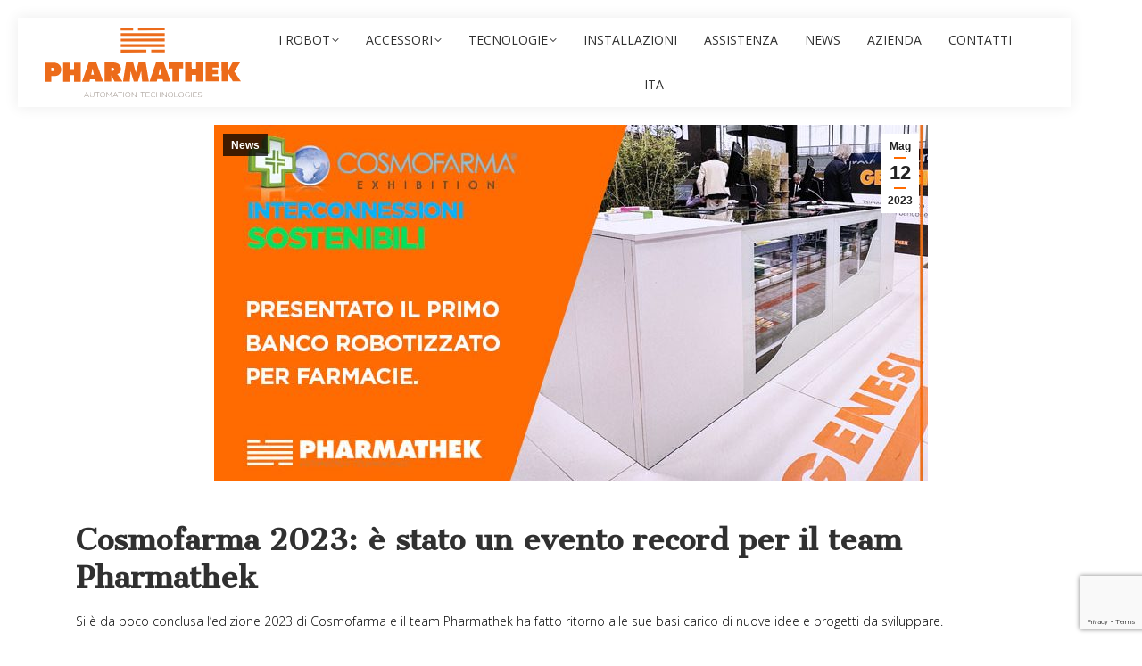

--- FILE ---
content_type: text/html; charset=UTF-8
request_url: https://www.pharmathek.com/cosmofarma-2023-evento-record-pharmathek/
body_size: 21421
content:
<!DOCTYPE html>
<!--[if !(IE 6) | !(IE 7) | !(IE 8)  ]><!-->
<html lang="it-IT" class="no-js">
<!--<![endif]-->
<head>
	<meta charset="UTF-8" />
		<meta name="viewport" content="width=device-width, initial-scale=1, maximum-scale=1, user-scalable=0">
		<meta name="theme-color" content="#ff6b00"/>	<link rel="profile" href="https://gmpg.org/xfn/11" />
	<meta name='robots' content='index, follow, max-image-preview:large, max-snippet:-1, max-video-preview:-1' />
	<style>img:is([sizes="auto" i], [sizes^="auto," i]) { contain-intrinsic-size: 3000px 1500px }</style>
	<link rel="alternate" hreflang="it" href="https://www.pharmathek.com/cosmofarma-2023-evento-record-pharmathek/" />
<link rel="alternate" hreflang="x-default" href="https://www.pharmathek.com/cosmofarma-2023-evento-record-pharmathek/" />

	<!-- This site is optimized with the Yoast SEO plugin v26.5 - https://yoast.com/wordpress/plugins/seo/ -->
	<title>Cosmofarma 2023: evento record per Pharmathek</title>
	<meta name="description" content="Cosmofarma 2023 è stata un&#039;edizione record per il gran numero di visite ricevute allo stand Pharmathek. Scopri il nuovo robot presentato all&#039;evento" />
	<link rel="canonical" href="https://www.pharmathek.com/cosmofarma-2023-evento-record-pharmathek/" />
	<meta property="og:locale" content="it_IT" />
	<meta property="og:type" content="article" />
	<meta property="og:title" content="Cosmofarma 2023: evento record per Pharmathek" />
	<meta property="og:description" content="Cosmofarma 2023 è stata un&#039;edizione record per il gran numero di visite ricevute allo stand Pharmathek. Scopri il nuovo robot presentato all&#039;evento" />
	<meta property="og:url" content="https://www.pharmathek.com/cosmofarma-2023-evento-record-pharmathek/" />
	<meta property="og:site_name" content="Pharmathek" />
	<meta property="article:published_time" content="2023-05-12T10:03:26+00:00" />
	<meta property="article:modified_time" content="2023-05-12T13:07:39+00:00" />
	<meta property="og:image" content="https://www.pharmathek.com/wp-content/uploads/2023/04/cosmofarma-2023-thanks.jpg" />
	<meta property="og:image:width" content="800" />
	<meta property="og:image:height" content="489" />
	<meta property="og:image:type" content="image/jpeg" />
	<meta name="author" content="Marketing PTK" />
	<meta name="twitter:card" content="summary_large_image" />
	<meta name="twitter:label1" content="Scritto da" />
	<meta name="twitter:data1" content="Marketing PTK" />
	<meta name="twitter:label2" content="Tempo di lettura stimato" />
	<meta name="twitter:data2" content="4 minuti" />
	<script type="application/ld+json" class="yoast-schema-graph">{"@context":"https://schema.org","@graph":[{"@type":"Article","@id":"https://www.pharmathek.com/cosmofarma-2023-evento-record-pharmathek/#article","isPartOf":{"@id":"https://www.pharmathek.com/cosmofarma-2023-evento-record-pharmathek/"},"author":{"name":"Marketing PTK","@id":"https://www.pharmathek.com/fr/#/schema/person/ec3cb46e959ea88bb8a9a84bd6615eaa"},"headline":"Cosmofarma 2023: è stato un evento record per il team Pharmathek","datePublished":"2023-05-12T10:03:26+00:00","dateModified":"2023-05-12T13:07:39+00:00","mainEntityOfPage":{"@id":"https://www.pharmathek.com/cosmofarma-2023-evento-record-pharmathek/"},"wordCount":546,"publisher":{"@id":"https://www.pharmathek.com/fr/#organization"},"image":{"@id":"https://www.pharmathek.com/cosmofarma-2023-evento-record-pharmathek/#primaryimage"},"thumbnailUrl":"https://www.pharmathek.com/wp-content/uploads/2023/04/cosmofarma-2023-thanks.jpg","articleSection":["News"],"inLanguage":"it-IT"},{"@type":"WebPage","@id":"https://www.pharmathek.com/cosmofarma-2023-evento-record-pharmathek/","url":"https://www.pharmathek.com/cosmofarma-2023-evento-record-pharmathek/","name":"Cosmofarma 2023: evento record per Pharmathek","isPartOf":{"@id":"https://www.pharmathek.com/fr/#website"},"primaryImageOfPage":{"@id":"https://www.pharmathek.com/cosmofarma-2023-evento-record-pharmathek/#primaryimage"},"image":{"@id":"https://www.pharmathek.com/cosmofarma-2023-evento-record-pharmathek/#primaryimage"},"thumbnailUrl":"https://www.pharmathek.com/wp-content/uploads/2023/04/cosmofarma-2023-thanks.jpg","datePublished":"2023-05-12T10:03:26+00:00","dateModified":"2023-05-12T13:07:39+00:00","description":"Cosmofarma 2023 è stata un'edizione record per il gran numero di visite ricevute allo stand Pharmathek. Scopri il nuovo robot presentato all'evento","breadcrumb":{"@id":"https://www.pharmathek.com/cosmofarma-2023-evento-record-pharmathek/#breadcrumb"},"inLanguage":"it-IT","potentialAction":[{"@type":"ReadAction","target":["https://www.pharmathek.com/cosmofarma-2023-evento-record-pharmathek/"]}]},{"@type":"ImageObject","inLanguage":"it-IT","@id":"https://www.pharmathek.com/cosmofarma-2023-evento-record-pharmathek/#primaryimage","url":"https://www.pharmathek.com/wp-content/uploads/2023/04/cosmofarma-2023-thanks.jpg","contentUrl":"https://www.pharmathek.com/wp-content/uploads/2023/04/cosmofarma-2023-thanks.jpg","width":800,"height":489},{"@type":"BreadcrumbList","@id":"https://www.pharmathek.com/cosmofarma-2023-evento-record-pharmathek/#breadcrumb","itemListElement":[{"@type":"ListItem","position":1,"name":"Home","item":"https://www.pharmathek.com/"},{"@type":"ListItem","position":2,"name":"Cosmofarma 2023: è stato un evento record per il team Pharmathek"}]},{"@type":"WebSite","@id":"https://www.pharmathek.com/fr/#website","url":"https://www.pharmathek.com/fr/","name":"Pharmathek","description":"Automation Technologies","publisher":{"@id":"https://www.pharmathek.com/fr/#organization"},"potentialAction":[{"@type":"SearchAction","target":{"@type":"EntryPoint","urlTemplate":"https://www.pharmathek.com/fr/?s={search_term_string}"},"query-input":{"@type":"PropertyValueSpecification","valueRequired":true,"valueName":"search_term_string"}}],"inLanguage":"it-IT"},{"@type":"Organization","@id":"https://www.pharmathek.com/fr/#organization","name":"Pharmathek","url":"https://www.pharmathek.com/fr/","logo":{"@type":"ImageObject","inLanguage":"it-IT","@id":"https://www.pharmathek.com/fr/#/schema/logo/image/","url":"https://www.pharmathek.com/wp-content/uploads/2018/03/pharmathek-logo.png","contentUrl":"https://www.pharmathek.com/wp-content/uploads/2018/03/pharmathek-logo.png","width":230,"height":37,"caption":"Pharmathek"},"image":{"@id":"https://www.pharmathek.com/fr/#/schema/logo/image/"}},{"@type":"Person","@id":"https://www.pharmathek.com/fr/#/schema/person/ec3cb46e959ea88bb8a9a84bd6615eaa","name":"Marketing PTK","image":{"@type":"ImageObject","inLanguage":"it-IT","@id":"https://www.pharmathek.com/fr/#/schema/person/image/","url":"https://secure.gravatar.com/avatar/2ca28a195db8a28fdd598f6294489e62577aaa1cbf858f2419a9cdb83fcacd85?s=96&d=mm&r=g","contentUrl":"https://secure.gravatar.com/avatar/2ca28a195db8a28fdd598f6294489e62577aaa1cbf858f2419a9cdb83fcacd85?s=96&d=mm&r=g","caption":"Marketing PTK"},"url":"https://www.pharmathek.com/author/admin_ptk/"}]}</script>
	<!-- / Yoast SEO plugin. -->


<link rel='dns-prefetch' href='//fonts.googleapis.com' />
<link rel="alternate" type="application/rss+xml" title="Pharmathek &raquo; Feed" href="https://www.pharmathek.com/feed/" />
<link rel="alternate" type="application/rss+xml" title="Pharmathek &raquo; Feed dei commenti" href="https://www.pharmathek.com/comments/feed/" />
<script>
window._wpemojiSettings = {"baseUrl":"https:\/\/s.w.org\/images\/core\/emoji\/16.0.1\/72x72\/","ext":".png","svgUrl":"https:\/\/s.w.org\/images\/core\/emoji\/16.0.1\/svg\/","svgExt":".svg","source":{"concatemoji":"https:\/\/www.pharmathek.com\/wp-includes\/js\/wp-emoji-release.min.js?ver=26bc1fc8a864f57510a899bd5dff091b"}};
/*! This file is auto-generated */
!function(s,n){var o,i,e;function c(e){try{var t={supportTests:e,timestamp:(new Date).valueOf()};sessionStorage.setItem(o,JSON.stringify(t))}catch(e){}}function p(e,t,n){e.clearRect(0,0,e.canvas.width,e.canvas.height),e.fillText(t,0,0);var t=new Uint32Array(e.getImageData(0,0,e.canvas.width,e.canvas.height).data),a=(e.clearRect(0,0,e.canvas.width,e.canvas.height),e.fillText(n,0,0),new Uint32Array(e.getImageData(0,0,e.canvas.width,e.canvas.height).data));return t.every(function(e,t){return e===a[t]})}function u(e,t){e.clearRect(0,0,e.canvas.width,e.canvas.height),e.fillText(t,0,0);for(var n=e.getImageData(16,16,1,1),a=0;a<n.data.length;a++)if(0!==n.data[a])return!1;return!0}function f(e,t,n,a){switch(t){case"flag":return n(e,"\ud83c\udff3\ufe0f\u200d\u26a7\ufe0f","\ud83c\udff3\ufe0f\u200b\u26a7\ufe0f")?!1:!n(e,"\ud83c\udde8\ud83c\uddf6","\ud83c\udde8\u200b\ud83c\uddf6")&&!n(e,"\ud83c\udff4\udb40\udc67\udb40\udc62\udb40\udc65\udb40\udc6e\udb40\udc67\udb40\udc7f","\ud83c\udff4\u200b\udb40\udc67\u200b\udb40\udc62\u200b\udb40\udc65\u200b\udb40\udc6e\u200b\udb40\udc67\u200b\udb40\udc7f");case"emoji":return!a(e,"\ud83e\udedf")}return!1}function g(e,t,n,a){var r="undefined"!=typeof WorkerGlobalScope&&self instanceof WorkerGlobalScope?new OffscreenCanvas(300,150):s.createElement("canvas"),o=r.getContext("2d",{willReadFrequently:!0}),i=(o.textBaseline="top",o.font="600 32px Arial",{});return e.forEach(function(e){i[e]=t(o,e,n,a)}),i}function t(e){var t=s.createElement("script");t.src=e,t.defer=!0,s.head.appendChild(t)}"undefined"!=typeof Promise&&(o="wpEmojiSettingsSupports",i=["flag","emoji"],n.supports={everything:!0,everythingExceptFlag:!0},e=new Promise(function(e){s.addEventListener("DOMContentLoaded",e,{once:!0})}),new Promise(function(t){var n=function(){try{var e=JSON.parse(sessionStorage.getItem(o));if("object"==typeof e&&"number"==typeof e.timestamp&&(new Date).valueOf()<e.timestamp+604800&&"object"==typeof e.supportTests)return e.supportTests}catch(e){}return null}();if(!n){if("undefined"!=typeof Worker&&"undefined"!=typeof OffscreenCanvas&&"undefined"!=typeof URL&&URL.createObjectURL&&"undefined"!=typeof Blob)try{var e="postMessage("+g.toString()+"("+[JSON.stringify(i),f.toString(),p.toString(),u.toString()].join(",")+"));",a=new Blob([e],{type:"text/javascript"}),r=new Worker(URL.createObjectURL(a),{name:"wpTestEmojiSupports"});return void(r.onmessage=function(e){c(n=e.data),r.terminate(),t(n)})}catch(e){}c(n=g(i,f,p,u))}t(n)}).then(function(e){for(var t in e)n.supports[t]=e[t],n.supports.everything=n.supports.everything&&n.supports[t],"flag"!==t&&(n.supports.everythingExceptFlag=n.supports.everythingExceptFlag&&n.supports[t]);n.supports.everythingExceptFlag=n.supports.everythingExceptFlag&&!n.supports.flag,n.DOMReady=!1,n.readyCallback=function(){n.DOMReady=!0}}).then(function(){return e}).then(function(){var e;n.supports.everything||(n.readyCallback(),(e=n.source||{}).concatemoji?t(e.concatemoji):e.wpemoji&&e.twemoji&&(t(e.twemoji),t(e.wpemoji)))}))}((window,document),window._wpemojiSettings);
</script>
<link rel='stylesheet' id='clab_styles-css' href='https://www.pharmathek.com/wp-content/themes/dt-the7-child/clab/clab_styles.css?ver=88092184200' media='all' />
<style id='wp-emoji-styles-inline-css'>

	img.wp-smiley, img.emoji {
		display: inline !important;
		border: none !important;
		box-shadow: none !important;
		height: 1em !important;
		width: 1em !important;
		margin: 0 0.07em !important;
		vertical-align: -0.1em !important;
		background: none !important;
		padding: 0 !important;
	}
</style>
<style id='classic-theme-styles-inline-css'>
/*! This file is auto-generated */
.wp-block-button__link{color:#fff;background-color:#32373c;border-radius:9999px;box-shadow:none;text-decoration:none;padding:calc(.667em + 2px) calc(1.333em + 2px);font-size:1.125em}.wp-block-file__button{background:#32373c;color:#fff;text-decoration:none}
</style>
<link rel='stylesheet' id='wp-components-css' href='https://www.pharmathek.com/wp-includes/css/dist/components/style.min.css?ver=26bc1fc8a864f57510a899bd5dff091b' media='all' />
<link rel='stylesheet' id='wp-preferences-css' href='https://www.pharmathek.com/wp-includes/css/dist/preferences/style.min.css?ver=26bc1fc8a864f57510a899bd5dff091b' media='all' />
<link rel='stylesheet' id='wp-block-editor-css' href='https://www.pharmathek.com/wp-includes/css/dist/block-editor/style.min.css?ver=26bc1fc8a864f57510a899bd5dff091b' media='all' />
<link rel='stylesheet' id='popup-maker-block-library-style-css' href='https://www.pharmathek.com/wp-content/plugins/popup-maker/dist/packages/block-library-style.css?ver=dbea705cfafe089d65f1' media='all' />
<style id='global-styles-inline-css'>
:root{--wp--preset--aspect-ratio--square: 1;--wp--preset--aspect-ratio--4-3: 4/3;--wp--preset--aspect-ratio--3-4: 3/4;--wp--preset--aspect-ratio--3-2: 3/2;--wp--preset--aspect-ratio--2-3: 2/3;--wp--preset--aspect-ratio--16-9: 16/9;--wp--preset--aspect-ratio--9-16: 9/16;--wp--preset--color--black: #000000;--wp--preset--color--cyan-bluish-gray: #abb8c3;--wp--preset--color--white: #FFF;--wp--preset--color--pale-pink: #f78da7;--wp--preset--color--vivid-red: #cf2e2e;--wp--preset--color--luminous-vivid-orange: #ff6900;--wp--preset--color--luminous-vivid-amber: #fcb900;--wp--preset--color--light-green-cyan: #7bdcb5;--wp--preset--color--vivid-green-cyan: #00d084;--wp--preset--color--pale-cyan-blue: #8ed1fc;--wp--preset--color--vivid-cyan-blue: #0693e3;--wp--preset--color--vivid-purple: #9b51e0;--wp--preset--color--accent: #ff6b00;--wp--preset--color--dark-gray: #111;--wp--preset--color--light-gray: #767676;--wp--preset--gradient--vivid-cyan-blue-to-vivid-purple: linear-gradient(135deg,rgba(6,147,227,1) 0%,rgb(155,81,224) 100%);--wp--preset--gradient--light-green-cyan-to-vivid-green-cyan: linear-gradient(135deg,rgb(122,220,180) 0%,rgb(0,208,130) 100%);--wp--preset--gradient--luminous-vivid-amber-to-luminous-vivid-orange: linear-gradient(135deg,rgba(252,185,0,1) 0%,rgba(255,105,0,1) 100%);--wp--preset--gradient--luminous-vivid-orange-to-vivid-red: linear-gradient(135deg,rgba(255,105,0,1) 0%,rgb(207,46,46) 100%);--wp--preset--gradient--very-light-gray-to-cyan-bluish-gray: linear-gradient(135deg,rgb(238,238,238) 0%,rgb(169,184,195) 100%);--wp--preset--gradient--cool-to-warm-spectrum: linear-gradient(135deg,rgb(74,234,220) 0%,rgb(151,120,209) 20%,rgb(207,42,186) 40%,rgb(238,44,130) 60%,rgb(251,105,98) 80%,rgb(254,248,76) 100%);--wp--preset--gradient--blush-light-purple: linear-gradient(135deg,rgb(255,206,236) 0%,rgb(152,150,240) 100%);--wp--preset--gradient--blush-bordeaux: linear-gradient(135deg,rgb(254,205,165) 0%,rgb(254,45,45) 50%,rgb(107,0,62) 100%);--wp--preset--gradient--luminous-dusk: linear-gradient(135deg,rgb(255,203,112) 0%,rgb(199,81,192) 50%,rgb(65,88,208) 100%);--wp--preset--gradient--pale-ocean: linear-gradient(135deg,rgb(255,245,203) 0%,rgb(182,227,212) 50%,rgb(51,167,181) 100%);--wp--preset--gradient--electric-grass: linear-gradient(135deg,rgb(202,248,128) 0%,rgb(113,206,126) 100%);--wp--preset--gradient--midnight: linear-gradient(135deg,rgb(2,3,129) 0%,rgb(40,116,252) 100%);--wp--preset--font-size--small: 13px;--wp--preset--font-size--medium: 20px;--wp--preset--font-size--large: 36px;--wp--preset--font-size--x-large: 42px;--wp--preset--spacing--20: 0.44rem;--wp--preset--spacing--30: 0.67rem;--wp--preset--spacing--40: 1rem;--wp--preset--spacing--50: 1.5rem;--wp--preset--spacing--60: 2.25rem;--wp--preset--spacing--70: 3.38rem;--wp--preset--spacing--80: 5.06rem;--wp--preset--shadow--natural: 6px 6px 9px rgba(0, 0, 0, 0.2);--wp--preset--shadow--deep: 12px 12px 50px rgba(0, 0, 0, 0.4);--wp--preset--shadow--sharp: 6px 6px 0px rgba(0, 0, 0, 0.2);--wp--preset--shadow--outlined: 6px 6px 0px -3px rgba(255, 255, 255, 1), 6px 6px rgba(0, 0, 0, 1);--wp--preset--shadow--crisp: 6px 6px 0px rgba(0, 0, 0, 1);}:where(.is-layout-flex){gap: 0.5em;}:where(.is-layout-grid){gap: 0.5em;}body .is-layout-flex{display: flex;}.is-layout-flex{flex-wrap: wrap;align-items: center;}.is-layout-flex > :is(*, div){margin: 0;}body .is-layout-grid{display: grid;}.is-layout-grid > :is(*, div){margin: 0;}:where(.wp-block-columns.is-layout-flex){gap: 2em;}:where(.wp-block-columns.is-layout-grid){gap: 2em;}:where(.wp-block-post-template.is-layout-flex){gap: 1.25em;}:where(.wp-block-post-template.is-layout-grid){gap: 1.25em;}.has-black-color{color: var(--wp--preset--color--black) !important;}.has-cyan-bluish-gray-color{color: var(--wp--preset--color--cyan-bluish-gray) !important;}.has-white-color{color: var(--wp--preset--color--white) !important;}.has-pale-pink-color{color: var(--wp--preset--color--pale-pink) !important;}.has-vivid-red-color{color: var(--wp--preset--color--vivid-red) !important;}.has-luminous-vivid-orange-color{color: var(--wp--preset--color--luminous-vivid-orange) !important;}.has-luminous-vivid-amber-color{color: var(--wp--preset--color--luminous-vivid-amber) !important;}.has-light-green-cyan-color{color: var(--wp--preset--color--light-green-cyan) !important;}.has-vivid-green-cyan-color{color: var(--wp--preset--color--vivid-green-cyan) !important;}.has-pale-cyan-blue-color{color: var(--wp--preset--color--pale-cyan-blue) !important;}.has-vivid-cyan-blue-color{color: var(--wp--preset--color--vivid-cyan-blue) !important;}.has-vivid-purple-color{color: var(--wp--preset--color--vivid-purple) !important;}.has-black-background-color{background-color: var(--wp--preset--color--black) !important;}.has-cyan-bluish-gray-background-color{background-color: var(--wp--preset--color--cyan-bluish-gray) !important;}.has-white-background-color{background-color: var(--wp--preset--color--white) !important;}.has-pale-pink-background-color{background-color: var(--wp--preset--color--pale-pink) !important;}.has-vivid-red-background-color{background-color: var(--wp--preset--color--vivid-red) !important;}.has-luminous-vivid-orange-background-color{background-color: var(--wp--preset--color--luminous-vivid-orange) !important;}.has-luminous-vivid-amber-background-color{background-color: var(--wp--preset--color--luminous-vivid-amber) !important;}.has-light-green-cyan-background-color{background-color: var(--wp--preset--color--light-green-cyan) !important;}.has-vivid-green-cyan-background-color{background-color: var(--wp--preset--color--vivid-green-cyan) !important;}.has-pale-cyan-blue-background-color{background-color: var(--wp--preset--color--pale-cyan-blue) !important;}.has-vivid-cyan-blue-background-color{background-color: var(--wp--preset--color--vivid-cyan-blue) !important;}.has-vivid-purple-background-color{background-color: var(--wp--preset--color--vivid-purple) !important;}.has-black-border-color{border-color: var(--wp--preset--color--black) !important;}.has-cyan-bluish-gray-border-color{border-color: var(--wp--preset--color--cyan-bluish-gray) !important;}.has-white-border-color{border-color: var(--wp--preset--color--white) !important;}.has-pale-pink-border-color{border-color: var(--wp--preset--color--pale-pink) !important;}.has-vivid-red-border-color{border-color: var(--wp--preset--color--vivid-red) !important;}.has-luminous-vivid-orange-border-color{border-color: var(--wp--preset--color--luminous-vivid-orange) !important;}.has-luminous-vivid-amber-border-color{border-color: var(--wp--preset--color--luminous-vivid-amber) !important;}.has-light-green-cyan-border-color{border-color: var(--wp--preset--color--light-green-cyan) !important;}.has-vivid-green-cyan-border-color{border-color: var(--wp--preset--color--vivid-green-cyan) !important;}.has-pale-cyan-blue-border-color{border-color: var(--wp--preset--color--pale-cyan-blue) !important;}.has-vivid-cyan-blue-border-color{border-color: var(--wp--preset--color--vivid-cyan-blue) !important;}.has-vivid-purple-border-color{border-color: var(--wp--preset--color--vivid-purple) !important;}.has-vivid-cyan-blue-to-vivid-purple-gradient-background{background: var(--wp--preset--gradient--vivid-cyan-blue-to-vivid-purple) !important;}.has-light-green-cyan-to-vivid-green-cyan-gradient-background{background: var(--wp--preset--gradient--light-green-cyan-to-vivid-green-cyan) !important;}.has-luminous-vivid-amber-to-luminous-vivid-orange-gradient-background{background: var(--wp--preset--gradient--luminous-vivid-amber-to-luminous-vivid-orange) !important;}.has-luminous-vivid-orange-to-vivid-red-gradient-background{background: var(--wp--preset--gradient--luminous-vivid-orange-to-vivid-red) !important;}.has-very-light-gray-to-cyan-bluish-gray-gradient-background{background: var(--wp--preset--gradient--very-light-gray-to-cyan-bluish-gray) !important;}.has-cool-to-warm-spectrum-gradient-background{background: var(--wp--preset--gradient--cool-to-warm-spectrum) !important;}.has-blush-light-purple-gradient-background{background: var(--wp--preset--gradient--blush-light-purple) !important;}.has-blush-bordeaux-gradient-background{background: var(--wp--preset--gradient--blush-bordeaux) !important;}.has-luminous-dusk-gradient-background{background: var(--wp--preset--gradient--luminous-dusk) !important;}.has-pale-ocean-gradient-background{background: var(--wp--preset--gradient--pale-ocean) !important;}.has-electric-grass-gradient-background{background: var(--wp--preset--gradient--electric-grass) !important;}.has-midnight-gradient-background{background: var(--wp--preset--gradient--midnight) !important;}.has-small-font-size{font-size: var(--wp--preset--font-size--small) !important;}.has-medium-font-size{font-size: var(--wp--preset--font-size--medium) !important;}.has-large-font-size{font-size: var(--wp--preset--font-size--large) !important;}.has-x-large-font-size{font-size: var(--wp--preset--font-size--x-large) !important;}
:where(.wp-block-post-template.is-layout-flex){gap: 1.25em;}:where(.wp-block-post-template.is-layout-grid){gap: 1.25em;}
:where(.wp-block-columns.is-layout-flex){gap: 2em;}:where(.wp-block-columns.is-layout-grid){gap: 2em;}
:root :where(.wp-block-pullquote){font-size: 1.5em;line-height: 1.6;}
</style>
<link rel='stylesheet' id='lvca-animate-styles-css' href='https://www.pharmathek.com/wp-content/plugins/addons-for-visual-composer/assets/css/animate.css?ver=3.9.4' media='all' />
<link rel='stylesheet' id='lvca-frontend-styles-css' href='https://www.pharmathek.com/wp-content/plugins/addons-for-visual-composer/assets/css/lvca-frontend.css?ver=3.9.4' media='all' />
<link rel='stylesheet' id='lvca-icomoon-styles-css' href='https://www.pharmathek.com/wp-content/plugins/addons-for-visual-composer/assets/css/icomoon.css?ver=3.9.4' media='all' />
<link rel='stylesheet' id='cpsh-shortcodes-css' href='https://www.pharmathek.com/wp-content/plugins/column-shortcodes//assets/css/shortcodes.css?ver=1.0.1' media='all' />
<link rel='stylesheet' id='contact-form-7-css' href='https://www.pharmathek.com/wp-content/plugins/contact-form-7/includes/css/styles.css?ver=6.1.4' media='all' />
<link rel='stylesheet' id='wpcf7-redirect-script-frontend-css' href='https://www.pharmathek.com/wp-content/plugins/wpcf7-redirect/build/assets/frontend-script.css?ver=2c532d7e2be36f6af233' media='all' />
<link rel='stylesheet' id='lvca-accordion-css' href='https://www.pharmathek.com/wp-content/plugins/addons-for-visual-composer/includes/addons/accordion/css/style.css?ver=3.9.4' media='all' />
<link rel='stylesheet' id='lvca-slick-css' href='https://www.pharmathek.com/wp-content/plugins/addons-for-visual-composer/assets/css/slick.css?ver=3.9.4' media='all' />
<link rel='stylesheet' id='lvca-carousel-css' href='https://www.pharmathek.com/wp-content/plugins/addons-for-visual-composer/includes/addons/carousel/css/style.css?ver=3.9.4' media='all' />
<link rel='stylesheet' id='lvca-clients-css' href='https://www.pharmathek.com/wp-content/plugins/addons-for-visual-composer/includes/addons/clients/css/style.css?ver=3.9.4' media='all' />
<link rel='stylesheet' id='lvca-heading-css' href='https://www.pharmathek.com/wp-content/plugins/addons-for-visual-composer/includes/addons/heading/css/style.css?ver=3.9.4' media='all' />
<link rel='stylesheet' id='lvca-odometers-css' href='https://www.pharmathek.com/wp-content/plugins/addons-for-visual-composer/includes/addons/odometers/css/style.css?ver=3.9.4' media='all' />
<link rel='stylesheet' id='lvca-piecharts-css' href='https://www.pharmathek.com/wp-content/plugins/addons-for-visual-composer/includes/addons/piecharts/css/style.css?ver=3.9.4' media='all' />
<link rel='stylesheet' id='lvca-posts-carousel-css' href='https://www.pharmathek.com/wp-content/plugins/addons-for-visual-composer/includes/addons/posts-carousel/css/style.css?ver=3.9.4' media='all' />
<link rel='stylesheet' id='lvca-pricing-table-css' href='https://www.pharmathek.com/wp-content/plugins/addons-for-visual-composer/includes/addons/pricing-table/css/style.css?ver=3.9.4' media='all' />
<link rel='stylesheet' id='lvca-services-css' href='https://www.pharmathek.com/wp-content/plugins/addons-for-visual-composer/includes/addons/services/css/style.css?ver=3.9.4' media='all' />
<link rel='stylesheet' id='lvca-stats-bar-css' href='https://www.pharmathek.com/wp-content/plugins/addons-for-visual-composer/includes/addons/stats-bar/css/style.css?ver=3.9.4' media='all' />
<link rel='stylesheet' id='lvca-tabs-css' href='https://www.pharmathek.com/wp-content/plugins/addons-for-visual-composer/includes/addons/tabs/css/style.css?ver=3.9.4' media='all' />
<link rel='stylesheet' id='lvca-team-members-css' href='https://www.pharmathek.com/wp-content/plugins/addons-for-visual-composer/includes/addons/team/css/style.css?ver=3.9.4' media='all' />
<link rel='stylesheet' id='lvca-testimonials-css' href='https://www.pharmathek.com/wp-content/plugins/addons-for-visual-composer/includes/addons/testimonials/css/style.css?ver=3.9.4' media='all' />
<link rel='stylesheet' id='lvca-flexslider-css' href='https://www.pharmathek.com/wp-content/plugins/addons-for-visual-composer/assets/css/flexslider.css?ver=3.9.4' media='all' />
<link rel='stylesheet' id='lvca-testimonials-slider-css' href='https://www.pharmathek.com/wp-content/plugins/addons-for-visual-composer/includes/addons/testimonials-slider/css/style.css?ver=3.9.4' media='all' />
<link rel='stylesheet' id='lvca-portfolio-css' href='https://www.pharmathek.com/wp-content/plugins/addons-for-visual-composer/includes/addons/portfolio/css/style.css?ver=3.9.4' media='all' />
<link rel='stylesheet' id='the7-font-css' href='https://www.pharmathek.com/wp-content/themes/dt-the7/fonts/icomoon-the7-font/icomoon-the7-font.min.css?ver=11.15.0' media='all' />
<link rel='stylesheet' id='the7-awesome-fonts-css' href='https://www.pharmathek.com/wp-content/themes/dt-the7/fonts/FontAwesome/css/all.min.css?ver=11.15.0' media='all' />
<link rel='stylesheet' id='the7-awesome-fonts-back-css' href='https://www.pharmathek.com/wp-content/themes/dt-the7/fonts/FontAwesome/back-compat.min.css?ver=11.15.0' media='all' />
<link rel='stylesheet' id='the7-Defaults-css' href='https://www.pharmathek.com/wp-content/uploads/smile_fonts/Defaults/Defaults.css?ver=26bc1fc8a864f57510a899bd5dff091b' media='all' />
<link rel='stylesheet' id='the7-icomoon-font-awesome-14x14-css' href='https://www.pharmathek.com/wp-content/uploads/smile_fonts/icomoon-font-awesome-14x14/icomoon-font-awesome-14x14.css?ver=26bc1fc8a864f57510a899bd5dff091b' media='all' />
<link rel='stylesheet' id='js_composer_front-css' href='//www.pharmathek.com/wp-content/uploads/js_composer/js_composer_front_custom.css?ver=8.7.2' media='all' />
<link rel='stylesheet' id='dt-web-fonts-css' href='https://fonts.googleapis.com/css?family=Open+Sans:300,400,600,700%7CMontserrat:400,600,700' media='all' />
<link rel='stylesheet' id='dt-main-css' href='https://www.pharmathek.com/wp-content/themes/dt-the7/css/main.min.css?ver=11.15.0' media='all' />
<style id='dt-main-inline-css'>
body #load {
  display: block;
  height: 100%;
  overflow: hidden;
  position: fixed;
  width: 100%;
  z-index: 9901;
  opacity: 1;
  visibility: visible;
  transition: all .35s ease-out;
}
.load-wrap {
  width: 100%;
  height: 100%;
  background-position: center center;
  background-repeat: no-repeat;
  text-align: center;
  display: -ms-flexbox;
  display: -ms-flex;
  display: flex;
  -ms-align-items: center;
  -ms-flex-align: center;
  align-items: center;
  -ms-flex-flow: column wrap;
  flex-flow: column wrap;
  -ms-flex-pack: center;
  -ms-justify-content: center;
  justify-content: center;
}
.load-wrap > svg {
  position: absolute;
  top: 50%;
  left: 50%;
  transform: translate(-50%,-50%);
}
#load {
  background: var(--the7-elementor-beautiful-loading-bg,#ffffff);
  --the7-beautiful-spinner-color2: var(--the7-beautiful-spinner-color,#ff6b00);
}

</style>
<link rel='stylesheet' id='the7-custom-scrollbar-css' href='https://www.pharmathek.com/wp-content/themes/dt-the7/lib/custom-scrollbar/custom-scrollbar.min.css?ver=11.15.0' media='all' />
<link rel='stylesheet' id='the7-wpbakery-css' href='https://www.pharmathek.com/wp-content/themes/dt-the7/css/wpbakery.min.css?ver=11.15.0' media='all' />
<link rel='stylesheet' id='the7-core-css' href='https://www.pharmathek.com/wp-content/plugins/dt-the7-core/assets/css/post-type.min.css?ver=2.7.12' media='all' />
<style id='ptk-news-dots-inline-inline-css'>

  .ptk-news-items{display:grid;grid-template-columns:repeat(3,minmax(0,1fr));gap:24px;}
  @media (max-width:1024px){ .ptk-news-items{grid-template-columns:repeat(2,minmax(0,1fr));} }
  @media (max-width:640px){  .ptk-news-items{grid-template-columns:1fr;} }

  .ptk-news-thumb img{width:100%;height:auto;display:block;}
  .ptk-news-title{margin:12px 0 6px;font-size:18px;line-height:1.25;}
  .ptk-news-meta{opacity:.75;font-size:14px;margin-bottom:10px;}
  .ptk-news-excerpt{margin-bottom:10px;}
  .ptk-news-readmore a{font-weight:700;letter-spacing:.02em;font-size:12px;text-transform:uppercase;text-decoration:none;}

  .ptk-dots-nav{margin-top:22px;display:flex;justify-content:center;align-items:center;gap:12px;}
  .ptk-dots{display:flex;gap:10px;align-items:center;}
  .ptk-dot{width:10px;height:10px;border-radius:999px;border:1px solid rgba(0,0,0,.35);background:transparent;padding:0;cursor:pointer;}
  .ptk-dot.is-active{background:rgba(0,0,0,.6);}
  .ptk-dot-arrow{border:1px solid rgba(0,0,0,.15);background:#fff;width:38px;height:38px;cursor:pointer;font-weight:800;}
  .ptk-loading .ptk-dot, .ptk-loading .ptk-dot-arrow{opacity:.6;cursor:wait;}
  
</style>
<link rel='stylesheet' id='the7-css-vars-css' href='https://www.pharmathek.com/wp-content/uploads/the7-css/css-vars.css?ver=646f7943dfe2' media='all' />
<link rel='stylesheet' id='dt-custom-css' href='https://www.pharmathek.com/wp-content/uploads/the7-css/custom.css?ver=646f7943dfe2' media='all' />
<link rel='stylesheet' id='dt-media-css' href='https://www.pharmathek.com/wp-content/uploads/the7-css/media.css?ver=646f7943dfe2' media='all' />
<link rel='stylesheet' id='the7-mega-menu-css' href='https://www.pharmathek.com/wp-content/uploads/the7-css/mega-menu.css?ver=646f7943dfe2' media='all' />
<link rel='stylesheet' id='the7-elements-albums-portfolio-css' href='https://www.pharmathek.com/wp-content/uploads/the7-css/the7-elements-albums-portfolio.css?ver=646f7943dfe2' media='all' />
<link rel='stylesheet' id='wpml.less-css' href='https://www.pharmathek.com/wp-content/uploads/the7-css/compatibility/wpml.css?ver=646f7943dfe2' media='all' />
<link rel='stylesheet' id='the7-elements-css' href='https://www.pharmathek.com/wp-content/uploads/the7-css/post-type-dynamic.css?ver=646f7943dfe2' media='all' />
<link rel='stylesheet' id='style-css' href='https://www.pharmathek.com/wp-content/themes/dt-the7-child/style.css?ver=11.15.0' media='all' />
<link rel='stylesheet' id='ultimate-vc-addons-google-fonts-css' href='https://fonts.googleapis.com/css?family=Cantata+One' media='all' />
<link rel='stylesheet' id='ultimate-vc-addons-style-css' href='https://www.pharmathek.com/wp-content/plugins/Ultimate_VC_Addons/assets/min-css/style.min.css?ver=3.21.2' media='all' />
<link rel='stylesheet' id='ultimate-vc-addons-headings-style-css' href='https://www.pharmathek.com/wp-content/plugins/Ultimate_VC_Addons/assets/min-css/headings.min.css?ver=3.21.2' media='all' />
<script src="https://www.pharmathek.com/wp-includes/js/jquery/jquery.min.js?ver=3.7.1" id="jquery-core-js"></script>
<script src="https://www.pharmathek.com/wp-includes/js/jquery/jquery-migrate.min.js?ver=3.4.1" id="jquery-migrate-js"></script>
<script id="jquery-js-after">
window.PTK_NEWS_REST = {"rest":"https:\/\/www.pharmathek.com\/wp-json\/ptk\/v1\/news"};
jQuery(function($){

  function toInt(v, fb){ var n=parseInt(v,10); return isNaN(n)?fb:n; }

  function setLoading($wrap, on){
    $wrap.toggleClass('ptk-loading', !!on);
    $wrap.find('.ptk-dot, .ptk-dot-arrow').prop('disabled', !!on);
  }

  function setActiveDot($wrap, page){
    $wrap.find('.ptk-dot').removeClass('is-active')
      .filter('[data-page="'+page+'"]').addClass('is-active');
  }

  function loadPage($wrap, page){
    var total = toInt($wrap.attr('data-total'), 1);
    page = Math.max(1, Math.min(page, total));

    var params = new URLSearchParams({
      page: page,
      category: $wrap.attr('data-category') || '',
      per_page: toInt($wrap.attr('data-per-page'), 9),
      excerpt:  toInt($wrap.attr('data-excerpt'), 22),
      orderby:  $wrap.attr('data-orderby') || 'date',
      order:    $wrap.attr('data-order') || 'DESC',
      _ts:      Date.now() // bust cache
    });

    setLoading($wrap, true);

    fetch(PTK_NEWS_REST.rest + '?' + params.toString(), {
      method: 'GET',
      credentials: 'same-origin'
    })
    .then(function(r){ return r.json(); })
    .then(function(data){
      if(!data || typeof data.items_html !== 'string' || !data.items_html.trim().length){
        return;
      }
      $wrap.find('.ptk-news-items').html(data.items_html);
      $wrap.attr('data-page', data.page);
      $wrap.attr('data-total', data.total);
      setActiveDot($wrap, data.page);
    })
    .finally(function(){
      setLoading($wrap, false);
    });
  }

  $(document).on('click', '.ptk-news-grid-dots .ptk-dot', function(){
    var $wrap = $(this).closest('.ptk-news-grid-dots');
    loadPage($wrap, toInt($(this).attr('data-page'), 1));
  });

  $(document).on('click', '.ptk-news-grid-dots .ptk-prev', function(){
    var $wrap = $(this).closest('.ptk-news-grid-dots');
    loadPage($wrap, toInt($wrap.attr('data-page'), 1) - 1);
  });

  $(document).on('click', '.ptk-news-grid-dots .ptk-next', function(){
    var $wrap = $(this).closest('.ptk-news-grid-dots');
    loadPage($wrap, toInt($wrap.attr('data-page'), 1) + 1);
  });

});
</script>
<script id="clab_functions-js-extra">
var clab_vars = {"ajaxurl":"https:\/\/www.pharmathek.com\/wp-admin\/admin-ajax.php","nonce":"3b2920bba5"};
</script>
<script src="https://www.pharmathek.com/wp-content/themes/dt-the7-child/clab/clab_functions.js?ver=26bc1fc8a864f57510a899bd5dff091b" id="clab_functions-js"></script>
<script id="wpml-cookie-js-extra">
var wpml_cookies = {"wp-wpml_current_language":{"value":"it","expires":1,"path":"\/"}};
var wpml_cookies = {"wp-wpml_current_language":{"value":"it","expires":1,"path":"\/"}};
</script>
<script src="https://www.pharmathek.com/wp-content/plugins/sitepress-multilingual-cms/res/js/cookies/language-cookie.js?ver=485900" id="wpml-cookie-js" defer data-wp-strategy="defer"></script>
<script src="https://www.pharmathek.com/wp-content/plugins/addons-for-visual-composer/assets/js/jquery.waypoints.min.js?ver=3.9.4" id="lvca-waypoints-js"></script>
<script id="lvca-frontend-scripts-js-extra">
var lvca_settings = {"mobile_width":"780","custom_css":""};
</script>
<script src="https://www.pharmathek.com/wp-content/plugins/addons-for-visual-composer/assets/js/lvca-frontend.min.js?ver=3.9.4" id="lvca-frontend-scripts-js"></script>
<script src="//www.pharmathek.com/wp-content/plugins/revslider/sr6/assets/js/rbtools.min.js?ver=6.7.38" async id="tp-tools-js"></script>
<script src="//www.pharmathek.com/wp-content/plugins/revslider/sr6/assets/js/rs6.min.js?ver=6.7.38" async id="revmin-js"></script>
<script src="https://www.pharmathek.com/wp-content/plugins/addons-for-visual-composer/includes/addons/accordion/js/accordion.min.js?ver=3.9.4" id="lvca-accordion-js"></script>
<script src="https://www.pharmathek.com/wp-content/plugins/addons-for-visual-composer/assets/js/slick.min.js?ver=3.9.4" id="lvca-slick-carousel-js"></script>
<script src="https://www.pharmathek.com/wp-content/plugins/addons-for-visual-composer/assets/js/jquery.stats.min.js?ver=3.9.4" id="lvca-stats-js"></script>
<script src="https://www.pharmathek.com/wp-content/plugins/addons-for-visual-composer/includes/addons/odometers/js/odometer.min.js?ver=3.9.4" id="lvca-odometers-js"></script>
<script src="https://www.pharmathek.com/wp-content/plugins/addons-for-visual-composer/includes/addons/piecharts/js/piechart.min.js?ver=3.9.4" id="lvca-piecharts-js"></script>
<script src="https://www.pharmathek.com/wp-content/plugins/addons-for-visual-composer/includes/addons/posts-carousel/js/posts-carousel.min.js?ver=3.9.4" id="lvca-post-carousel-js"></script>
<script src="https://www.pharmathek.com/wp-content/plugins/addons-for-visual-composer/includes/addons/spacer/js/spacer.min.js?ver=3.9.4" id="lvca-spacer-js"></script>
<script src="https://www.pharmathek.com/wp-content/plugins/addons-for-visual-composer/includes/addons/services/js/services.min.js?ver=3.9.4" id="lvca-services-js"></script>
<script src="https://www.pharmathek.com/wp-content/plugins/addons-for-visual-composer/includes/addons/stats-bar/js/stats-bar.min.js?ver=3.9.4" id="lvca-stats-bar-js"></script>
<script src="https://www.pharmathek.com/wp-content/plugins/addons-for-visual-composer/includes/addons/tabs/js/tabs.min.js?ver=3.9.4" id="lvca-tabs-js"></script>
<script src="https://www.pharmathek.com/wp-content/plugins/addons-for-visual-composer/assets/js/jquery.flexslider.min.js?ver=3.9.4" id="lvca-flexslider-js"></script>
<script src="https://www.pharmathek.com/wp-content/plugins/addons-for-visual-composer/includes/addons/testimonials-slider/js/testimonials.min.js?ver=3.9.4" id="lvca-testimonials-slider-js"></script>
<script src="https://www.pharmathek.com/wp-content/plugins/addons-for-visual-composer/assets/js/isotope.pkgd.min.js?ver=3.9.4" id="lvca-isotope-js"></script>
<script src="https://www.pharmathek.com/wp-content/plugins/addons-for-visual-composer/assets/js/imagesloaded.pkgd.min.js?ver=3.9.4" id="lvca-imagesloaded-js"></script>
<script src="https://www.pharmathek.com/wp-content/plugins/addons-for-visual-composer/includes/addons/portfolio/js/portfolio.min.js?ver=3.9.4" id="lvca-portfolio-js"></script>
<script id="dt-above-fold-js-extra">
var dtLocal = {"themeUrl":"https:\/\/www.pharmathek.com\/wp-content\/themes\/dt-the7","passText":"Per visualizzare questo post protetto, inserire la password qui sotto:","moreButtonText":{"loading":"Caricamento...","loadMore":"Carica ancora"},"postID":"38792","ajaxurl":"https:\/\/www.pharmathek.com\/wp-admin\/admin-ajax.php","REST":{"baseUrl":"https:\/\/www.pharmathek.com\/wp-json\/the7\/v1","endpoints":{"sendMail":"\/send-mail"}},"contactMessages":{"required":"One or more fields have an error. Please check and try again.","terms":"Please accept the privacy policy.","fillTheCaptchaError":"Please, fill the captcha."},"captchaSiteKey":"","ajaxNonce":"0df0c72c8b","pageData":"","themeSettings":{"smoothScroll":"off","lazyLoading":false,"desktopHeader":{"height":100},"ToggleCaptionEnabled":"disabled","ToggleCaption":"Navigation","floatingHeader":{"showAfter":140,"showMenu":true,"height":70,"logo":{"showLogo":true,"html":"<img class=\"\" src=\"https:\/\/www.pharmathek.com\/wp-content\/uploads\/2021\/08\/Pharmatek-logo-solo-scritta.svg\"  sizes=\"1px\" alt=\"Pharmathek\" \/>","url":"https:\/\/www.pharmathek.com\/"}},"topLine":{"floatingTopLine":{"logo":{"showLogo":false,"html":""}}},"mobileHeader":{"firstSwitchPoint":990,"secondSwitchPoint":700,"firstSwitchPointHeight":60,"secondSwitchPointHeight":60,"mobileToggleCaptionEnabled":"disabled","mobileToggleCaption":"Menu"},"stickyMobileHeaderFirstSwitch":{"logo":{"html":"<img class=\"\" src=\"https:\/\/www.pharmathek.com\/wp-content\/uploads\/2021\/07\/NEW_Logo_Pharmathek.svg\"  sizes=\"1px\" alt=\"Pharmathek\" \/>"}},"stickyMobileHeaderSecondSwitch":{"logo":{"html":"<img class=\"\" src=\"https:\/\/www.pharmathek.com\/wp-content\/uploads\/2021\/07\/NEW_Logo_Pharmathek.svg\"  sizes=\"1px\" alt=\"Pharmathek\" \/>"}},"sidebar":{"switchPoint":990},"boxedWidth":"1280px"},"VCMobileScreenWidth":"768"};
var dtShare = {"shareButtonText":{"facebook":"Share on Facebook","twitter":"Share on X","pinterest":"Pin it","linkedin":"Share on Linkedin","whatsapp":"Share on Whatsapp"},"overlayOpacity":"85"};
</script>
<script src="https://www.pharmathek.com/wp-content/themes/dt-the7/js/above-the-fold.min.js?ver=11.15.0" id="dt-above-fold-js"></script>
<script src="https://www.pharmathek.com/wp-content/plugins/Ultimate_VC_Addons/assets/min-js/ultimate-params.min.js?ver=3.21.2" id="ultimate-vc-addons-params-js"></script>
<script src="https://www.pharmathek.com/wp-content/plugins/Ultimate_VC_Addons/assets/min-js/headings.min.js?ver=3.21.2" id="ultimate-vc-addons-headings-script-js"></script>
<script></script><link rel="https://api.w.org/" href="https://www.pharmathek.com/wp-json/" /><link rel="alternate" title="JSON" type="application/json" href="https://www.pharmathek.com/wp-json/wp/v2/posts/38792" /><link rel="alternate" title="oEmbed (JSON)" type="application/json+oembed" href="https://www.pharmathek.com/wp-json/oembed/1.0/embed?url=https%3A%2F%2Fwww.pharmathek.com%2Fcosmofarma-2023-evento-record-pharmathek%2F" />
<link rel="alternate" title="oEmbed (XML)" type="text/xml+oembed" href="https://www.pharmathek.com/wp-json/oembed/1.0/embed?url=https%3A%2F%2Fwww.pharmathek.com%2Fcosmofarma-2023-evento-record-pharmathek%2F&#038;format=xml" />
<meta name="generator" content="WPML ver:4.8.5 stt:64,38,1,4,3,27,65,2;" />
        <script type="text/javascript">
            (function () {
                window.lvca_fs = {can_use_premium_code: false};
            })();
        </script>
        <meta name="generator" content="Powered by WPBakery Page Builder - drag and drop page builder for WordPress."/>
<meta name="generator" content="Powered by Slider Revolution 6.7.38 - responsive, Mobile-Friendly Slider Plugin for WordPress with comfortable drag and drop interface." />
<script type="text/javascript" id="the7-loader-script">
document.addEventListener("DOMContentLoaded", function(event) {
	var load = document.getElementById("load");
	if(!load.classList.contains('loader-removed')){
		var removeLoading = setTimeout(function() {
			load.className += " loader-removed";
		}, 300);
	}
});
</script>
		<link rel="icon" href="https://www.pharmathek.com/wp-content/uploads/2018/04/favicon-16x16.png" type="image/png" sizes="16x16"/><link rel="icon" href="https://www.pharmathek.com/wp-content/uploads/2018/04/favicon-32x32.png" type="image/png" sizes="32x32"/><link rel="apple-touch-icon" href="https://www.pharmathek.com/wp-content/uploads/2018/04/apple-touch-icon-60x60.png"><link rel="apple-touch-icon" sizes="76x76" href="https://www.pharmathek.com/wp-content/uploads/2018/04/apple-touch-icon-76x76.png"><link rel="apple-touch-icon" sizes="120x120" href="https://www.pharmathek.com/wp-content/uploads/2018/04/apple-touch-icon-120x120.png"><link rel="apple-touch-icon" sizes="152x152" href="https://www.pharmathek.com/wp-content/uploads/2018/04/apple-touch-icon-152x152.png"><script>function setREVStartSize(e){
			//window.requestAnimationFrame(function() {
				window.RSIW = window.RSIW===undefined ? window.innerWidth : window.RSIW;
				window.RSIH = window.RSIH===undefined ? window.innerHeight : window.RSIH;
				try {
					var pw = document.getElementById(e.c).parentNode.offsetWidth,
						newh;
					pw = pw===0 || isNaN(pw) || (e.l=="fullwidth" || e.layout=="fullwidth") ? window.RSIW : pw;
					e.tabw = e.tabw===undefined ? 0 : parseInt(e.tabw);
					e.thumbw = e.thumbw===undefined ? 0 : parseInt(e.thumbw);
					e.tabh = e.tabh===undefined ? 0 : parseInt(e.tabh);
					e.thumbh = e.thumbh===undefined ? 0 : parseInt(e.thumbh);
					e.tabhide = e.tabhide===undefined ? 0 : parseInt(e.tabhide);
					e.thumbhide = e.thumbhide===undefined ? 0 : parseInt(e.thumbhide);
					e.mh = e.mh===undefined || e.mh=="" || e.mh==="auto" ? 0 : parseInt(e.mh,0);
					if(e.layout==="fullscreen" || e.l==="fullscreen")
						newh = Math.max(e.mh,window.RSIH);
					else{
						e.gw = Array.isArray(e.gw) ? e.gw : [e.gw];
						for (var i in e.rl) if (e.gw[i]===undefined || e.gw[i]===0) e.gw[i] = e.gw[i-1];
						e.gh = e.el===undefined || e.el==="" || (Array.isArray(e.el) && e.el.length==0)? e.gh : e.el;
						e.gh = Array.isArray(e.gh) ? e.gh : [e.gh];
						for (var i in e.rl) if (e.gh[i]===undefined || e.gh[i]===0) e.gh[i] = e.gh[i-1];
											
						var nl = new Array(e.rl.length),
							ix = 0,
							sl;
						e.tabw = e.tabhide>=pw ? 0 : e.tabw;
						e.thumbw = e.thumbhide>=pw ? 0 : e.thumbw;
						e.tabh = e.tabhide>=pw ? 0 : e.tabh;
						e.thumbh = e.thumbhide>=pw ? 0 : e.thumbh;
						for (var i in e.rl) nl[i] = e.rl[i]<window.RSIW ? 0 : e.rl[i];
						sl = nl[0];
						for (var i in nl) if (sl>nl[i] && nl[i]>0) { sl = nl[i]; ix=i;}
						var m = pw>(e.gw[ix]+e.tabw+e.thumbw) ? 1 : (pw-(e.tabw+e.thumbw)) / (e.gw[ix]);
						newh =  (e.gh[ix] * m) + (e.tabh + e.thumbh);
					}
					var el = document.getElementById(e.c);
					if (el!==null && el) el.style.height = newh+"px";
					el = document.getElementById(e.c+"_wrapper");
					if (el!==null && el) {
						el.style.height = newh+"px";
						el.style.display = "block";
					}
				} catch(e){
					console.log("Failure at Presize of Slider:" + e)
				}
			//});
		  };</script>
		<style id="wp-custom-css">
			.footer .textwidget a:not(.dt-btn):hover {
    color: #ffffff;
	text-decoration: underline;
}



/* SM - 012026*/
/*.owl-carousel .owl-stage-outer {
  overflow: inherit !important;
}*/		</style>
		<style type="text/css" data-type="vc_shortcodes-default-css">.vc_do_btn{margin-bottom:22px;}</style><style type="text/css" data-type="vc_shortcodes-custom-css">.vc_custom_1522921161994{margin-left: 0px !important;padding-left: 0px !important;}</style><noscript><style> .wpb_animate_when_almost_visible { opacity: 1; }</style></noscript><style id='the7-custom-inline-css' type='text/css'>
/*SWITCHER LINGUE*/

.menu-item.wpml-ls-slot-22.wpml-ls-item.wpml-ls-item-en.wpml-ls-current-language.wpml-ls-menu-item.menu-item-type-wpml_ls_menu_item.menu-item-object-wpml_ls_menu_item.menu-item-has-children.menu-item-wpml-ls-22-en.has-children,
.menu-item.wpml-ls-slot-22.wpml-ls-item.wpml-ls-item-fr.wpml-ls-current-language.wpml-ls-menu-item.menu-item-type-wpml_ls_menu_item.menu-item-object-wpml_ls_menu_item.menu-item-has-children.menu-item-wpml-ls-22-fr.has-children,
.menu-item.wpml-ls-slot-22.wpml-ls-item.wpml-ls-item-it.wpml-ls-current-language.wpml-ls-menu-item.wpml-ls-first-item.menu-item-type-wpml_ls_menu_item.menu-item-object-wpml_ls_menu_item.menu-item-has-children.menu-item-wpml-ls-22-it.has-children,
.menu-item.wpml-ls-slot-22.wpml-ls-item.wpml-ls-item-fr.wpml-ls-current-language.wpml-ls-menu-item.wpml-ls-first-item.menu-item-type-wpml_ls_menu_item.menu-item-object-wpml_ls_menu_item.menu-item-has-children.menu-item-wpml-ls-22-fr.has-children,
.menu-item.wpml-ls-slot-22.wpml-ls-item.wpml-ls-item-en.wpml-ls-current-language.wpml-ls-menu-item.wpml-ls-first-item.menu-item-type-wpml_ls_menu_item.menu-item-object-wpml_ls_menu_item.menu-item-has-children.menu-item-wpml-ls-22-en.has-children,
.menu-item.wpml-ls-slot-22.wpml-ls-item.wpml-ls-item-es.wpml-ls-current-language.wpml-ls-menu-item.wpml-ls-first-item.menu-item-type-wpml_ls_menu_item.menu-item-object-wpml_ls_menu_item.menu-item-has-children.menu-item-wpml-ls-22-es.has-children,
.menu-item.wpml-ls-slot-22.wpml-ls-item.wpml-ls-item-it.wpml-ls-current-language.wpml-ls-menu-item.wpml-ls-last-item.menu-item-type-wpml_ls_menu_item.menu-item-object-wpml_ls_menu_item.menu-item-has-children.menu-item-wpml-ls-22-it.has-children,
.menu-item.wpml-ls-slot-22.wpml-ls-item.wpml-ls-item-es.wpml-ls-current-language.wpml-ls-menu-item.wpml-ls-last-item.menu-item-type-wpml_ls_menu_item.menu-item-object-wpml_ls_menu_item.menu-item-has-children.menu-item-wpml-ls-22-es.has-children,
.menu-item.wpml-ls-slot-22.wpml-ls-item.wpml-ls-item-fr.wpml-ls-current-language.wpml-ls-menu-item.wpml-ls-last-item.menu-item-type-wpml_ls_menu_item.menu-item-object-wpml_ls_menu_item.menu-item-has-children.menu-item-wpml-ls-22-fr.has-children,
.menu-item.wpml-ls-slot-22.wpml-ls-item.wpml-ls-item-en.wpml-ls-current-language.wpml-ls-menu-item.wpml-ls-last-item.menu-item-type-wpml_ls_menu_item.menu-item-object-wpml_ls_menu_item.menu-item-has-children.menu-item-wpml-ls-22-en.has-children {
    margin-left: 100px !important;
}

.menu-item.wpml-ls-slot-22.wpml-ls-item.wpml-ls-item-en.wpml-ls-current-language.wpml-ls-menu-item.menu-item-type-wpml_ls_menu_item.menu-item-object-wpml_ls_menu_item.menu-item-has-children.menu-item-wpml-ls-22-en.has-children > .sub-nav.hover-style-click-bg.level-arrows-on,
.menu-item.wpml-ls-slot-22.wpml-ls-item.wpml-ls-item-fr.wpml-ls-current-language.wpml-ls-menu-item.menu-item-type-wpml_ls_menu_item.menu-item-object-wpml_ls_menu_item.menu-item-has-children.menu-item-wpml-ls-22-fr.has-children > .sub-nav.hover-style-click-bg.level-arrows-on,
.menu-item.wpml-ls-slot-22.wpml-ls-item.wpml-ls-item-it.wpml-ls-current-language.wpml-ls-menu-item.wpml-ls-first-item.menu-item-type-wpml_ls_menu_item.menu-item-object-wpml_ls_menu_item.menu-item-has-children.menu-item-wpml-ls-22-it.has-children > .sub-nav.hover-style-click-bg.level-arrows-on,
.menu-item.wpml-ls-slot-22.wpml-ls-item.wpml-ls-item-fr.wpml-ls-current-language.wpml-ls-menu-item.wpml-ls-first-item.menu-item-type-wpml_ls_menu_item.menu-item-object-wpml_ls_menu_item.menu-item-has-children.menu-item-wpml-ls-22-fr.has-children > .sub-nav.hover-style-click-bg.level-arrows-on,
.menu-item.wpml-ls-slot-22.wpml-ls-item.wpml-ls-item-en.wpml-ls-current-language.wpml-ls-menu-item.wpml-ls-first-item.menu-item-type-wpml_ls_menu_item.menu-item-object-wpml_ls_menu_item.menu-item-has-children.menu-item-wpml-ls-22-en.has-children > .sub-nav.hover-style-click-bg.level-arrows-on,
.menu-item.wpml-ls-slot-22.wpml-ls-item.wpml-ls-item-es.wpml-ls-current-language.wpml-ls-menu-item.wpml-ls-first-item.menu-item-type-wpml_ls_menu_item.menu-item-object-wpml_ls_menu_item.menu-item-has-children.menu-item-wpml-ls-22-es.has-children > .sub-nav.hover-style-click-bg.level-arrows-on,
.menu-item.wpml-ls-slot-22.wpml-ls-item.wpml-ls-item-it.wpml-ls-current-language.wpml-ls-menu-item.wpml-ls-last-item.menu-item-type-wpml_ls_menu_item.menu-item-object-wpml_ls_menu_item.menu-item-has-children.menu-item-wpml-ls-22-it.has-children > .sub-nav.hover-style-click-bg.level-arrows-on,
.menu-item.wpml-ls-slot-22.wpml-ls-item.wpml-ls-item-es.wpml-ls-current-language.wpml-ls-menu-item.wpml-ls-last-item.menu-item-type-wpml_ls_menu_item.menu-item-object-wpml_ls_menu_item.menu-item-has-children.menu-item-wpml-ls-22-es.has-children > .sub-nav.hover-style-click-bg.level-arrows-on,
.menu-item.wpml-ls-slot-22.wpml-ls-item.wpml-ls-item-fr.wpml-ls-current-language.wpml-ls-menu-item.wpml-ls-last-item.menu-item-type-wpml_ls_menu_item.menu-item-object-wpml_ls_menu_item.menu-item-has-children.menu-item-wpml-ls-22-fr.has-children > .sub-nav.hover-style-click-bg.level-arrows-on,
.menu-item.wpml-ls-slot-22.wpml-ls-item.wpml-ls-item-en.wpml-ls-current-language.wpml-ls-menu-item.wpml-ls-last-item.menu-item-type-wpml_ls_menu_item.menu-item-object-wpml_ls_menu_item.menu-item-has-children.menu-item-wpml-ls-22-en.has-children > .sub-nav.hover-style-click-bg.level-arrows-on,
.menu-item.wpml-ls-slot-22.wpml-ls-item.wpml-ls-item-en.wpml-ls-current-language.wpml-ls-menu-item.wpml-ls-last-item.menu-item-type-wpml_ls_menu_item.menu-item-object-wpml_ls_menu_item.menu-item-has-children.menu-item-wpml-ls-22-en.has-children > .sub-nav.level-arrows-on,
.menu-item.wpml-ls-slot-22.wpml-ls-item.wpml-ls-item-fr.wpml-ls-current-language.wpml-ls-menu-item.wpml-ls-last-item.menu-item-type-wpml_ls_menu_item.menu-item-object-wpml_ls_menu_item.menu-item-has-children.menu-item-wpml-ls-22-fr.has-children > .sub-nav.level-arrows-on,
.menu-item.wpml-ls-slot-22.wpml-ls-item.wpml-ls-item-es.wpml-ls-current-language.wpml-ls-menu-item.wpml-ls-last-item.menu-item-type-wpml_ls_menu_item.menu-item-object-wpml_ls_menu_item.menu-item-has-children.menu-item-wpml-ls-22-es.has-children > .sub-nav.level-arrows-on,
.menu-item.wpml-ls-slot-22.wpml-ls-item.wpml-ls-item-it.wpml-ls-current-language.wpml-ls-menu-item.wpml-ls-last-item.menu-item-type-wpml_ls_menu_item.menu-item-object-wpml_ls_menu_item.menu-item-has-children.menu-item-wpml-ls-22-it.has-children > .sub-nav.level-arrows-on {
    width:60px !important;
}
/* li:not(.dt-mega-menu) .sub-nav */

.menu-item.wpml-ls-slot-22.wpml-ls-item.wpml-ls-item-it.wpml-ls-current-language.wpml-ls-menu-item.wpml-ls-first-item.menu-item-type-wpml_ls_menu_item.menu-item-object-wpml_ls_menu_item.menu-item-has-children.menu-item-wpml-ls-22-it.has-children > .sub-nav.level-arrows-on,
.menu-item.wpml-ls-slot-22.wpml-ls-item.wpml-ls-item-en.wpml-ls-current-language.wpml-ls-menu-item.wpml-ls-first-item.menu-item-type-wpml_ls_menu_item.menu-item-object-wpml_ls_menu_item.menu-item-has-children.menu-item-wpml-ls-22-en.has-children > .sub-nav.level-arrows-on,
.menu-item.wpml-ls-slot-22.wpml-ls-item.wpml-ls-item-fr.wpml-ls-current-language.wpml-ls-menu-item.wpml-ls-first-item.menu-item-type-wpml_ls_menu_item.menu-item-object-wpml_ls_menu_item.menu-item-has-children.menu-item-wpml-ls-22-fr.has-children > .sub-nav.level-arrows-on,
.menu-item.wpml-ls-slot-22.wpml-ls-item.wpml-ls-item-es.wpml-ls-current-language.wpml-ls-menu-item.wpml-ls-first-item.menu-item-type-wpml_ls_menu_item.menu-item-object-wpml_ls_menu_item.menu-item-has-children.menu-item-wpml-ls-22-es.has-children > .sub-nav.level-arrows-on,
.menu-item.wpml-ls-slot-22.wpml-ls-item.wpml-ls-item-it.wpml-ls-current-language.wpml-ls-menu-item.menu-item-type-wpml_ls_menu_item.menu-item-object-wpml_ls_menu_item.menu-item-has-children.menu-item-wpml-ls-22-fr.has-children > .sub-nav.level-arrows-on,
.menu-item.wpml-ls-slot-22.wpml-ls-item.wpml-ls-item-en.wpml-ls-current-language.wpml-ls-menu-item.menu-item-type-wpml_ls_menu_item.menu-item-object-wpml_ls_menu_item.menu-item-has-children.menu-item-wpml-ls-22-fr.has-children > .sub-nav.level-arrows-on,
.menu-item.wpml-ls-slot-22.wpml-ls-item.wpml-ls-item-fr.wpml-ls-current-language.wpml-ls-menu-item.menu-item-type-wpml_ls_menu_item.menu-item-object-wpml_ls_menu_item.menu-item-has-children.menu-item-wpml-ls-22-fr.has-children > .sub-nav.level-arrows-on,
.menu-item.wpml-ls-slot-22.wpml-ls-item.wpml-ls-item-es.wpml-ls-current-language.wpml-ls-menu-item.menu-item-type-wpml_ls_menu_item.menu-item-object-wpml_ls_menu_item.menu-item-has-children.menu-item-wpml-ls-22-fr.has-children > .sub-nav.level-arrows-on,
.menu-item.wpml-ls-slot-22.wpml-ls-item.wpml-ls-item-it.wpml-ls-current-language.wpml-ls-menu-item.menu-item-type-wpml_ls_menu_item.menu-item-object-wpml_ls_menu_item.menu-item-has-children.menu-item-wpml-ls-22-it.has-children > .sub-nav.level-arrows-on,
.menu-item.wpml-ls-slot-22.wpml-ls-item.wpml-ls-item-en.wpml-ls-current-language.wpml-ls-menu-item.menu-item-type-wpml_ls_menu_item.menu-item-object-wpml_ls_menu_item.menu-item-has-children.menu-item-wpml-ls-22-en.has-children > .sub-nav.level-arrows-on,
.menu-item.wpml-ls-slot-22.wpml-ls-item.wpml-ls-item-fr.wpml-ls-current-language.wpml-ls-menu-item.menu-item-type-wpml_ls_menu_item.menu-item-object-wpml_ls_menu_item.menu-item-has-children.menu-item-wpml-ls-22-fr.has-children > .sub-nav.level-arrows-on,
.menu-item.wpml-ls-slot-22.wpml-ls-item.wpml-ls-item-es.wpml-ls-current-language.wpml-ls-menu-item.menu-item-type-wpml_ls_menu_item.menu-item-object-wpml_ls_menu_item.menu-item-has-children.menu-item-wpml-ls-22-es.has-children > .sub-nav.level-arrows-on {
    width:60px !important;
}


.masthead.inline-header{
margin: 20px !important;
width: calc(100% - 100px) !important;
padding-left: 30px;
padding-right: 30px;
}
.masthead.inline-header.show-phantom, .masthead.inline-header.masthead-mobile-header {
    width: calc(100% - 40px) !important;
}
.tparrows:before{
color:#ff6b06;
}
.bottom-border-orange-slider{
border-bottom:1px solid #ff6b06;
}
.call-to-action-orange{
border:2px solid #ff6b06;
}
.call-to-action-orange a{
background-color:#ff6b06 !important;
color:#fff !important;
border:0px !important;
padding-top:10px !important;
padding-bottom:10px !important;
}
.call-to-action-orange a:hover{
background-color:#fff !important;
color:#ff6b06 !important;
}
.call-to-action-column .vc_column-inner{
padding:0px !important;
}
.read-more-realizzazioni, .read-more-button button{
background-color:transparent !important;
color:#ff6b06 !important;
border:0px !important;
}

.vc_btn3.vc_btn3-color-grey.vc_btn3-style-flat {
	color:#ff6b06 !important;
	background-color:transparent !important;
	border:0px !important;
	font-weight: 300;
}
.vc_btn3.vc_btn3-color-grey {
	background-color:#ff6b06 !important;
	color:#ffffff !important;
	font-weight: 600;
}

.read-more-button-articolo a{
background-color:transparent !important;
color:#ff6b06 !important;
border:0px !important;
}
.read-more-button-articolo i{
font-size:2.0em !important;
}

.read-more-realizzazioni:hover, .read-more-button button:hover{
border:0px !important;
}
.read-more-realizzazioni i, .read-more-button i{
font-size:2.0em !important;
}
.read-more-realizzazioni i{
left:0px !important;
}
.read-more-realizzazioni a{
padding-left: 28px  !important;
}
.font-1-5x{
font-size:1.5em;
}
.font-soluzioni{
font-size:2.0em;
line-height:normal;
}
.orari-chiamata{
font-size:1.3em;
line-height:normal;
}
.testo-landing-header {
font-size:2.0em;
line-height:normal;
}
.testo-landing-header-mobile {
font-size:1.2em;
line-height:normal;
}
.testo-landing-header-bottom {
font-size:1.5em;
line-height:normal;
}
.testo-landing-header-bottom-mobile {
font-size:1.2em;
line-height:normal;
}

.testo-landing-risposta {
font-size:2.5em;
line-height:normal;
color:#ff6b00;
}
.testo-landing-risposta-mobile {
font-size:2.0em;
line-height:normal;
color:#ff6b00;
}
.testi-landing-page {
font-size:1.4em;
line-height:normal;
color:#000;
}
.testi-landing-page-mobile {
font-size:1.0em;
line-height:normal;
color:#000;
}

.weight-300{
font-weight:300;
}
.text-white, .text-white h1, .text-white h2, .text-white h3, .text-white h4, .text-white p{
color:#fff;
}
.text-black{
color:#000;
}
.text-justify{
text-align:justify;
}
.text-center{
text-align:center;
}
.head-section-title{
font-size:1.5em;
}
.head-section-title-landing{
font-size:36px;
line-height:50px;
}
.head-section-title-h1-testo > .wpb_wrapper > h1, .head-section-title-h1-testo > .uvc-main-heading.ult-responsive > h1{
font-size:1.5em;
line-height:26px;
font-weight:700;
color:#000;
font-family: "Open Sans", Helvetica, Arial, Verdana, sans-serif;
}
.head-section-title-news{
font-family: "Cantata One";
font-weight:700;
color:#303030;
font-size: 26px !important;
}
#phantom{
background-color:rgba(255,255,255,0.8);
}
.footer .widget{
font-size: 12px;
line-height: normal;
}
.footer .widget a:hover{
color:#fff;
text-decoration:underline;
}
.footer .widget .no-pad-left{
padding-left:0px;
}
.footer .widget .no-pad-right{
padding-right:0px;
}
.footer-b-w{
border-left:1px solid #fff;
border-right:1px solid #fff;
}
.social-footer a img{
margin-right:10px;
border:1px solid transparent;
}
.social-footer a:hover img{
border:1px solid #fff;
}
.tp-caption.rev-btn{
text-align:center !important;
}
.title-crenatura{
letter-spacing:2px;
}
.uppercase h4{
text-transform:uppercase;
}
.no-marg-bottom, .no-marg-bottom h4{
margin-bottom:0px;
}
.font-bold{
font-weight:700 !important;
}
.progetto-voci{
font-weight:light !important;
font-size:24pt !important;
line-height:normal !important;
padding:10px 0px !important;
color:#fff;
}
.progetto-voci-valori{
font-weight:bold !important;
font-size:24pt !important;
line-height:normal !important;
padding:10px 0px !important;
color:#fff;
text-align:right;
}
.scarica-brochure-button a{
background-color:#000 !important;
color:#fff !important;
font-size:22px !important;
}
.scarica-brochure-button a i{
font-size:32px !important;
}
.scarica-brochure-button a:hover{
background-color:#fff !important;
color:#000 !important;
}
.form-landing .vc_column-inner, .call-landing .vc_column-inner {
    min-height: 550px;
}
.chiamata-landing {
    min-height: 42px;
}
.wpcf7-form .one_half.first{
width:calc(50% - 5px);
margin-right: 5px;
}
.wpcf7-form .one_half.second{
width:calc(50% - 5px);
margin-left: 5px;
}
.content-column.campo-testo .wpcf7-form-control-wrap.messaggio .wpcf7-form-control.wpcf7-textarea {
    height: 100px;
}
.wpcf7-submit{
width:100%;
font: normal bold 13px / 15px "Montserrat", Helvetica, Arial, Verdana, sans-serif;
border:0px solid #ff6b00 !important;
background:#ff6b00 !important;
color:#fff !important;
font-weight: normal !important;
}
.wpcf7-submit:hover{
width:100%;
background:#14af00 !important;
color:#ffffff !important;
font: normal bold 13px / 15px "Montserrat", Helvetica, Arial, Verdana, sans-serif;
font-weight: normal !important;
}
.submit-form.submit-landing .wpcf7-submit{
width:100%;
font: normal bold 18px / 20px "Montserrat", Helvetica, Arial, Verdana, sans-serif !important;
border:0px solid #ff6b00 !important;
background:#ff6b00 !important;
color:#fff !important;
font-weight: bold !important;
}
.submit-form.submit-landing .wpcf7-submit:hover{
width:100%;
background:#fff !important;
color:#ff6b00 !important;
font: normal bold 18px / 20px "Montserrat", Helvetica, Arial, Verdana, sans-serif;
font-weight: bold !important;
}
.submit-form.submit-landing  .wpcf7-form-control.wpcf7-submit {
min-height:55px !important;
}
input[type="text"], input[type="search"], input[type="tel"], input[type="url"], input[type="email"], input[type="number"], input[type="date"], input[type="range"], input[type="password"], select, .wpcf7-number {
    height: 48px;
    color:#000;
}
.chiamata-landing {
border:0px solid #000 !important;
}
.vc_gitem-post-data{
margin-bottom:5px !important;
}
#page textarea {
color:#000;
}
::-webkit-input-placeholder { /* Chrome */
  color: #000 !important;
}
:-ms-input-placeholder { /* IE 10+ */
  color: #000 !important;
}
::-moz-placeholder { /* Firefox 19+ */
  color: #000 !important;
  opacity: 1;
}
:-moz-placeholder { /* Firefox 4 - 18 */
  color: #000 !important;
  opacity: 1;
}
.checkbox-form{
text-align:center;
margin-bottom:10px;
}
.full-width-no-padding .wpb_single_image{
margin-left:-25px;
margin-right:-25px;
}

.col-sm-12.tasto-form-landing {
    margin-top: 10px;
}
.tasto-form-landing .wpcf7-form-control.wpcf7-submit.my_btn {
    font-size: 18px !important;
    height: 55px !important;
}

@media screen and (max-width: 600px){
.wpcf7-form .one_half.first, .wpcf7-form .one_half.second{
width:100%;
margin-left:0px;
margin-right:0px;
}

@media screen and (max-width: 420px){
.vc_row.wpb_row.vc_row-fluid.vc_row-has-fill.vc_row-o-full-height.vc_row-o-columns-middle.vc_row-flex.ult-vc-hide-row {
    padding-left: 0px !important;
    padding-right: 0px !important;
}
}

}
@media screen and (max-width:997px){
.footer .widget .no-pad-left{
padding-left:25px;
}
.footer .widget .no-pad-right{
padding-right:25px;
}
.footer-b-w{
border-left:0px solid #fff;
border-right:0px solid #fff;
}
.wf-container-footer{
text-align:center;
}
}
@-webkit-keyframes load7 {
    0%,
    80%,
    100% {
      box-shadow: 0 2.5em 0 -1.3em #ff6b00;
    }
    40% {
      box-shadow: 0 2.5em 0 0 #ff6b00;
    }
  }
  @keyframes load7 {
    0%,
    80%,
    100% {
      box-shadow: 0 2.5em 0 -1.3em #ff6b00;
    }
    40% {
      box-shadow: 0 2.5em 0 0 #ff6b00;
    }
  }


/*Modulo contatto pop up guida it*/
#submit-popup-guida-it {
width:100%;
font: normal bold 13px / 15px "Montserrat", Helvetica, Arial, Verdana, sans-serif;
border:0px solid #725ad8 !important;
background:#725ad8 !important;
color:#fff !important;
font-weight: normal !important;
}

#submit-popup-guida-it:hover{
width:100%;
background:#000000 !important;
color:#ffffff !important;
font: normal bold 13px / 15px "Montserrat", Helvetica, Arial, Verdana, sans-serif;
font-weight: normal !important;
}

/*Modulo contatto landing datamatrix it*/
#submit-lp-scarica-guida {
width:100%;
font: normal bold 13px / 15px "Montserrat", Helvetica, Arial, Verdana, sans-serif;
border:0px solid #725ad8 !important;
background:#725ad8 !important;
color:#fff !important;
font-weight: normal !important;
}

#submit-lp-scarica-guida:hover{
width:100%;
background:#ff6b00 !important;
color:#ffffff !important;
font: normal bold 13px / 15px "Montserrat", Helvetica, Arial, Verdana, sans-serif;
font-weight: normal !important;
}

</style>
</head>
<body data-rsssl=1 id="the7-body" class="wp-singular post-template-default single single-post postid-38792 single-format-standard wp-embed-responsive wp-theme-dt-the7 wp-child-theme-dt-the7-child the7-core-ver-2.7.12 no-comments title-off dt-responsive-on right-mobile-menu-close-icon ouside-menu-close-icon mobile-hamburger-close-bg-enable mobile-hamburger-close-bg-hover-enable  fade-medium-mobile-menu-close-icon fade-small-menu-close-icon srcset-enabled btn-flat custom-btn-color custom-btn-hover-color phantom-slide phantom-shadow-decoration phantom-custom-logo-on sticky-mobile-header top-header first-switch-logo-left first-switch-menu-right second-switch-logo-center second-switch-menu-right right-mobile-menu layzr-loading-on dt-wpml popup-message-style the7-ver-11.15.0 dt-fa-compatibility wpb-js-composer js-comp-ver-8.7.2 vc_responsive">
<!-- The7 11.15.0 -->
<div id="load" class="ring-loader">
	<div class="load-wrap">
<style type="text/css">
    .the7-spinner {
        width: 72px;
        height: 72px;
        position: relative;
    }
    .the7-spinner > div {
        border-radius: 50%;
        width: 9px;
        left: 0;
        box-sizing: border-box;
        display: block;
        position: absolute;
        border: 9px solid #fff;
        width: 72px;
        height: 72px;
    }
    .the7-spinner-ring-bg{
        opacity: 0.25;
    }
    div.the7-spinner-ring {
        animation: spinner-animation 0.8s cubic-bezier(1, 1, 1, 1) infinite;
        border-color:var(--the7-beautiful-spinner-color2) transparent transparent transparent;
    }

    @keyframes spinner-animation{
        from{
            transform: rotate(0deg);
        }
        to {
            transform: rotate(360deg);
        }
    }
</style>

<div class="the7-spinner">
    <div class="the7-spinner-ring-bg"></div>
    <div class="the7-spinner-ring"></div>
</div></div>
</div>
<div id="page" >
	<a class="skip-link screen-reader-text" href="#content">Skip to content</a>

<div class="masthead inline-header center full-height full-width shadow-decoration shadow-mobile-header-decoration small-mobile-menu-icon mobile-menu-icon-bg-on mobile-menu-icon-hover-bg-on dt-parent-menu-clickable show-sub-menu-on-hover"  role="banner">

	<div class="top-bar full-width-line top-bar-empty top-bar-line-hide">
	<div class="top-bar-bg" ></div>
	<div class="mini-widgets left-widgets"></div><div class="mini-widgets right-widgets"></div></div>

	<header class="header-bar">

		<div class="branding">
	<div id="site-title" class="assistive-text">Pharmathek</div>
	<div id="site-description" class="assistive-text">Automation Technologies</div>
	<a class="" href="https://www.pharmathek.com/"><img class="" src="https://www.pharmathek.com/wp-content/uploads/2021/07/NEW_Logo_Pharmathek.svg"  sizes="1px" alt="Pharmathek" /></a></div>

		<ul id="primary-menu" class="main-nav underline-decoration upwards-line level-arrows-on outside-item-remove-margin"><li class="menu-item menu-item-type-custom menu-item-object-custom menu-item-has-children menu-item-36380 first has-children depth-0"><a data-level='1'><span class="menu-item-text"><span class="menu-text">I ROBOT</span></span></a><ul class="sub-nav level-arrows-on"><li class="menu-item menu-item-type-post_type menu-item-object-page menu-item-12938 first depth-1"><a href='https://www.pharmathek.com/sintesi/' class=' mega-menu-img mega-menu-img-left' data-level='2'><img class="preload-me lazy-load aspect" src="data:image/svg+xml,%3Csvg%20xmlns%3D&#39;http%3A%2F%2Fwww.w3.org%2F2000%2Fsvg&#39;%20viewBox%3D&#39;0%200%2050%2050&#39;%2F%3E" data-src="https://www.pharmathek.com/wp-content/uploads/2025/09/robot-sintesi-menu-50x50.png" data-srcset="https://www.pharmathek.com/wp-content/uploads/2025/09/robot-sintesi-menu-50x50.png 50w, https://www.pharmathek.com/wp-content/uploads/2025/09/robot-sintesi-menu-100x100.png 100w" loading="eager" sizes="(max-width: 50px) 100vw, 50px" alt="Menu icon" width="50" height="50"  style="--ratio: 50 / 50;border-radius: 0px;margin: 10px 10px 0px 0px;" /><span class="menu-item-text"><span class="menu-text">SINTESI</span></span></a></li> <li class="menu-item menu-item-type-post_type menu-item-object-page menu-item-98271 depth-1"><a href='https://www.pharmathek.com/sintesi-xl/' class=' mega-menu-img mega-menu-img-left' data-level='2'><img class="preload-me lazy-load aspect" src="data:image/svg+xml,%3Csvg%20xmlns%3D&#39;http%3A%2F%2Fwww.w3.org%2F2000%2Fsvg&#39;%20viewBox%3D&#39;0%200%2050%2050&#39;%2F%3E" data-src="https://www.pharmathek.com/wp-content/uploads/2025/09/robot-sintesi-xl-menu-50x50.png" data-srcset="https://www.pharmathek.com/wp-content/uploads/2025/09/robot-sintesi-xl-menu-50x50.png 50w, https://www.pharmathek.com/wp-content/uploads/2025/09/robot-sintesi-xl-menu-100x100.png 100w" loading="eager" sizes="(max-width: 50px) 100vw, 50px" alt="Menu icon" width="50" height="50"  style="--ratio: 50 / 50;border-radius: 0px;margin: 10px 10px 0px 0px;" /><span class="menu-item-text"><span class="menu-text">SINTESI XL</span></span></a></li> <li class="menu-item menu-item-type-post_type menu-item-object-page menu-item-36381 depth-1"><a href='https://www.pharmathek.com/genesi/' class=' mega-menu-img mega-menu-img-left' data-level='2'><img class="preload-me lazy-load aspect" src="data:image/svg+xml,%3Csvg%20xmlns%3D&#39;http%3A%2F%2Fwww.w3.org%2F2000%2Fsvg&#39;%20viewBox%3D&#39;0%200%2050%2050&#39;%2F%3E" data-src="https://www.pharmathek.com/wp-content/uploads/2025/09/robot-genesi-menu1-50x50.png" data-srcset="https://www.pharmathek.com/wp-content/uploads/2025/09/robot-genesi-menu1-50x50.png 50w, https://www.pharmathek.com/wp-content/uploads/2025/09/robot-genesi-menu1-100x100.png 100w" loading="eager" sizes="(max-width: 50px) 100vw, 50px" alt="Menu icon" width="50" height="50"  style="--ratio: 50 / 50;border-radius: 0px;margin: 10px 10px 0px 0px;" /><span class="menu-item-text"><span class="menu-text">GENESI</span></span></a></li> </ul></li> <li class="menu-item menu-item-type-custom menu-item-object-custom menu-item-has-children menu-item-12939 has-children depth-0"><a data-level='1'><span class="menu-item-text"><span class="menu-text">ACCESSORI</span></span></a><ul class="sub-nav level-arrows-on"><li class="menu-item menu-item-type-post_type menu-item-object-page menu-item-83008 first depth-1"><a href='https://www.pharmathek.com/connected-exit/' data-level='2'><span class="menu-item-text"><span class="menu-text">Connected Exit</span></span></a></li> <li class="menu-item menu-item-type-post_type menu-item-object-page menu-item-12941 depth-1"><a href='https://www.pharmathek.com/euclid3d/' data-level='2'><span class="menu-item-text"><span class="menu-text">Euclid3D</span></span></a></li> <li class="menu-item menu-item-type-post_type menu-item-object-page menu-item-12942 depth-1"><a href='https://www.pharmathek.com/pharmaload/' data-level='2'><span class="menu-item-text"><span class="menu-text">Pharmaload</span></span></a></li> </ul></li> <li class="menu-item menu-item-type-custom menu-item-object-custom menu-item-has-children menu-item-70638 has-children depth-0"><a data-level='1'><span class="menu-item-text"><span class="menu-text">TECNOLOGIE</span></span></a><ul class="sub-nav level-arrows-on"><li class="menu-item menu-item-type-post_type menu-item-object-page menu-item-70640 first depth-1"><a href='https://www.pharmathek.com/algoritmo-stratega/' data-level='2'><span class="menu-item-text"><span class="menu-text">Algoritmo STRATEGA</span></span></a></li> <li class="menu-item menu-item-type-post_type menu-item-object-page menu-item-70639 depth-1"><a href='https://www.pharmathek.com/interfaccia-gemini/' data-level='2'><span class="menu-item-text"><span class="menu-text">Interfaccia GEMINI</span></span></a></li> <li class="menu-item menu-item-type-post_type menu-item-object-page menu-item-102419 depth-1"><a href='https://www.pharmathek.com/split-pack-app/' data-level='2'><span class="menu-item-text"><span class="menu-text">Split Pack APP</span></span></a></li> </ul></li> <li class="menu-item menu-item-type-post_type menu-item-object-page menu-item-1134 depth-0"><a href='https://www.pharmathek.com/installazioni/' data-level='1'><span class="menu-item-text"><span class="menu-text">INSTALLAZIONI</span></span></a></li> <li class="menu-item menu-item-type-post_type menu-item-object-page menu-item-1528 depth-0"><a href='https://www.pharmathek.com/assistenza/' data-level='1'><span class="menu-item-text"><span class="menu-text">ASSISTENZA</span></span></a></li> <li class="menu-item menu-item-type-post_type menu-item-object-page menu-item-1224 depth-0"><a href='https://www.pharmathek.com/news/' data-level='1'><span class="menu-item-text"><span class="menu-text">NEWS</span></span></a></li> <li class="menu-item menu-item-type-post_type menu-item-object-page menu-item-1648 depth-0"><a href='https://www.pharmathek.com/azienda/' data-level='1'><span class="menu-item-text"><span class="menu-text">Azienda</span></span></a></li> <li class="menu-item menu-item-type-post_type menu-item-object-page menu-item-1226 depth-0"><a href='https://www.pharmathek.com/contatti/' data-level='1'><span class="menu-item-text"><span class="menu-text">CONTATTI</span></span></a></li> <li class="menu-item wpml-ls-slot-22 wpml-ls-item wpml-ls-item-it wpml-ls-current-language wpml-ls-menu-item wpml-ls-first-item wpml-ls-last-item menu-item-type-wpml_ls_menu_item menu-item-object-wpml_ls_menu_item menu-item-wpml-ls-22-it last depth-0"><a href='https://www.pharmathek.com/cosmofarma-2023-evento-record-pharmathek/' data-level='1' role='menuitem'><span class="menu-item-text"><span class="menu-text"><span class="wpml-ls-native" lang="it">ITA</span></span></span></a></li> </ul>
		
	</header>

</div>
<div role="navigation" class="dt-mobile-header mobile-menu-show-divider">
	<div class="dt-close-mobile-menu-icon"><div class="close-line-wrap"><span class="close-line"></span><span class="close-line"></span><span class="close-line"></span></div></div>	<ul id="mobile-menu" class="mobile-main-nav">
		<li class="menu-item menu-item-type-custom menu-item-object-custom menu-item-has-children menu-item-36380 first has-children depth-0"><a data-level='1'><span class="menu-item-text"><span class="menu-text">I ROBOT</span></span></a><ul class="sub-nav level-arrows-on"><li class="menu-item menu-item-type-post_type menu-item-object-page menu-item-12938 first depth-1"><a href='https://www.pharmathek.com/sintesi/' class=' mega-menu-img mega-menu-img-left' data-level='2'><img class="preload-me lazy-load aspect" src="data:image/svg+xml,%3Csvg%20xmlns%3D&#39;http%3A%2F%2Fwww.w3.org%2F2000%2Fsvg&#39;%20viewBox%3D&#39;0%200%2050%2050&#39;%2F%3E" data-src="https://www.pharmathek.com/wp-content/uploads/2025/09/robot-sintesi-menu-50x50.png" data-srcset="https://www.pharmathek.com/wp-content/uploads/2025/09/robot-sintesi-menu-50x50.png 50w, https://www.pharmathek.com/wp-content/uploads/2025/09/robot-sintesi-menu-100x100.png 100w" loading="eager" sizes="(max-width: 50px) 100vw, 50px" alt="Menu icon" width="50" height="50"  style="--ratio: 50 / 50;border-radius: 0px;margin: 10px 10px 0px 0px;" /><span class="menu-item-text"><span class="menu-text">SINTESI</span></span></a></li> <li class="menu-item menu-item-type-post_type menu-item-object-page menu-item-98271 depth-1"><a href='https://www.pharmathek.com/sintesi-xl/' class=' mega-menu-img mega-menu-img-left' data-level='2'><img class="preload-me lazy-load aspect" src="data:image/svg+xml,%3Csvg%20xmlns%3D&#39;http%3A%2F%2Fwww.w3.org%2F2000%2Fsvg&#39;%20viewBox%3D&#39;0%200%2050%2050&#39;%2F%3E" data-src="https://www.pharmathek.com/wp-content/uploads/2025/09/robot-sintesi-xl-menu-50x50.png" data-srcset="https://www.pharmathek.com/wp-content/uploads/2025/09/robot-sintesi-xl-menu-50x50.png 50w, https://www.pharmathek.com/wp-content/uploads/2025/09/robot-sintesi-xl-menu-100x100.png 100w" loading="eager" sizes="(max-width: 50px) 100vw, 50px" alt="Menu icon" width="50" height="50"  style="--ratio: 50 / 50;border-radius: 0px;margin: 10px 10px 0px 0px;" /><span class="menu-item-text"><span class="menu-text">SINTESI XL</span></span></a></li> <li class="menu-item menu-item-type-post_type menu-item-object-page menu-item-36381 depth-1"><a href='https://www.pharmathek.com/genesi/' class=' mega-menu-img mega-menu-img-left' data-level='2'><img class="preload-me lazy-load aspect" src="data:image/svg+xml,%3Csvg%20xmlns%3D&#39;http%3A%2F%2Fwww.w3.org%2F2000%2Fsvg&#39;%20viewBox%3D&#39;0%200%2050%2050&#39;%2F%3E" data-src="https://www.pharmathek.com/wp-content/uploads/2025/09/robot-genesi-menu1-50x50.png" data-srcset="https://www.pharmathek.com/wp-content/uploads/2025/09/robot-genesi-menu1-50x50.png 50w, https://www.pharmathek.com/wp-content/uploads/2025/09/robot-genesi-menu1-100x100.png 100w" loading="eager" sizes="(max-width: 50px) 100vw, 50px" alt="Menu icon" width="50" height="50"  style="--ratio: 50 / 50;border-radius: 0px;margin: 10px 10px 0px 0px;" /><span class="menu-item-text"><span class="menu-text">GENESI</span></span></a></li> </ul></li> <li class="menu-item menu-item-type-custom menu-item-object-custom menu-item-has-children menu-item-12939 has-children depth-0"><a data-level='1'><span class="menu-item-text"><span class="menu-text">ACCESSORI</span></span></a><ul class="sub-nav level-arrows-on"><li class="menu-item menu-item-type-post_type menu-item-object-page menu-item-83008 first depth-1"><a href='https://www.pharmathek.com/connected-exit/' data-level='2'><span class="menu-item-text"><span class="menu-text">Connected Exit</span></span></a></li> <li class="menu-item menu-item-type-post_type menu-item-object-page menu-item-12941 depth-1"><a href='https://www.pharmathek.com/euclid3d/' data-level='2'><span class="menu-item-text"><span class="menu-text">Euclid3D</span></span></a></li> <li class="menu-item menu-item-type-post_type menu-item-object-page menu-item-12942 depth-1"><a href='https://www.pharmathek.com/pharmaload/' data-level='2'><span class="menu-item-text"><span class="menu-text">Pharmaload</span></span></a></li> </ul></li> <li class="menu-item menu-item-type-custom menu-item-object-custom menu-item-has-children menu-item-70638 has-children depth-0"><a data-level='1'><span class="menu-item-text"><span class="menu-text">TECNOLOGIE</span></span></a><ul class="sub-nav level-arrows-on"><li class="menu-item menu-item-type-post_type menu-item-object-page menu-item-70640 first depth-1"><a href='https://www.pharmathek.com/algoritmo-stratega/' data-level='2'><span class="menu-item-text"><span class="menu-text">Algoritmo STRATEGA</span></span></a></li> <li class="menu-item menu-item-type-post_type menu-item-object-page menu-item-70639 depth-1"><a href='https://www.pharmathek.com/interfaccia-gemini/' data-level='2'><span class="menu-item-text"><span class="menu-text">Interfaccia GEMINI</span></span></a></li> <li class="menu-item menu-item-type-post_type menu-item-object-page menu-item-102419 depth-1"><a href='https://www.pharmathek.com/split-pack-app/' data-level='2'><span class="menu-item-text"><span class="menu-text">Split Pack APP</span></span></a></li> </ul></li> <li class="menu-item menu-item-type-post_type menu-item-object-page menu-item-1134 depth-0"><a href='https://www.pharmathek.com/installazioni/' data-level='1'><span class="menu-item-text"><span class="menu-text">INSTALLAZIONI</span></span></a></li> <li class="menu-item menu-item-type-post_type menu-item-object-page menu-item-1528 depth-0"><a href='https://www.pharmathek.com/assistenza/' data-level='1'><span class="menu-item-text"><span class="menu-text">ASSISTENZA</span></span></a></li> <li class="menu-item menu-item-type-post_type menu-item-object-page menu-item-1224 depth-0"><a href='https://www.pharmathek.com/news/' data-level='1'><span class="menu-item-text"><span class="menu-text">NEWS</span></span></a></li> <li class="menu-item menu-item-type-post_type menu-item-object-page menu-item-1648 depth-0"><a href='https://www.pharmathek.com/azienda/' data-level='1'><span class="menu-item-text"><span class="menu-text">Azienda</span></span></a></li> <li class="menu-item menu-item-type-post_type menu-item-object-page menu-item-1226 depth-0"><a href='https://www.pharmathek.com/contatti/' data-level='1'><span class="menu-item-text"><span class="menu-text">CONTATTI</span></span></a></li> <li class="menu-item wpml-ls-slot-22 wpml-ls-item wpml-ls-item-it wpml-ls-current-language wpml-ls-menu-item wpml-ls-first-item wpml-ls-last-item menu-item-type-wpml_ls_menu_item menu-item-object-wpml_ls_menu_item menu-item-wpml-ls-22-it last depth-0"><a href='https://www.pharmathek.com/cosmofarma-2023-evento-record-pharmathek/' data-level='1' role='menuitem'><span class="menu-item-text"><span class="menu-text"><span class="wpml-ls-native" lang="it">ITA</span></span></span></a></li> 	</ul>
	<div class='mobile-mini-widgets-in-menu'></div>
</div>




<div id="main" class="sidebar-none sidebar-divider-off">

	
	<div class="main-gradient"></div>
	<div class="wf-wrap">
	<div class="wf-container-main">

	

			<div id="content" class="content" role="main">

				
<article id="post-38792" class="single-postlike vertical-fancy-style post-38792 post type-post status-publish format-standard has-post-thumbnail category-news category-21 description-off">

	<div class="post-thumbnail"><div class="fancy-date"><a title="12:03" href="https://www.pharmathek.com/2023/05/12/"><span class="entry-month">Mag</span><span class="entry-date updated">12</span><span class="entry-year">2023</span></a></div><span class="fancy-categories"><a href="https://www.pharmathek.com/category/news/" rel="category tag" style="background-color:#;color:#;">News</a></span><img class="preload-me lazy-load aspect" src="data:image/svg+xml,%3Csvg%20xmlns%3D&#39;http%3A%2F%2Fwww.w3.org%2F2000%2Fsvg&#39;%20viewBox%3D&#39;0%200%20800%20400&#39;%2F%3E" data-src="https://www.pharmathek.com/wp-content/uploads/2023/04/cosmofarma-2023-thanks-800x400.jpg" data-srcset="https://www.pharmathek.com/wp-content/uploads/2023/04/cosmofarma-2023-thanks-800x400.jpg 800w" loading="eager" style="--ratio: 800 / 400" sizes="(max-width: 800px) 100vw, 800px" width="800" height="400"  title="cosmofarma-2023-thanks" alt="" /></div><div class="entry-content"><div class="wpb-content-wrapper"><div class="vc_row wpb_row vc_row-fluid"><div class="wpb_column vc_column_container vc_col-sm-12"><div class="vc_column-inner"><div class="wpb_wrapper"><div id="ultimate-heading-9145696f9361a1835" class="uvc-heading ult-adjust-bottom-margin ultimate-heading-9145696f9361a1835 uvc-1263  uvc-heading-default-font-sizes" data-hspacer="no_spacer"  data-halign="left" style="text-align:left"><div class="uvc-heading-spacer no_spacer" style="top"></div><div class="uvc-main-heading ult-responsive"  data-ultimate-target='.uvc-heading.ultimate-heading-9145696f9361a1835 h2'  data-responsive-json-new='{"font-size":"","line-height":""}' ><h2 style="font-family:&#039;Cantata One&#039;;--font-weight:theme;">Cosmofarma 2023: è stato un evento record per il team Pharmathek</h2></div></div><div class="vc_empty_space"   style="height: 15px"><span class="vc_empty_space_inner"></span></div>
	<div class="wpb_text_column wpb_content_element " >
		<div class="wpb_wrapper">
			<p>Si è da poco conclusa l’edizione 2023 di Cosmofarma e il team Pharmathek ha fatto ritorno alle sue basi carico di nuove idee e progetti da sviluppare.</p>
<p>Quest’anno è stato un <strong>evento record</strong> per il gran numero di visite ricevute allo stand arancione: non vedevamo l’ora di incontrarci (e rincontrarci) di persona e presentarvi il <strong>nuovissimo robot sviluppato dal nostro reparto ricerca &amp; sviluppo</strong>.</p>
<p><strong>GENESI</strong>, il primo <a href="https://www.pharmathek.com/genesi/">banco automatizzato per farmacie</a>, ha fatto il suo debutto ufficiale e possiamo affermare sia stato un gran successo. Siamo molto felici vi sia piaciuto tanto quanto piace a noi e ne abbiate apprezzato le funzionalità.</p>
<p>Anche il <a href="https://www.pharmathek.com/sintesi/"><strong>robot SINTESI</strong></a>, super accessoriato e vestito da un’<strong>opera d’arte</strong>, ha ricevuto molte attenzioni: in alcuni casi anche tour guidati al suo interno, per vedere da vicino la sua struttura e i suoi spazi.</p>
<p>&nbsp;</p>
<p><img fetchpriority="high" decoding="async" src="https://www.pharmathek.com/wp-content/uploads/2023/04/cosmofarma-2023-robot-genesi-1-300x300.jpg" alt="" width="300" height="300" />   <img decoding="async" src="https://www.pharmathek.com/wp-content/uploads/2023/04/cosmofarma-2023-robot-sintesi-300x300.jpg" alt="" width="300" height="300" /></p>
<p>&nbsp;</p>
<h2>Robot GENESI: prime impressioni</h2>
<p>Molti dei farmacisti che hanno visto GENESI in funzione hanno elogiato la <strong>tecnologia innovativa</strong> che permette, in uno spazio così limitato, di gestire una gran quantità di articoli (800 confezioni per metro quadro) a bassa/media rotazione.</p>
<p>Pur vivendo all’interno dell’arredo, il <strong>nuovo robot da banco</strong> porta in farmacia tutti i vantaggi di un tradizionale magazzino automatizzato, come la gestione puntuale dei farmaci in scadenza e il controllo totale su tutti gli articoli presenti sui ripiani.</p>
<p>La <strong>compattezza di GENESI</strong> è stato sicuramente uno degli aspetti che ha più colpito i visitatori. La possibilità di automatizzare la propria farmacia <strong>senza dover eseguire interventi strutturali all’edificio</strong>, valorizzando uno spazio spesso inutilizzato, ha destato l’interesse di molti farmacisti.</p>
<p>&nbsp;</p>
<p><img decoding="async" src="https://www.pharmathek.com/wp-content/uploads/2023/04/cosmofarma-2023-robot-genesi-2-300x300.jpg" alt="" width="300" height="300" />   <img loading="lazy" decoding="async" src="https://www.pharmathek.com/wp-content/uploads/2023/04/cosmofarma-2023-robot-genesi-3-300x300.jpg" alt="" width="300" height="300" /></p>
<p>&nbsp;</p>
<h2>Congresso “Sostenibilità e ritorno degli investimenti in farmacia”</h2>
<p>Sabato 6 Maggio si è svolto il congresso sponsorizzato dai team Pharmathek, Th.Kohl e Pharmagest, organizzato dall&#8217;editoriale iFarma. Grande interesse dimostrato per il tema degli <strong>investimenti</strong>, analizzato anche con casi studio, che verrà approfondito nei prossimi mesi in una <strong>serie di appuntamenti sul territorio italiano</strong>.</p>
<p>Ecco le date e le città selezionate, seguiranno maggiori dettagli sulle location e modalità di partecipazione:</p>
<ul>
<li>15 giugno, Lecco</li>
<li>20 giugno, Vicenza</li>
<li>4 luglio, Brescia</li>
<li>21 settembre, Firenze</li>
<li>28 settembre, Lecce</li>
</ul>
<p>&nbsp;</p>
<p><img loading="lazy" decoding="async" src="https://www.pharmathek.com/wp-content/uploads/2023/04/cosmofarma-2023-congresso-1-300x300.jpg" alt="" width="300" height="300" />   <img loading="lazy" decoding="async" src="https://www.pharmathek.com/wp-content/uploads/2023/04/cosmofarma-2023-congresso-2-300x300.jpg" alt="" width="300" height="300" /></p>
<p>&nbsp;</p>
<p>Il team Pharmathek e i suoi robot ringraziano gli organizzatori di <strong>Cosmofarma</strong> e tutti i visitatori che sono passati allo stand. La <strong>rivoluzione dell’automazione</strong> è ufficialmente iniziata e ora ogni farmacia ha lo spazio necessario per installare un robot (GENESI). La tua farmacia è pronta?</p>
<p>&nbsp;</p>
<p><img loading="lazy" decoding="async" src="https://www.pharmathek.com/wp-content/uploads/2023/04/team-cosmofarma-2023-ptk-thk-1024x615.jpg" alt="" width="864" height="519" /></p>
<p>Vuoi ricevere maggiori informazioni sulle soluzioni presentate in fiera o sugli eventi sul tema investimenti previsti per i prossimi mesi? <strong>Compila il modulo qui in basso</strong>, saremo felici di rispondere a ogni tua domanda.</p>

		</div>
	</div>
<div class="vc_empty_space"   style="height: 42px"><span class="vc_empty_space_inner"></span></div>
<div class="wpcf7 no-js" id="wpcf7-f17452-p38792-o1" lang="it-IT" dir="ltr" data-wpcf7-id="17452">
<div class="screen-reader-response"><p role="status" aria-live="polite" aria-atomic="true"></p> <ul></ul></div>
<form action="/cosmofarma-2023-evento-record-pharmathek/#wpcf7-f17452-p38792-o1" method="post" class="wpcf7-form init" aria-label="Modulo di contatto" novalidate="novalidate" data-status="init">
<fieldset class="hidden-fields-container"><input type="hidden" name="_wpcf7" value="17452" /><input type="hidden" name="_wpcf7_version" value="6.1.4" /><input type="hidden" name="_wpcf7_locale" value="it_IT" /><input type="hidden" name="_wpcf7_unit_tag" value="wpcf7-f17452-p38792-o1" /><input type="hidden" name="_wpcf7_container_post" value="38792" /><input type="hidden" name="_wpcf7_posted_data_hash" value="" /><input type="hidden" name="_wpcf7_recaptcha_response" value="" />
</fieldset>
<div class="content-column one_half first">
	<p><label><span class="wpcf7-form-control-wrap" data-name="nome"><input size="40" maxlength="400" class="wpcf7-form-control wpcf7-text wpcf7-validates-as-required" aria-required="true" aria-invalid="false" placeholder="Nome e Cognome *" value="" type="text" name="nome" /></span></label>
	</p>
</div>
<div class="content-column one_half second">
	<p><label><span class="wpcf7-form-control-wrap" data-name="azienda"><input size="40" maxlength="400" class="wpcf7-form-control wpcf7-text wpcf7-validates-as-required" aria-required="true" aria-invalid="false" placeholder="Nome Azienda/Farmacia *" value="" type="text" name="azienda" /></span></label>
	</p>
</div>
<div class="content-column one_half first">
	<p><label><span class="wpcf7-form-control-wrap" data-name="indirizzo"><input size="40" maxlength="400" class="wpcf7-form-control wpcf7-text wpcf7-validates-as-required" aria-required="true" aria-invalid="false" placeholder="Indirizzo *" value="" type="text" name="indirizzo" /></span></label>
	</p>
</div>
<div class="content-column one_half second">
	<p><label><span class="wpcf7-form-control-wrap" data-name="citta"><input size="40" maxlength="400" class="wpcf7-form-control wpcf7-text wpcf7-validates-as-required" aria-required="true" aria-invalid="false" placeholder="Città *" value="" type="text" name="citta" /></span></label>
	</p>
</div>
<div class="content-column one_half first">
	<p><label><span class="wpcf7-form-control-wrap" data-name="email"><input size="40" maxlength="400" class="wpcf7-form-control wpcf7-email wpcf7-validates-as-required wpcf7-text wpcf7-validates-as-email" aria-required="true" aria-invalid="false" placeholder="Email *" value="" type="email" name="email" /></span></label>
	</p>
</div>
<div class="content-column one_half second">
	<p><label><span class="wpcf7-form-control-wrap" data-name="telefono"><input size="40" maxlength="400" class="wpcf7-form-control wpcf7-tel wpcf7-text wpcf7-validates-as-tel" aria-invalid="false" placeholder="Telefono" value="" type="tel" name="telefono" /></span></label>
	</p>
</div>
<p><label><span class="wpcf7-form-control-wrap" data-name="messaggio"><textarea cols="40" rows="10" maxlength="2000" class="wpcf7-form-control wpcf7-textarea" aria-invalid="false" placeholder="Messaggio" name="messaggio"></textarea></span></label>
</p>
<div class="form-group group1">
	<div class="col-sm-12">
		<p><span class="wpcf7-form-control-wrap" data-name="acceptance-57"><span class="wpcf7-form-control wpcf7-acceptance"><span class="wpcf7-list-item"><input type="checkbox" name="acceptance-57" value="1" aria-invalid="false" /></span></span></span>&nbsp;&nbsp;Dichiaro di essere maggiorenne e di acconsentire al trattamento dei miei dati, come indicato nell'<a href='/privacy-policy/' target='_blank'>informativa Privacy</a>.
		</p>
	</div>
	<div class="col-sm-12">
		<p><span class="wpcf7-form-control-wrap" data-name="acceptance-58"><span class="wpcf7-form-control wpcf7-acceptance optional"><span class="wpcf7-list-item"><input type="checkbox" name="acceptance-58" value="1" aria-invalid="false" /></span></span></span>&nbsp;&nbsp;Acconsento al trattamento dei miei dati personali per finalità di marketing diretto.
		</p>
	</div>
	<div class="col-sm-12">
		<p><span class="wpcf7-form-control-wrap" data-name="acceptance-59"><span class="wpcf7-form-control wpcf7-acceptance optional"><span class="wpcf7-list-item"><input type="checkbox" name="acceptance-59" value="1" aria-invalid="false" /></span></span></span>&nbsp;&nbsp;Acconsento al trattamento dei miei dati personali per finalità di profilazione.
		</p>
	</div>
	<div class="col-sm-12">
		<p><span class="wpcf7-form-control-wrap" data-name="acceptance-60"><span class="wpcf7-form-control wpcf7-acceptance optional"><span class="wpcf7-list-item"><input type="checkbox" name="acceptance-60" value="1" aria-invalid="false" /></span></span></span>&nbsp;&nbsp;Acconsento al trattamento dei miei dati personali per la comunicazione a terzi con finalità di marketing diretto.
		</p>
	</div>
	<div class="col-sm-12" style="text-align:right;">
		<p><input class="wpcf7-form-control wpcf7-submit has-spinner my_btn" type="submit" value="INVIA" />
		</p>
	</div>
</div><input type='hidden' class='wpcf7-pum' value='{"closepopup":false,"closedelay":0,"openpopup":false,"openpopup_id":0}' /><div class="wpcf7-response-output" aria-hidden="true"></div>
</form>
</div>
<div class="vc_empty_space"   style="height: 32px"><span class="vc_empty_space_inner"></span></div><div class="vc_btn3-container  read-more-realizzazioni vc_btn3-left vc_custom_1522921161994" ><a class="vc_general vc_btn3 vc_btn3-size-md vc_btn3-shape-square vc_btn3-style-flat vc_btn3-icon-left vc_btn3-color-white" href="/news/" title=""><i class="vc_btn3-icon fa fa-angle-right"></i> Torna alle News</a></div></div></div></div></div>
</div></div>
</article>

			</div><!-- #content -->

			
			</div><!-- .wf-container -->
		</div><!-- .wf-wrap -->

	
	</div><!-- #main -->

	


	<!-- !Footer -->
	<footer id="footer" class="footer solid-bg">

		
			<div class="wf-wrap">
				<div class="wf-container-footer">
					<div class="wf-container">
						<section id="custom_html-32" class="widget_text widget widget_custom_html wf-cell wf-1"><div class="textwidget custom-html-widget"><div class="text-center"><img class="footer-logo" src="/wp-content/uploads/2021/07/NEW_Logo_Pharmathek_white-1.svg"></div></div></section><section id="custom_html-4" class="widget_text widget widget_custom_html wf-cell wf-1-4"><div class="textwidget custom-html-widget"><div class="footer-b-w">
	<div class="vc_col-md-6">
<a href="/sintesi/">SINTESI</a><br>
		<a href="/genesi/">GENESI</a><br>
<a href="/euclid3d/">EUCLID3D</a><br>
<a href="/pharmaload/">PHARMALOAD</a><br>
<a href="/installazioni/">INSTALLAZIONI</a>
</div>
<div class="vc_col-md-6">
<a href="/azienda/">AZIENDA</a><br>
<a href="/assistenza/">ASSISTENZA</a><br>
<a href="/news/">NEWS</a><br>
	<a href="/lavora-con-noi/">CARRIERA</a><br>
<a href="/contatti/">CONTATTI</a>
</div>
	</div></div></section><section id="custom_html-3" class="widget_text widget widget_custom_html wf-cell wf-2-4"><div class="textwidget custom-html-widget"><div class="footer-b-w">
	<div class="vc_col-md-7 no-pad-right">
Pharmathek srl<br>
Via E. Fermi, 43 37136 Verona (VR)<br>
Tel. +39 045 950301 <br>
<a href="mailto:info@pharmathek.com">info@pharmathek.com</a>
</div>
<div class="vc_col-md-5 no-pad-left">
P.iva 03704940232<br>
Capitale Sociale 39.215,69 i.v.<br>
Nr. iscrizione Reg. Imp. Verona<br>
VR-358537
</div>
	<div class="clearfix"></div>
</div></div></section><section id="custom_html-5" class="widget_text widget widget_custom_html wf-cell wf-1-4"><div class="textwidget custom-html-widget"><div class="social-footer">
	<a href="https://www.facebook.com/pharmathek/" target="_blank"><img src="/wp-content/uploads/2018/03/facebook-icon.png"></a> 
	<a href="https://www.instagram.com/pharmathek/" target="_blank"><img src="/wp-content/uploads/2020/06/instagram-icon-01.png"></a> 
	<a href="https://www.linkedin.com/company/pharmathek/" target="_blank"><img src="/wp-content/uploads/2018/03/linkedin-icon.png"></a> 
	<a href="https://www.youtube.com/user/ThKOHL/" target="_blank"><img src="/wp-content/uploads/2018/03/youtube-icon.png"></a>
</div>
<div>
	<a href="/privacy-policy" target="_blank">PRIVACY POLICY</a> - 
	<a href="/cookies-policy" target="_blank">COOKIES</a><br/> 
		<a href="https://laramis.sharepoint.com/sites/Pharmathek-InternalSite" target="_blank">SITO INTERNO</a> - 
	<a href="/area-riservata/" target="_blank">AREA RISERVATA</a> - 
	<a href="https://www.clabcomunicazione.it/" target="_blank">CREDITS</a> - 
	<a href="https://integrity.laramis.com/#/?lang=it" target="_blank">WHISTLEBLOWING</a> 
</div></div></section>					</div><!-- .wf-container -->
				</div><!-- .wf-container-footer -->
			</div><!-- .wf-wrap -->

			
	</footer><!-- #footer -->

<a href="#" class="scroll-top"><svg version="1.1" id="Layer_1" xmlns="http://www.w3.org/2000/svg" xmlns:xlink="http://www.w3.org/1999/xlink" x="0px" y="0px"
	 viewBox="0 0 16 16" style="enable-background:new 0 0 16 16;" xml:space="preserve">
<path d="M11.7,6.3l-3-3C8.5,3.1,8.3,3,8,3c0,0,0,0,0,0C7.7,3,7.5,3.1,7.3,3.3l-3,3c-0.4,0.4-0.4,1,0,1.4c0.4,0.4,1,0.4,1.4,0L7,6.4
	V12c0,0.6,0.4,1,1,1s1-0.4,1-1V6.4l1.3,1.3c0.4,0.4,1,0.4,1.4,0C11.9,7.5,12,7.3,12,7S11.9,6.5,11.7,6.3z"/>
</svg><span class="screen-reader-text">Go to Top</span></a>

</div><!-- #page -->


		<script>
			window.RS_MODULES = window.RS_MODULES || {};
			window.RS_MODULES.modules = window.RS_MODULES.modules || {};
			window.RS_MODULES.waiting = window.RS_MODULES.waiting || [];
			window.RS_MODULES.defered = false;
			window.RS_MODULES.moduleWaiting = window.RS_MODULES.moduleWaiting || {};
			window.RS_MODULES.type = 'compiled';
		</script>
		<script type="speculationrules">
{"prefetch":[{"source":"document","where":{"and":[{"href_matches":"\/*"},{"not":{"href_matches":["\/wp-*.php","\/wp-admin\/*","\/wp-content\/uploads\/*","\/wp-content\/*","\/wp-content\/plugins\/*","\/wp-content\/themes\/dt-the7-child\/*","\/wp-content\/themes\/dt-the7\/*","\/*\\?(.+)"]}},{"not":{"selector_matches":"a[rel~=\"nofollow\"]"}},{"not":{"selector_matches":".no-prefetch, .no-prefetch a"}}]},"eagerness":"conservative"}]}
</script>
<script type="text/html" id="wpb-modifications"> window.wpbCustomElement = 1; </script><link rel='stylesheet' id='vc_font_awesome_6-css' href='https://www.pharmathek.com/wp-content/plugins/js_composer/assets/lib/vendor/dist/@fortawesome/fontawesome-free/css/all.min.css?ver=8.7.2' media='all' />
<link rel='stylesheet' id='rs-plugin-settings-css' href='//www.pharmathek.com/wp-content/plugins/revslider/sr6/assets/css/rs6.css?ver=6.7.38' media='all' />
<style id='rs-plugin-settings-inline-css'>
#rs-demo-id {}
</style>
<script src="https://www.pharmathek.com/wp-content/themes/dt-the7/js/main.min.js?ver=11.15.0" id="dt-main-js"></script>
<script src="https://www.pharmathek.com/wp-includes/js/dist/hooks.min.js?ver=4d63a3d491d11ffd8ac6" id="wp-hooks-js"></script>
<script src="https://www.pharmathek.com/wp-includes/js/dist/i18n.min.js?ver=5e580eb46a90c2b997e6" id="wp-i18n-js"></script>
<script id="wp-i18n-js-after">
wp.i18n.setLocaleData( { 'text direction\u0004ltr': [ 'ltr' ] } );
</script>
<script src="https://www.pharmathek.com/wp-content/plugins/contact-form-7/includes/swv/js/index.js?ver=6.1.4" id="swv-js"></script>
<script id="contact-form-7-js-translations">
( function( domain, translations ) {
	var localeData = translations.locale_data[ domain ] || translations.locale_data.messages;
	localeData[""].domain = domain;
	wp.i18n.setLocaleData( localeData, domain );
} )( "contact-form-7", {"translation-revision-date":"2026-01-14 20:31:08+0000","generator":"GlotPress\/4.0.3","domain":"messages","locale_data":{"messages":{"":{"domain":"messages","plural-forms":"nplurals=2; plural=n != 1;","lang":"it"},"This contact form is placed in the wrong place.":["Questo modulo di contatto \u00e8 posizionato nel posto sbagliato."],"Error:":["Errore:"]}},"comment":{"reference":"includes\/js\/index.js"}} );
</script>
<script id="contact-form-7-js-before">
var wpcf7 = {
    "api": {
        "root": "https:\/\/www.pharmathek.com\/wp-json\/",
        "namespace": "contact-form-7\/v1"
    }
};
</script>
<script src="https://www.pharmathek.com/wp-content/plugins/contact-form-7/includes/js/index.js?ver=6.1.4" id="contact-form-7-js"></script>
<script id="wpcf7-redirect-script-js-extra">
var wpcf7r = {"ajax_url":"https:\/\/www.pharmathek.com\/wp-admin\/admin-ajax.php"};
</script>
<script src="https://www.pharmathek.com/wp-content/plugins/wpcf7-redirect/build/assets/frontend-script.js?ver=2c532d7e2be36f6af233" id="wpcf7-redirect-script-js"></script>
<script src="https://www.pharmathek.com/wp-content/themes/dt-the7/js/legacy.min.js?ver=11.15.0" id="dt-legacy-js"></script>
<script src="https://www.pharmathek.com/wp-content/themes/dt-the7/lib/jquery-mousewheel/jquery-mousewheel.min.js?ver=11.15.0" id="jquery-mousewheel-js"></script>
<script src="https://www.pharmathek.com/wp-content/themes/dt-the7/lib/custom-scrollbar/custom-scrollbar.min.js?ver=11.15.0" id="the7-custom-scrollbar-js"></script>
<script src="https://www.pharmathek.com/wp-content/plugins/dt-the7-core/assets/js/post-type.min.js?ver=2.7.12" id="the7-core-js"></script>
<script src="https://www.google.com/recaptcha/api.js?render=6LcQn40UAAAAAGJbgjD2yewxLQF_S0PZrsRf7Tkq&amp;ver=3.0" id="google-recaptcha-js"></script>
<script src="https://www.pharmathek.com/wp-includes/js/dist/vendor/wp-polyfill.min.js?ver=3.15.0" id="wp-polyfill-js"></script>
<script id="wpcf7-recaptcha-js-before">
var wpcf7_recaptcha = {
    "sitekey": "6LcQn40UAAAAAGJbgjD2yewxLQF_S0PZrsRf7Tkq",
    "actions": {
        "homepage": "homepage",
        "contactform": "contactform"
    }
};
</script>
<script src="https://www.pharmathek.com/wp-content/plugins/contact-form-7/modules/recaptcha/index.js?ver=6.1.4" id="wpcf7-recaptcha-js"></script>
<script src="https://www.pharmathek.com/wp-content/plugins/js_composer/assets/js/dist/js_composer_front.min.js?ver=8.7.2" id="wpb_composer_front_js-js"></script>
<script></script>
<div class="pswp" tabindex="-1" role="dialog" aria-hidden="true">
	<div class="pswp__bg"></div>
	<div class="pswp__scroll-wrap">
		<div class="pswp__container">
			<div class="pswp__item"></div>
			<div class="pswp__item"></div>
			<div class="pswp__item"></div>
		</div>
		<div class="pswp__ui pswp__ui--hidden">
			<div class="pswp__top-bar">
				<div class="pswp__counter"></div>
				<button class="pswp__button pswp__button--close" title="Close (Esc)" aria-label="Close (Esc)"></button>
				<button class="pswp__button pswp__button--share" title="Share" aria-label="Share"></button>
				<button class="pswp__button pswp__button--fs" title="Toggle fullscreen" aria-label="Toggle fullscreen"></button>
				<button class="pswp__button pswp__button--zoom" title="Zoom in/out" aria-label="Zoom in/out"></button>
				<div class="pswp__preloader">
					<div class="pswp__preloader__icn">
						<div class="pswp__preloader__cut">
							<div class="pswp__preloader__donut"></div>
						</div>
					</div>
				</div>
			</div>
			<div class="pswp__share-modal pswp__share-modal--hidden pswp__single-tap">
				<div class="pswp__share-tooltip"></div> 
			</div>
			<button class="pswp__button pswp__button--arrow--left" title="Previous (arrow left)" aria-label="Previous (arrow left)">
			</button>
			<button class="pswp__button pswp__button--arrow--right" title="Next (arrow right)" aria-label="Next (arrow right)">
			</button>
			<div class="pswp__caption">
				<div class="pswp__caption__center"></div>
			</div>
		</div>
	</div>
</div>
</body>
</html>


--- FILE ---
content_type: text/html; charset=utf-8
request_url: https://www.google.com/recaptcha/api2/anchor?ar=1&k=6LcQn40UAAAAAGJbgjD2yewxLQF_S0PZrsRf7Tkq&co=aHR0cHM6Ly93d3cucGhhcm1hdGhlay5jb206NDQz&hl=en&v=PoyoqOPhxBO7pBk68S4YbpHZ&size=invisible&anchor-ms=20000&execute-ms=30000&cb=r04oaqscjh4u
body_size: 48935
content:
<!DOCTYPE HTML><html dir="ltr" lang="en"><head><meta http-equiv="Content-Type" content="text/html; charset=UTF-8">
<meta http-equiv="X-UA-Compatible" content="IE=edge">
<title>reCAPTCHA</title>
<style type="text/css">
/* cyrillic-ext */
@font-face {
  font-family: 'Roboto';
  font-style: normal;
  font-weight: 400;
  font-stretch: 100%;
  src: url(//fonts.gstatic.com/s/roboto/v48/KFO7CnqEu92Fr1ME7kSn66aGLdTylUAMa3GUBHMdazTgWw.woff2) format('woff2');
  unicode-range: U+0460-052F, U+1C80-1C8A, U+20B4, U+2DE0-2DFF, U+A640-A69F, U+FE2E-FE2F;
}
/* cyrillic */
@font-face {
  font-family: 'Roboto';
  font-style: normal;
  font-weight: 400;
  font-stretch: 100%;
  src: url(//fonts.gstatic.com/s/roboto/v48/KFO7CnqEu92Fr1ME7kSn66aGLdTylUAMa3iUBHMdazTgWw.woff2) format('woff2');
  unicode-range: U+0301, U+0400-045F, U+0490-0491, U+04B0-04B1, U+2116;
}
/* greek-ext */
@font-face {
  font-family: 'Roboto';
  font-style: normal;
  font-weight: 400;
  font-stretch: 100%;
  src: url(//fonts.gstatic.com/s/roboto/v48/KFO7CnqEu92Fr1ME7kSn66aGLdTylUAMa3CUBHMdazTgWw.woff2) format('woff2');
  unicode-range: U+1F00-1FFF;
}
/* greek */
@font-face {
  font-family: 'Roboto';
  font-style: normal;
  font-weight: 400;
  font-stretch: 100%;
  src: url(//fonts.gstatic.com/s/roboto/v48/KFO7CnqEu92Fr1ME7kSn66aGLdTylUAMa3-UBHMdazTgWw.woff2) format('woff2');
  unicode-range: U+0370-0377, U+037A-037F, U+0384-038A, U+038C, U+038E-03A1, U+03A3-03FF;
}
/* math */
@font-face {
  font-family: 'Roboto';
  font-style: normal;
  font-weight: 400;
  font-stretch: 100%;
  src: url(//fonts.gstatic.com/s/roboto/v48/KFO7CnqEu92Fr1ME7kSn66aGLdTylUAMawCUBHMdazTgWw.woff2) format('woff2');
  unicode-range: U+0302-0303, U+0305, U+0307-0308, U+0310, U+0312, U+0315, U+031A, U+0326-0327, U+032C, U+032F-0330, U+0332-0333, U+0338, U+033A, U+0346, U+034D, U+0391-03A1, U+03A3-03A9, U+03B1-03C9, U+03D1, U+03D5-03D6, U+03F0-03F1, U+03F4-03F5, U+2016-2017, U+2034-2038, U+203C, U+2040, U+2043, U+2047, U+2050, U+2057, U+205F, U+2070-2071, U+2074-208E, U+2090-209C, U+20D0-20DC, U+20E1, U+20E5-20EF, U+2100-2112, U+2114-2115, U+2117-2121, U+2123-214F, U+2190, U+2192, U+2194-21AE, U+21B0-21E5, U+21F1-21F2, U+21F4-2211, U+2213-2214, U+2216-22FF, U+2308-230B, U+2310, U+2319, U+231C-2321, U+2336-237A, U+237C, U+2395, U+239B-23B7, U+23D0, U+23DC-23E1, U+2474-2475, U+25AF, U+25B3, U+25B7, U+25BD, U+25C1, U+25CA, U+25CC, U+25FB, U+266D-266F, U+27C0-27FF, U+2900-2AFF, U+2B0E-2B11, U+2B30-2B4C, U+2BFE, U+3030, U+FF5B, U+FF5D, U+1D400-1D7FF, U+1EE00-1EEFF;
}
/* symbols */
@font-face {
  font-family: 'Roboto';
  font-style: normal;
  font-weight: 400;
  font-stretch: 100%;
  src: url(//fonts.gstatic.com/s/roboto/v48/KFO7CnqEu92Fr1ME7kSn66aGLdTylUAMaxKUBHMdazTgWw.woff2) format('woff2');
  unicode-range: U+0001-000C, U+000E-001F, U+007F-009F, U+20DD-20E0, U+20E2-20E4, U+2150-218F, U+2190, U+2192, U+2194-2199, U+21AF, U+21E6-21F0, U+21F3, U+2218-2219, U+2299, U+22C4-22C6, U+2300-243F, U+2440-244A, U+2460-24FF, U+25A0-27BF, U+2800-28FF, U+2921-2922, U+2981, U+29BF, U+29EB, U+2B00-2BFF, U+4DC0-4DFF, U+FFF9-FFFB, U+10140-1018E, U+10190-1019C, U+101A0, U+101D0-101FD, U+102E0-102FB, U+10E60-10E7E, U+1D2C0-1D2D3, U+1D2E0-1D37F, U+1F000-1F0FF, U+1F100-1F1AD, U+1F1E6-1F1FF, U+1F30D-1F30F, U+1F315, U+1F31C, U+1F31E, U+1F320-1F32C, U+1F336, U+1F378, U+1F37D, U+1F382, U+1F393-1F39F, U+1F3A7-1F3A8, U+1F3AC-1F3AF, U+1F3C2, U+1F3C4-1F3C6, U+1F3CA-1F3CE, U+1F3D4-1F3E0, U+1F3ED, U+1F3F1-1F3F3, U+1F3F5-1F3F7, U+1F408, U+1F415, U+1F41F, U+1F426, U+1F43F, U+1F441-1F442, U+1F444, U+1F446-1F449, U+1F44C-1F44E, U+1F453, U+1F46A, U+1F47D, U+1F4A3, U+1F4B0, U+1F4B3, U+1F4B9, U+1F4BB, U+1F4BF, U+1F4C8-1F4CB, U+1F4D6, U+1F4DA, U+1F4DF, U+1F4E3-1F4E6, U+1F4EA-1F4ED, U+1F4F7, U+1F4F9-1F4FB, U+1F4FD-1F4FE, U+1F503, U+1F507-1F50B, U+1F50D, U+1F512-1F513, U+1F53E-1F54A, U+1F54F-1F5FA, U+1F610, U+1F650-1F67F, U+1F687, U+1F68D, U+1F691, U+1F694, U+1F698, U+1F6AD, U+1F6B2, U+1F6B9-1F6BA, U+1F6BC, U+1F6C6-1F6CF, U+1F6D3-1F6D7, U+1F6E0-1F6EA, U+1F6F0-1F6F3, U+1F6F7-1F6FC, U+1F700-1F7FF, U+1F800-1F80B, U+1F810-1F847, U+1F850-1F859, U+1F860-1F887, U+1F890-1F8AD, U+1F8B0-1F8BB, U+1F8C0-1F8C1, U+1F900-1F90B, U+1F93B, U+1F946, U+1F984, U+1F996, U+1F9E9, U+1FA00-1FA6F, U+1FA70-1FA7C, U+1FA80-1FA89, U+1FA8F-1FAC6, U+1FACE-1FADC, U+1FADF-1FAE9, U+1FAF0-1FAF8, U+1FB00-1FBFF;
}
/* vietnamese */
@font-face {
  font-family: 'Roboto';
  font-style: normal;
  font-weight: 400;
  font-stretch: 100%;
  src: url(//fonts.gstatic.com/s/roboto/v48/KFO7CnqEu92Fr1ME7kSn66aGLdTylUAMa3OUBHMdazTgWw.woff2) format('woff2');
  unicode-range: U+0102-0103, U+0110-0111, U+0128-0129, U+0168-0169, U+01A0-01A1, U+01AF-01B0, U+0300-0301, U+0303-0304, U+0308-0309, U+0323, U+0329, U+1EA0-1EF9, U+20AB;
}
/* latin-ext */
@font-face {
  font-family: 'Roboto';
  font-style: normal;
  font-weight: 400;
  font-stretch: 100%;
  src: url(//fonts.gstatic.com/s/roboto/v48/KFO7CnqEu92Fr1ME7kSn66aGLdTylUAMa3KUBHMdazTgWw.woff2) format('woff2');
  unicode-range: U+0100-02BA, U+02BD-02C5, U+02C7-02CC, U+02CE-02D7, U+02DD-02FF, U+0304, U+0308, U+0329, U+1D00-1DBF, U+1E00-1E9F, U+1EF2-1EFF, U+2020, U+20A0-20AB, U+20AD-20C0, U+2113, U+2C60-2C7F, U+A720-A7FF;
}
/* latin */
@font-face {
  font-family: 'Roboto';
  font-style: normal;
  font-weight: 400;
  font-stretch: 100%;
  src: url(//fonts.gstatic.com/s/roboto/v48/KFO7CnqEu92Fr1ME7kSn66aGLdTylUAMa3yUBHMdazQ.woff2) format('woff2');
  unicode-range: U+0000-00FF, U+0131, U+0152-0153, U+02BB-02BC, U+02C6, U+02DA, U+02DC, U+0304, U+0308, U+0329, U+2000-206F, U+20AC, U+2122, U+2191, U+2193, U+2212, U+2215, U+FEFF, U+FFFD;
}
/* cyrillic-ext */
@font-face {
  font-family: 'Roboto';
  font-style: normal;
  font-weight: 500;
  font-stretch: 100%;
  src: url(//fonts.gstatic.com/s/roboto/v48/KFO7CnqEu92Fr1ME7kSn66aGLdTylUAMa3GUBHMdazTgWw.woff2) format('woff2');
  unicode-range: U+0460-052F, U+1C80-1C8A, U+20B4, U+2DE0-2DFF, U+A640-A69F, U+FE2E-FE2F;
}
/* cyrillic */
@font-face {
  font-family: 'Roboto';
  font-style: normal;
  font-weight: 500;
  font-stretch: 100%;
  src: url(//fonts.gstatic.com/s/roboto/v48/KFO7CnqEu92Fr1ME7kSn66aGLdTylUAMa3iUBHMdazTgWw.woff2) format('woff2');
  unicode-range: U+0301, U+0400-045F, U+0490-0491, U+04B0-04B1, U+2116;
}
/* greek-ext */
@font-face {
  font-family: 'Roboto';
  font-style: normal;
  font-weight: 500;
  font-stretch: 100%;
  src: url(//fonts.gstatic.com/s/roboto/v48/KFO7CnqEu92Fr1ME7kSn66aGLdTylUAMa3CUBHMdazTgWw.woff2) format('woff2');
  unicode-range: U+1F00-1FFF;
}
/* greek */
@font-face {
  font-family: 'Roboto';
  font-style: normal;
  font-weight: 500;
  font-stretch: 100%;
  src: url(//fonts.gstatic.com/s/roboto/v48/KFO7CnqEu92Fr1ME7kSn66aGLdTylUAMa3-UBHMdazTgWw.woff2) format('woff2');
  unicode-range: U+0370-0377, U+037A-037F, U+0384-038A, U+038C, U+038E-03A1, U+03A3-03FF;
}
/* math */
@font-face {
  font-family: 'Roboto';
  font-style: normal;
  font-weight: 500;
  font-stretch: 100%;
  src: url(//fonts.gstatic.com/s/roboto/v48/KFO7CnqEu92Fr1ME7kSn66aGLdTylUAMawCUBHMdazTgWw.woff2) format('woff2');
  unicode-range: U+0302-0303, U+0305, U+0307-0308, U+0310, U+0312, U+0315, U+031A, U+0326-0327, U+032C, U+032F-0330, U+0332-0333, U+0338, U+033A, U+0346, U+034D, U+0391-03A1, U+03A3-03A9, U+03B1-03C9, U+03D1, U+03D5-03D6, U+03F0-03F1, U+03F4-03F5, U+2016-2017, U+2034-2038, U+203C, U+2040, U+2043, U+2047, U+2050, U+2057, U+205F, U+2070-2071, U+2074-208E, U+2090-209C, U+20D0-20DC, U+20E1, U+20E5-20EF, U+2100-2112, U+2114-2115, U+2117-2121, U+2123-214F, U+2190, U+2192, U+2194-21AE, U+21B0-21E5, U+21F1-21F2, U+21F4-2211, U+2213-2214, U+2216-22FF, U+2308-230B, U+2310, U+2319, U+231C-2321, U+2336-237A, U+237C, U+2395, U+239B-23B7, U+23D0, U+23DC-23E1, U+2474-2475, U+25AF, U+25B3, U+25B7, U+25BD, U+25C1, U+25CA, U+25CC, U+25FB, U+266D-266F, U+27C0-27FF, U+2900-2AFF, U+2B0E-2B11, U+2B30-2B4C, U+2BFE, U+3030, U+FF5B, U+FF5D, U+1D400-1D7FF, U+1EE00-1EEFF;
}
/* symbols */
@font-face {
  font-family: 'Roboto';
  font-style: normal;
  font-weight: 500;
  font-stretch: 100%;
  src: url(//fonts.gstatic.com/s/roboto/v48/KFO7CnqEu92Fr1ME7kSn66aGLdTylUAMaxKUBHMdazTgWw.woff2) format('woff2');
  unicode-range: U+0001-000C, U+000E-001F, U+007F-009F, U+20DD-20E0, U+20E2-20E4, U+2150-218F, U+2190, U+2192, U+2194-2199, U+21AF, U+21E6-21F0, U+21F3, U+2218-2219, U+2299, U+22C4-22C6, U+2300-243F, U+2440-244A, U+2460-24FF, U+25A0-27BF, U+2800-28FF, U+2921-2922, U+2981, U+29BF, U+29EB, U+2B00-2BFF, U+4DC0-4DFF, U+FFF9-FFFB, U+10140-1018E, U+10190-1019C, U+101A0, U+101D0-101FD, U+102E0-102FB, U+10E60-10E7E, U+1D2C0-1D2D3, U+1D2E0-1D37F, U+1F000-1F0FF, U+1F100-1F1AD, U+1F1E6-1F1FF, U+1F30D-1F30F, U+1F315, U+1F31C, U+1F31E, U+1F320-1F32C, U+1F336, U+1F378, U+1F37D, U+1F382, U+1F393-1F39F, U+1F3A7-1F3A8, U+1F3AC-1F3AF, U+1F3C2, U+1F3C4-1F3C6, U+1F3CA-1F3CE, U+1F3D4-1F3E0, U+1F3ED, U+1F3F1-1F3F3, U+1F3F5-1F3F7, U+1F408, U+1F415, U+1F41F, U+1F426, U+1F43F, U+1F441-1F442, U+1F444, U+1F446-1F449, U+1F44C-1F44E, U+1F453, U+1F46A, U+1F47D, U+1F4A3, U+1F4B0, U+1F4B3, U+1F4B9, U+1F4BB, U+1F4BF, U+1F4C8-1F4CB, U+1F4D6, U+1F4DA, U+1F4DF, U+1F4E3-1F4E6, U+1F4EA-1F4ED, U+1F4F7, U+1F4F9-1F4FB, U+1F4FD-1F4FE, U+1F503, U+1F507-1F50B, U+1F50D, U+1F512-1F513, U+1F53E-1F54A, U+1F54F-1F5FA, U+1F610, U+1F650-1F67F, U+1F687, U+1F68D, U+1F691, U+1F694, U+1F698, U+1F6AD, U+1F6B2, U+1F6B9-1F6BA, U+1F6BC, U+1F6C6-1F6CF, U+1F6D3-1F6D7, U+1F6E0-1F6EA, U+1F6F0-1F6F3, U+1F6F7-1F6FC, U+1F700-1F7FF, U+1F800-1F80B, U+1F810-1F847, U+1F850-1F859, U+1F860-1F887, U+1F890-1F8AD, U+1F8B0-1F8BB, U+1F8C0-1F8C1, U+1F900-1F90B, U+1F93B, U+1F946, U+1F984, U+1F996, U+1F9E9, U+1FA00-1FA6F, U+1FA70-1FA7C, U+1FA80-1FA89, U+1FA8F-1FAC6, U+1FACE-1FADC, U+1FADF-1FAE9, U+1FAF0-1FAF8, U+1FB00-1FBFF;
}
/* vietnamese */
@font-face {
  font-family: 'Roboto';
  font-style: normal;
  font-weight: 500;
  font-stretch: 100%;
  src: url(//fonts.gstatic.com/s/roboto/v48/KFO7CnqEu92Fr1ME7kSn66aGLdTylUAMa3OUBHMdazTgWw.woff2) format('woff2');
  unicode-range: U+0102-0103, U+0110-0111, U+0128-0129, U+0168-0169, U+01A0-01A1, U+01AF-01B0, U+0300-0301, U+0303-0304, U+0308-0309, U+0323, U+0329, U+1EA0-1EF9, U+20AB;
}
/* latin-ext */
@font-face {
  font-family: 'Roboto';
  font-style: normal;
  font-weight: 500;
  font-stretch: 100%;
  src: url(//fonts.gstatic.com/s/roboto/v48/KFO7CnqEu92Fr1ME7kSn66aGLdTylUAMa3KUBHMdazTgWw.woff2) format('woff2');
  unicode-range: U+0100-02BA, U+02BD-02C5, U+02C7-02CC, U+02CE-02D7, U+02DD-02FF, U+0304, U+0308, U+0329, U+1D00-1DBF, U+1E00-1E9F, U+1EF2-1EFF, U+2020, U+20A0-20AB, U+20AD-20C0, U+2113, U+2C60-2C7F, U+A720-A7FF;
}
/* latin */
@font-face {
  font-family: 'Roboto';
  font-style: normal;
  font-weight: 500;
  font-stretch: 100%;
  src: url(//fonts.gstatic.com/s/roboto/v48/KFO7CnqEu92Fr1ME7kSn66aGLdTylUAMa3yUBHMdazQ.woff2) format('woff2');
  unicode-range: U+0000-00FF, U+0131, U+0152-0153, U+02BB-02BC, U+02C6, U+02DA, U+02DC, U+0304, U+0308, U+0329, U+2000-206F, U+20AC, U+2122, U+2191, U+2193, U+2212, U+2215, U+FEFF, U+FFFD;
}
/* cyrillic-ext */
@font-face {
  font-family: 'Roboto';
  font-style: normal;
  font-weight: 900;
  font-stretch: 100%;
  src: url(//fonts.gstatic.com/s/roboto/v48/KFO7CnqEu92Fr1ME7kSn66aGLdTylUAMa3GUBHMdazTgWw.woff2) format('woff2');
  unicode-range: U+0460-052F, U+1C80-1C8A, U+20B4, U+2DE0-2DFF, U+A640-A69F, U+FE2E-FE2F;
}
/* cyrillic */
@font-face {
  font-family: 'Roboto';
  font-style: normal;
  font-weight: 900;
  font-stretch: 100%;
  src: url(//fonts.gstatic.com/s/roboto/v48/KFO7CnqEu92Fr1ME7kSn66aGLdTylUAMa3iUBHMdazTgWw.woff2) format('woff2');
  unicode-range: U+0301, U+0400-045F, U+0490-0491, U+04B0-04B1, U+2116;
}
/* greek-ext */
@font-face {
  font-family: 'Roboto';
  font-style: normal;
  font-weight: 900;
  font-stretch: 100%;
  src: url(//fonts.gstatic.com/s/roboto/v48/KFO7CnqEu92Fr1ME7kSn66aGLdTylUAMa3CUBHMdazTgWw.woff2) format('woff2');
  unicode-range: U+1F00-1FFF;
}
/* greek */
@font-face {
  font-family: 'Roboto';
  font-style: normal;
  font-weight: 900;
  font-stretch: 100%;
  src: url(//fonts.gstatic.com/s/roboto/v48/KFO7CnqEu92Fr1ME7kSn66aGLdTylUAMa3-UBHMdazTgWw.woff2) format('woff2');
  unicode-range: U+0370-0377, U+037A-037F, U+0384-038A, U+038C, U+038E-03A1, U+03A3-03FF;
}
/* math */
@font-face {
  font-family: 'Roboto';
  font-style: normal;
  font-weight: 900;
  font-stretch: 100%;
  src: url(//fonts.gstatic.com/s/roboto/v48/KFO7CnqEu92Fr1ME7kSn66aGLdTylUAMawCUBHMdazTgWw.woff2) format('woff2');
  unicode-range: U+0302-0303, U+0305, U+0307-0308, U+0310, U+0312, U+0315, U+031A, U+0326-0327, U+032C, U+032F-0330, U+0332-0333, U+0338, U+033A, U+0346, U+034D, U+0391-03A1, U+03A3-03A9, U+03B1-03C9, U+03D1, U+03D5-03D6, U+03F0-03F1, U+03F4-03F5, U+2016-2017, U+2034-2038, U+203C, U+2040, U+2043, U+2047, U+2050, U+2057, U+205F, U+2070-2071, U+2074-208E, U+2090-209C, U+20D0-20DC, U+20E1, U+20E5-20EF, U+2100-2112, U+2114-2115, U+2117-2121, U+2123-214F, U+2190, U+2192, U+2194-21AE, U+21B0-21E5, U+21F1-21F2, U+21F4-2211, U+2213-2214, U+2216-22FF, U+2308-230B, U+2310, U+2319, U+231C-2321, U+2336-237A, U+237C, U+2395, U+239B-23B7, U+23D0, U+23DC-23E1, U+2474-2475, U+25AF, U+25B3, U+25B7, U+25BD, U+25C1, U+25CA, U+25CC, U+25FB, U+266D-266F, U+27C0-27FF, U+2900-2AFF, U+2B0E-2B11, U+2B30-2B4C, U+2BFE, U+3030, U+FF5B, U+FF5D, U+1D400-1D7FF, U+1EE00-1EEFF;
}
/* symbols */
@font-face {
  font-family: 'Roboto';
  font-style: normal;
  font-weight: 900;
  font-stretch: 100%;
  src: url(//fonts.gstatic.com/s/roboto/v48/KFO7CnqEu92Fr1ME7kSn66aGLdTylUAMaxKUBHMdazTgWw.woff2) format('woff2');
  unicode-range: U+0001-000C, U+000E-001F, U+007F-009F, U+20DD-20E0, U+20E2-20E4, U+2150-218F, U+2190, U+2192, U+2194-2199, U+21AF, U+21E6-21F0, U+21F3, U+2218-2219, U+2299, U+22C4-22C6, U+2300-243F, U+2440-244A, U+2460-24FF, U+25A0-27BF, U+2800-28FF, U+2921-2922, U+2981, U+29BF, U+29EB, U+2B00-2BFF, U+4DC0-4DFF, U+FFF9-FFFB, U+10140-1018E, U+10190-1019C, U+101A0, U+101D0-101FD, U+102E0-102FB, U+10E60-10E7E, U+1D2C0-1D2D3, U+1D2E0-1D37F, U+1F000-1F0FF, U+1F100-1F1AD, U+1F1E6-1F1FF, U+1F30D-1F30F, U+1F315, U+1F31C, U+1F31E, U+1F320-1F32C, U+1F336, U+1F378, U+1F37D, U+1F382, U+1F393-1F39F, U+1F3A7-1F3A8, U+1F3AC-1F3AF, U+1F3C2, U+1F3C4-1F3C6, U+1F3CA-1F3CE, U+1F3D4-1F3E0, U+1F3ED, U+1F3F1-1F3F3, U+1F3F5-1F3F7, U+1F408, U+1F415, U+1F41F, U+1F426, U+1F43F, U+1F441-1F442, U+1F444, U+1F446-1F449, U+1F44C-1F44E, U+1F453, U+1F46A, U+1F47D, U+1F4A3, U+1F4B0, U+1F4B3, U+1F4B9, U+1F4BB, U+1F4BF, U+1F4C8-1F4CB, U+1F4D6, U+1F4DA, U+1F4DF, U+1F4E3-1F4E6, U+1F4EA-1F4ED, U+1F4F7, U+1F4F9-1F4FB, U+1F4FD-1F4FE, U+1F503, U+1F507-1F50B, U+1F50D, U+1F512-1F513, U+1F53E-1F54A, U+1F54F-1F5FA, U+1F610, U+1F650-1F67F, U+1F687, U+1F68D, U+1F691, U+1F694, U+1F698, U+1F6AD, U+1F6B2, U+1F6B9-1F6BA, U+1F6BC, U+1F6C6-1F6CF, U+1F6D3-1F6D7, U+1F6E0-1F6EA, U+1F6F0-1F6F3, U+1F6F7-1F6FC, U+1F700-1F7FF, U+1F800-1F80B, U+1F810-1F847, U+1F850-1F859, U+1F860-1F887, U+1F890-1F8AD, U+1F8B0-1F8BB, U+1F8C0-1F8C1, U+1F900-1F90B, U+1F93B, U+1F946, U+1F984, U+1F996, U+1F9E9, U+1FA00-1FA6F, U+1FA70-1FA7C, U+1FA80-1FA89, U+1FA8F-1FAC6, U+1FACE-1FADC, U+1FADF-1FAE9, U+1FAF0-1FAF8, U+1FB00-1FBFF;
}
/* vietnamese */
@font-face {
  font-family: 'Roboto';
  font-style: normal;
  font-weight: 900;
  font-stretch: 100%;
  src: url(//fonts.gstatic.com/s/roboto/v48/KFO7CnqEu92Fr1ME7kSn66aGLdTylUAMa3OUBHMdazTgWw.woff2) format('woff2');
  unicode-range: U+0102-0103, U+0110-0111, U+0128-0129, U+0168-0169, U+01A0-01A1, U+01AF-01B0, U+0300-0301, U+0303-0304, U+0308-0309, U+0323, U+0329, U+1EA0-1EF9, U+20AB;
}
/* latin-ext */
@font-face {
  font-family: 'Roboto';
  font-style: normal;
  font-weight: 900;
  font-stretch: 100%;
  src: url(//fonts.gstatic.com/s/roboto/v48/KFO7CnqEu92Fr1ME7kSn66aGLdTylUAMa3KUBHMdazTgWw.woff2) format('woff2');
  unicode-range: U+0100-02BA, U+02BD-02C5, U+02C7-02CC, U+02CE-02D7, U+02DD-02FF, U+0304, U+0308, U+0329, U+1D00-1DBF, U+1E00-1E9F, U+1EF2-1EFF, U+2020, U+20A0-20AB, U+20AD-20C0, U+2113, U+2C60-2C7F, U+A720-A7FF;
}
/* latin */
@font-face {
  font-family: 'Roboto';
  font-style: normal;
  font-weight: 900;
  font-stretch: 100%;
  src: url(//fonts.gstatic.com/s/roboto/v48/KFO7CnqEu92Fr1ME7kSn66aGLdTylUAMa3yUBHMdazQ.woff2) format('woff2');
  unicode-range: U+0000-00FF, U+0131, U+0152-0153, U+02BB-02BC, U+02C6, U+02DA, U+02DC, U+0304, U+0308, U+0329, U+2000-206F, U+20AC, U+2122, U+2191, U+2193, U+2212, U+2215, U+FEFF, U+FFFD;
}

</style>
<link rel="stylesheet" type="text/css" href="https://www.gstatic.com/recaptcha/releases/PoyoqOPhxBO7pBk68S4YbpHZ/styles__ltr.css">
<script nonce="SY-nZHdYiFniA3MUY-LiTg" type="text/javascript">window['__recaptcha_api'] = 'https://www.google.com/recaptcha/api2/';</script>
<script type="text/javascript" src="https://www.gstatic.com/recaptcha/releases/PoyoqOPhxBO7pBk68S4YbpHZ/recaptcha__en.js" nonce="SY-nZHdYiFniA3MUY-LiTg">
      
    </script></head>
<body><div id="rc-anchor-alert" class="rc-anchor-alert"></div>
<input type="hidden" id="recaptcha-token" value="[base64]">
<script type="text/javascript" nonce="SY-nZHdYiFniA3MUY-LiTg">
      recaptcha.anchor.Main.init("[\x22ainput\x22,[\x22bgdata\x22,\x22\x22,\[base64]/[base64]/[base64]/ZyhXLGgpOnEoW04sMjEsbF0sVywwKSxoKSxmYWxzZSxmYWxzZSl9Y2F0Y2goayl7RygzNTgsVyk/[base64]/[base64]/[base64]/[base64]/[base64]/[base64]/[base64]/bmV3IEJbT10oRFswXSk6dz09Mj9uZXcgQltPXShEWzBdLERbMV0pOnc9PTM/bmV3IEJbT10oRFswXSxEWzFdLERbMl0pOnc9PTQ/[base64]/[base64]/[base64]/[base64]/[base64]\\u003d\x22,\[base64]\\u003d\\u003d\x22,\x22G8KUw5twCcKBEcOdfCwrw7DCtsK9w6LDhULDog/[base64]/DgxPCn8OKwrbCvBJ/PcKNOsOMwpjDg0rCnkLCqcKTMEgLw7xIC2PDicOlSsOtw4LDvVLCtsKdw7w8T2ROw5zCjcODwqcjw5XDtXXDmCfDokMpw6bDk8KQw4/DhMKnw67CuSA/[base64]/[base64]/ConxDw57CjsK4MzbDmcODw5FGN8KTNh8ALMKfdMOpw4zDk3oxNsOtbsOow43CoQvCnsOcQMOdPA3CsMK0PsKVw7APQighe8KDN8Onw6jCp8KjwotXaMKle8OEw7hFw5vDvcKCEHbDpQ02wrJ/F3xWw7DDiC7CkMOlf1JZwoseGmjDv8OuwqzCv8OfwrTCl8KTwq7DrSYxwqzCk33CtsKSwpcWezXDgMOKwpLCpcK7wrJiwpnDtRwbUHjDiCbCtE4uZETDvCoKwp3CuwItN8O7D0FbZsKPwr/DosOew6LDoGsvT8KFMcKoM8Ojw50xIcK5OsKnwqrDpkTCt8OcwqhYwofCpQM3FnTCtMO7wpl0P00/w5R0w5k7QsK1w4rCgWoww4YGPizDjsK+w7xww43DgsKXecKxWyZMLjtwWMOEwp/Ch8K5ewBsw601w47DoMOSw7szw7jDkwk+w4HCuAHCnUXCkcKYwrkEwoPCvcOfwr87w6/Dj8OJw5XDs8OqQ8O4A3rDvXIrwp/[base64]/[base64]/[base64]/ChsOPwp3Du8Kzw7BPw5UOQwYxwoZgWBDCl8OIwozDgsKWw5rDjwTDs2Nyw57Cu8KPNsOJaT7DklTDg2/[base64]/DtcK1w6hcw67DrMO4w5NwEy3Cuh3DvBV1w7kGdn7Cl1fCosKiw7N9B0F1w7PCsMKlw6XCpsKbDgstw6grwr1zLz9qZcKmEjbDvcOpw73Cm8KzwobDkMO1wp/CvTnCssOGDSDCiSQKXGtlwq/DrcO4LcKaG8K/czzDi8OXw79SG8KCIzgpacOpEsKKQivCr1bDrMO7wojDu8OLW8OxwrrDksKZwq3Du3Iuw5Q7w5QoPn4odCRtwpvDhyXChSbCohTDrh/[base64]/DtsOYw7/[base64]/DsGDDqTIjwrkBwpBjwp8UL8KCY8K/w7M6RULDn3fCvlTCvsOkURw+SC0Ww5DDrkQ4DsKDwplpwqMZwp/[base64]/[base64]/[base64]/[base64]/CjB3Dik3DlsKKekfColrCvcK+VMKNwqbDuMOew4Fhw5rCo04UMVLCusOVw7bCgDbDiMO2wr1CD8KkDcKweMKkw7lBw7vDpFPDrlTCoHvDrz/DpSzCpcKlwpY3wqfCscO8wrAUwoRZwoNswoEhw4/[base64]/wrrCtADCs8OrbsKYPx/ClSzCl0bDm8OMNnRKwpDDkcOaw6RHWCFrwqHDmF3DlsKnaxrCu8KFw6jChsOKw6jCmMOhwqVLwq7CpmjDhTjCs0bCrsKFMhHDn8K7A8OzT8O2NFlww5fCnEDDkBQIw4PCkMKlw4d+bsK7HxhZOsKew6MXwqjCnsOkPMKIcBV6w7zDrEzCrVwqDmTDlMO4wr86woBJwr/Cmn/ClsOpZ8OEwqsVN8O1LMK0w7DDg0MWFsO4R27Cig7DoTEbTsOKw4bDrSUKSsKZwodsMMOeZDzDpcKdIMKHf8OnCQDCisOhCcOMBX8QSkHDsMK/I8KQwrx3LVQ1w6kTQcO6w5LDp8ODa8KwwrRlMXPDt0nCgl1AKcKgJ8O2w4vDrDzDqsKhOcOlLk/Ck8OdP0M0ehDCryHCssOAw6/DriXDv1I8w5RKUEUQV1o1ccOxw7LCpyHDiCPCqcO9w4MAw51pwoAEOMO4d8OCw7R6OjEOQWDDkXwgTcO+wqd2wrfCi8OHWsKAwobCm8OWwqzCksOtBcKMwqpSD8OiwoPCu8Oow6PDn8OPw44VKMKrW8OMw6jDq8Kfw5RCwpzDh8OyRQl9Rzdaw6ZdZlA/w7QRw5QwZXbDgcKmw5ZLw5ICSCbDgcKDVSTDngc+wpPDmcKHSTPCvhQGwrHCosKhw5nDk8KJwppSwohVEEEONsOLw4jDqg/Cs2pPW3PDpsOBVsOnwpvDs8KAw6vCnsKHw6TCiyRcwpx+I8KtSMKew7vCtmEXwo8LQsK2D8O1w4nCgsO6wo9fJ8KlwqQ5B8O5VCdUw4jCrcOJwqnDulI9VXc0S8KPwqDDpBBkw5EhbsOpwqNWYsKhwqnDv2NTwow3wq5bwq4Qwp/Ctm/CnsKiRCfCjVrDncOzPWjChsOtSDPCuMOAUmAVwozCnSfCosOud8OBSS/CgcOUw4TDoMKgw5/Cp3wwLmAYZcK/[base64]/[base64]/[base64]/w57DrcOEDsKBdT8NPBYbTi/[base64]/DpgbDmcOTO8O0wqFyMcO7H8OBwr/CqsOGQsOCWMO3w5vCoEIFI8K1cm3CuUTDt0rDnEMxwo82AkzDtMKRwo/DucK4KcKNHcOiZMKFfMKYFX9Dw5MuV0p6wo3CocOJHhbDrsKmEcOKwok1w6ceW8OKw6vDh8K5I8OCISHDksOJNQFQQVLCoVYyw6w1wrnCrMK+QcKNdsKTwrVWwpo7Wl5CPhbDoMOvwrnCscK6T24dCsKRNhAOw6FWD29ZO8ODWcOFCh3CqhnCrCc/wqrDomvDkwrCtGFqwptYby5FKsK/VMKnDDJDfmN/[base64]/CjmVLL8KfdUHDrB19ASbDojXDtsOUw6LDpcO/wp7DlFTClntOAsOVwoTCscKrP8Kew7gxwpTDocKCw7ROwpc5w4JqBsOHw61jesORwo4Sw7tiOMKZw7Zrwp/Ds2tfw57Dv8K5fSjCrypGaBfCtMOFOsOLw6bCncOew4s3LX/[base64]/w6pvw7k0Yg7CnMKnw4YBVMK/[base64]/DjB0Ww6PCgj4SwrNhwqdXwrrCk8OeBF/DhEhIQC0JSB9pGcOEw68zKsK1wqtjw6nDu8KxH8OUwq52AicFw4ZaFg1rw6gSM8OILxYqwpPDv8KewpkTZsOiXMOUw7nDn8OewrFFwrXClcKiJ8K9w7jDhlzCoXcbIMO5bALCh33DiGV7SGDDp8KewqUNw51TV8OZExvChMO0wp/[base64]/DqsO9DggLwpJjwo8Aw4PDjwjCqMOQwowBcMOxBsOxO8KQQcOTZ8ObY8OmLMKSwrECwqIcwp8CwqoBRcKJWW3CtsK6SB4+Xz00DMORTcKLH8KLwoFHHUnCmEHDqUTDu8K7woZJHhPCr8KWwoLCt8KXwqXCu8OVwqRMVsKXFygkwq/CmcOtQQDCkF5sZcKuP1LDuMKIwoNiF8K+wqtaw57DmcKpFBYuw6XCnsKHPwAZw57DixjDqBDDrsOQMMOxFRE/w6fDkz7DljDDliJDw54OPcOIwqvCh0wEwoA5wocXYMKowr8zQn/DgmHDlMK5wotDLMKPw6lmw6tgwoc5w7RVwo8tw4DCi8K3AFnCm3d+w7YuwprDmF7Dlg9dw7NCwoBKw783w57Dsh8gdsKyC8Ksw5PCr8OPwrZQwo3Dq8K2wpTCpXFywplyw6DDrxPCjHDDlHjCo3/ClsO0w7jDn8OTGH9EwrI+wpzDg0vCh8Kbwr7DikdsIljDqcO1SG5ePcKDZSY8wq3DjQTCu8KsPE7Cp8OGC8OZw4nClMO9w7nDvsK+wrLCuVMcw7gqC8KPw6QjwptDwozCsivDhsO9YADCrcKSKUrDj8KXakJjVcKJSsKtworCu8OWw5bDmQQ4MlbCq8KMwpZ/wpnDulvCpMKWw4/DtMO3wqEQw53DuMOQbRXDlApwITzCoA5iw4lRFHjDkRXCk8KbSz7Cq8KHwqsVDTpaGcO4DcKKw57Dm8OMw7DCoG0JFUfDisOHeMKHwogFOGfCj8OGw6jDu0AbB0vDpsOEBcKmwr7Cigd4wpl6woPChsODfMOQw6vCp1rDijkdw7rCmxlJwp/ChsKCwpHCisOtX8OYwpzChhfCiEvCnF9bw43DiCrClsKaGksBQcO/woLChiNmCxTDlcO9McKRwqDDnjHDrcOqNsO5D0ljcMOza8OVWS8IYMOTAcKtwpHDgsKowoXDpCxkw4dAw4fDrsO1OsKdc8K/D8OkO8OcUcKNw5/DhWbCtEHDon9gBMOdwp/ClsOGwo/CuMKNcMOHw4DCpHMZdTLCvjrCmC53R8ORw7rCrA/[base64]/ClMOEwpNfw6RkXENEw4LDqkFxwoJywq7DgyoxYSVFw6ZBwqfCkFVLw7xLw6/CrXPDm8OvScKrw53CjcOXIcOTw68XHMKjwpAKwow0wqHDmsONLmIuwrrCgsOow5wmwqjCm1bDm8KxC3/DtiM/w6HCgcKOw5Rqw6VoXMKbbz5/EWhvA8OYP8Kvw6I+dhnCtcKJSnHClMKywpHDrcOmw5s6YsKeLsOzIsO5Qkoaw6l2Mh/CvMOPw7ZSw5pGUDRSw77DoRDDmcKYw4syw7Qqf8OsHMO8wpI3w4lewobDlDXDlsKsHxhDwqvDgB/CrUbCqHHCgVnCqyrDoMK/[base64]/Co8KaIsKLGWs8WcKQTgczXEfCpMKfw4cmw6fCq1/Dq8KRJMKzw5tAGcK9w4DChcOBXTHDnh7CtMKeXsKTw63ClgfDvwkmOMKTGcK3wr3Ctg7DgsKAw5rCpsOPw55VHmPCgcKbBGcINMK6wqMqwqUnwqPDpQsawpAhw47CgwodDXlBXSPCosOCfMKqShkNw7xjVsOIwok9FMKvwqVrw4vDg38EfMKEDi0sOcOMdlfCim/CqsO6aQ3ClScnwrINbToRwo3DrCHCrQNUKBMjw5vCiWhewr9Hw5J9w5RBfsK+wrzDhyfDq8Oyw6zCssOaw5pKfcORwo02wqMmwoFaJcO/[base64]/[base64]/DljLCm13Co8K7w6zCkXnDusKLHsKldcKuLTIew6kaMGItwrY+wovCk8OmwrR7ZUzDmcOcw4jCiUnDrMK2w7kQP8Kjwp5IJsKfbC/Co1Z3wq1kEUTDvgvCvz/CncOQGcK+DVbDgsOvwqHDkVVow6fCk8OFwqvClcO5RMOzIFddNcKrw41OPBvCnnPCqkXDn8OHC3g4wo5qfR98f8KlworCqsORUmPCiwgTZ3ldZG/Dglk1MyHDrWDDtg9yJU/CrcKDwo/DusKbwpLCvUYPw7LCj8KHwpw8M8OUV8Kgw6hBw5N2w6nDlcOPwoJYDwAxa8KrDigzw6Fxw4JuYT1ZXRPCty7Ck8KJwr1GOzEKw4TCtMOtw6wTw5fCv8OqwrYcdcOoRkvDiRJecW/Dh1DDncOgwrpRwoVSOAlawpjCngNEWFN7R8OPw5nDrRLDpcOmPcOsMjJIf3jCpkbCpcOvw7DCogLCisK/[base64]/DrMKiUsOhWcOtw5TCnMK0NsKaw43Dhk/DqsOzMsOaLTDCo2MOwpUswr47bsK3wpPCtTV4woNrCW0xwpfCuzHDjMKxXsKww7nDmQt3S2fDm2VDdG3CuAshw5cKVsOswqFBV8KYwoU1wrEIG8K9GcKGw7vDu8KLwrUNImzDiV7Cl20eVUQww7EQwozCnsKEw7soNMOkw43CriHCuDTDiWvChsK2woBTw6/[base64]/bg5ywrTDp8KBe8OMw7/DjF17fwHCn8OAasKuw6/DsjrCssOXwpfCu8OoF3dRacKwwpEFw4DCtsKLwrnDoRzCiMKswqwbesOfwqFaIsKbw5daFsK0K8Kvw7NTD8KZEsOtwo/DjXsQw7ViwqA2wo4hNcOjw5hnw4Qew41pw6nCtcOXwo1hDlfDo8K0w4EtQMKzw5cDwr4Iw53CjUnDnklKworDi8OLw65rw7sGHsKvfcK4w7HCm1LCgUDDuXTDgsOycMOJb8KfF8KsMMOOw7F3w4rCu8KIw4/Cu8O8w73Dn8OdCAoSw75lX8ODACvDtsKUflvDkXEgSMKVPsKwTcKtw6hVw4MBw4Rxw7ZFGFkmUQPCsVsywp7DusK4Xi7Dkg7DpsODwoogwrnDtVPCtcO/O8KDFDEiLMO2UcKMHT7Dn2TDhUpoX8KcwrjDvMKOwozDrQPCr8Kmw7LDmkzDqgpjw5EBw4Q7wptcw5jCusKuw6XDr8OpwrZ/Yh8tdmXDuMOQw7dWD8K4F24tw5ETw4LDkcO9wqMnw4x0wpfCisOCw53CnMOyw4QlIVnCvEbCrkIbw5cEw4Btw4jDiGYFwrAAFsKPU8OawpHChwRIAsK7PsOtwoNRw4RIw5ofw6bDvHghwqxrEB9LNcOxf8OdwoDDiSARQsOlN2hQFFJQEAQNw5/[base64]/Cp8KeUcOEw6hYw4XDtsKQwqhfw4PCr8KxR8Kaw41Ud8K6fkRcw5rChcKFwosvC1PDiGvChRVJVQ9Aw6fCm8Obwp3CmMKrW8KowoDDlRMaKsKsw6pUwqjDmsOpPUrCpMOUw5LDnnFZw6/CmEEvwolkFsO6w4QvVcKcVcOPM8KPKcOgw6rDlUXCsMOQTUg6YlzDrMOkdcKMHVlmHkNIw4MPwqBBKsKew5ogSUhfGcO6HMOOw5HDmHbCoMKMwrrCnT3Dlw/DpcK5BMO4wq93esKlAsK/LQHDmsKQwr/[base64]/[base64]/[base64]/DtgbDpGvDp1DCkx0jw71iIRvCi2rDnsK4w61PeRTDqcKialwswp3DlcOMw7PDvRNDT8OAwq0Vw5ZEP8OuCMOwXsOzwrYOKcKEJsKXSsOmwqLCusKfBzcsazJdcgBmwpM3wq3DlsKEOcObbS3DvsKNTHcwRcOZH8OTw4LDt8OAaQMgw4TCsAHCmjPCosO4wp/[base64]/[base64]/Cr8OaIcOUJk8Ww4TDpmvDlxbChcObw7bCnTQJccOgwrU4C8OOazHDm3LCjMKHw7t2wrHDuyrCr8KzehAYw6XDgsK7acOhRMK9wr7DjWXDqkwrCx/[base64]/CjMOMb0UKWcKgcAw9w6Y5WFpawoccwqTCusOGw7LDhcOGDixiw4nDk8OKw6EjVMKXKCnDncOxw54lw5UnUj7DtMOADQRdAgHDvgLCmyAUwoU9wqIpZ8OUwpJwI8OSw4sMLcOow7Q6DG00DwtUwqzCkiMBV0/[base64]/DosKtw7RsOi1PwpzCmsOnwrHClmUvE0kQMynCh8KTwq3DosOWwo1Qw7IHw6/CtsOlw5dwR0/CtGXDkkh/VU7DscKmYsOBDXJQw5fDuGQEUjTCiMK2wrUIQcOUNhJvGxtVwr5Hw5PCh8OUw6fDgiYlw7TCs8Okw4LCvBIDZCMdwpXDqkJDwoovAcK6GcOCRQprw5bDj8OCXUJsOjXDo8ODGj7DtMOeKhFgIl4fwoBmd13DicKMScK0wo1Bwr/DpcK/[base64]/[base64]/CmgbDkHonZzzDvCLDjRhjw5Y2QcKWM8KTfmjDosOLw4LCpcKpwo/DtMO4FMKdZcOfwrJAwpLDtMKWwpZDwqXDrMKKDkLCqwgUwpDDkAzCukDCisK1wp0GwqrCp0rCsQRAIMO0w5zCsMOrNlnCusOYwr1Uw7bCiy7ChsOdesOKwqvDncKCwq0vHsOROcOWw7zDl2DCqMO6wqfCu07DmC8hccO/XMK3WcKgw7Q9wq/DpwswFsO3wpvCmVYiDMOFwovDp8OVCcKdw43DvcOnw5NsQWpWwpU6CcK5w53CoC4+wq3Dm3rCvQbDocKvw4IRS8KTwp9Vdi9uw6vDkV06eWoXe8KpUcOOdQ3DlFHCuXQWPxsIw63Cl3gQHsKJJMODUTjCknpcNMKMw40iScOrwr10a8K/wrHCr20OXWFyHT8LPsKDw6jDgsK3ZcKwwpNuw6TCuH7Ct3RJw43Crn3Cj8KUwqgSwqHDsm/Cs09twoUBw7XCtgh8woUpw5PClVPCrQV+A0VaYwh2wqrCjcO5I8KvLGM/[base64]/Cj19Gw6PDkMOtwrwgwrfDq8OeworDsF/DtCBJwqnCg8OVwoMGWmRkw6Qww4kzw6DCmE5wX2TCuhbDvzd2AyI/LcO0WnwIwoV3LT58XyfDtHYNwqzDrcKyw6srHwrDs0kZwqIdw5jDry1xVMK7aisjwr56MsOWwogXw4jDkwUkwqjDpsOhPBvDulXDkz90woIeU8Kfwps/w77DosO/w5fDvRgZYMKadsO2HgPCpyDDkMKgwqNjTsOdw6guSMOewod9wqZBK8KXB2HCj3LCsMKiOAMWw5YTPC7Cg19bwoPCkMOvesKRW8ORI8KFw5DCt8OLwrRzw6Bcbi/Dn0pFbGRtw71hdsK/woQSwp7DkTgaY8O1GSRdfMOpwonDjgpSwpBjA3zDgw7CpSLCgGjCocKRU8KdwoAvEBlhw4Enw715wqw4UU/[base64]/[base64]/DusKcwptfQDNiwosWNnvDuEvCjGkAw4jDjkvCo8KeNsK2w5Atw6cndBobaQVkw7XDmzNSw6fCk1/[base64]/CumNUWyoHwp0jAkTCth4aLsKyw7QpM8OzwpdAwr1hwoTClMKhw6fCkhnDv03CtxRqw6x8wqDDsMOKw5fCoBNcwr7DqGjCpcObw6Vkw6XDplXCrToXeGwmZhLDmMK0wqRKwqTDmw/Co8OjwoAawpLDh8KQOcKSEMO3DTHDkSY6w5rCiMO9wo3DncO5HMOzPyocwrBORUfDisOrwrJjw5jDplbDvWjCr8Ohe8Ohw4dfw5NTQWPCq0PDpgpJcUDCoXzDuMK5QzXDlUNdw43ChcO+w7HCkGV/w5FPAGzCjiZFw7bDr8KQAsOqTRwzIWnCmyXCu8OLwo7Do8OOwrPDkMO/woMjw6vClsK6fjI4w4NpwrvDpGvCk8K7wpVlXsO0w4cOJ8KMwrxIw6gDAGXDg8KDXcOyacO6w6TDrcOUwqgtWXsGwrHDuEZ7EV/DnsOHZiFnwpLCnMKbwqRAFsOwEF0aP8K6IcORwoHCrMKbGcKywq3DgsKeSMK2GsOCQAVBw4cIRR8bT8OuK1hseCTDqMKyw6ZfKjdtaMKEw77CrRFZIj5QJ8K0w7/CjcKxwrDDv8KDEsObw7XDv8OIC2TDnsKCw7zCl8Kow5NbV8O7w4fCmW/[base64]/[base64]/w4TDhCjDhMOjQ1rDu0FXwrfCoThjbjPDngdww6fDoG0ZwonCpMO5wpvDjinCmR7CvSBBRhIVw73Cizg+wqbCucOHwp3CsnERwqIbPxbCkhtswrHDqsOwBHLCicOiSA3CjxTCkMO5w6bCssKIwofDscKCfHPCmcKIHhspZMK4woXDgQY+aFgqOMKtL8K0NX/Coj7CmsOWfy/CtMKcKsOkXcKvwqFFJMOZTsO7OQcoPcKMwqZlXGrDgMKhTMOMOcKmSmnDtMKLwofCgcOwb3/DoycQw4BtwrzCgsKjwqx2w7sUw7PCocOCwocHw5x9w5Q1w6TCqsKGwrXDv1HCi8OlO2DDgkLCvUfCuSHClcKdD8KgQMOfw5LCs8KefUjCrcOnw7oLaErCo8OCScKPAsOcY8OMTk/CsAjDsRzDqC4RImcVYFgWw7Ecw5vCojbDg8OpdEMvNwfDoMKww5YYw7J0aQbCiMOdwprDk8OYw77CmQDDvMOMwrw7wrfCu8KKw7hMUj/[base64]/wrLDnxTCpsKnacKBQDPDjMOZZF52wqLCr8KoQEvCvCcwwrbDs1UJBU5VAWtnwrxhXzBjw4vChhZgU37DjXbDtMOkwqhCw77DisOlO8Ouwp40woHCmRtIwqfCn1nCigdkwppVw7tkPMKgUsOUBsKYwr9Nwo/ChEB2wpzDkTJ1wr43w6NLA8OAw6JZZsKiKMOuwoBbCcKYOU/CkgTCl8Oaw7c7AcO1woHDhXDDncKicsOhMMOfwqo/FCZSwrxcwrPCrcO7w5Fbw6p3E1QCIxTCt8KvbMOfw6LCucKvwqNcwqsTDMKjGWHCnsOlw4HCrMOIw7QbNcKsZRzCuMKSwrTDvV5/OcK4DCTDv3nCp8KtJWU5w7phEMO3wrTChX1vP1BAwrvCqybDi8Kiw5TCvzzCv8OHEzbDqiVow7Zbw4HDi0/DsMOFwonChsKXNUEmDcOVS3M3wpPDvsOjfzg6w6wPw63CsMK6ehwXJsOVwrcnBMKGGA0ow5rDo8OpwrVBdsODRcKxwqEbw7MmJMOewpgqwoPCvsOGHUTCmsK+w5xCwqBfw4/[base64]/Dt8KuSX7ClcO4w6odwq0Wwo5jawvCpcOkwpM8wrnDq3rCnjXCscK1E8O9UmdMXy1Pw4TDlhQ9w6HDj8KMw4DDjwFFDVXCsMKkDcKMwpQdQE4JEMKyb8OXXTxbc17DhcOVUw5WwrxOwp8eO8K8wo/DvMOpNMKrw7QqccKZwqrDuD3CrQhDGQ9mLcOSwqglw4Rud3Y1w73DuWvCrMOTBMO6dGbCusK5w5cFw6kRQcOPN2nDmFzCs8OEwrlSQsK8SnkVw4bCl8O0w4Zbw7fDp8K/XMKzERZ0wq9jO1B4wpBzw6XCgzzDkAvCt8KqwqTDsMK4RTfDjMKweU1zw6jChhYNwqw/YzFuwpjDhcOVw4jDnsK9ZsKWwqvDmsObfMOjDsKzA8OCw6k7EMOFb8KaKcKuQHnClXzDkmDClMOtYB/CmMKQJmLDl8OeScORZ8OHR8OJwoDDuh3DnsOAwrFQKsKQfMO+M2QEJcO9w6XCl8Ojw6Y3wr/CqhvCnMOKYy/Dg8K9JFZmwqXCmsKewp4Lw4LCvivCg8OMw7lVwpXCtcK7P8Kyw7kEVR4gCnXDuMKLFcOQwoPDo0XDi8Kyw7zCjcKhwq/Cli0CM2fCsTHCmHQ+KCFtwowFd8KzFntUw7DDojnCsFXCmcKbBMKqwrAQD8OawqvClFDDpiYqwqjCp8KHVFgnwrLCgGBCeMKOCFrDjMOlbMKTw5ghwoZXwp0Zw47CtQzCi8K9wrM+w5jCo8Ovw5FIRB/CoArCm8OJw6caw7/CimfCu8Onw5PCsDoFAsKawoJ0wq8xwrRpPnjCpDEvLWXCtMOAwofCqWdDwpYIw78CwpDClMOUXMKGOlvDvMO6w6HDkcOuPMK5ZxzDgAlGf8KZd3pcw5rDlHnDjcOiwrpBIA0Aw7Urw63CrcOdwr3ClMO1w44qPMO8w4JHw43DjMONEMKAwo0lTk7CnR/Dr8OCw6bDngc1wp5RVMOEwp/[base64]/Cr8KAEcOhDsOoZ8KNw47Ci8OMXcKhwqrCnsOAwq0ESDbCt2XDpEF/woNxU8OJw71yM8OWwrQLfsKARcOEwr1Xw4xedjHCkcKcFTzDkQDCn0fDlsKuAsOWw61Iwo/Cmk8XAjN2w4lrw7d9YsKUdRTCsDQmJl7DjMOzw5lFGsKjNcKKwpYLUMOhwqloCiAgwpzDjMOcB13Dm8KcwqTDgMKvSB1vw7RHPTFxRyXDhDZLelBHwoTDrWMRVVhzZ8OVwqXDscKtwoDDi3F/MiTCs8OPL8KYOcOvw63CjgESw5M7fHLDk34Bw5DCjWQhwr3CjizCvcK+VMK+w79Ow6xdwpVBw5BFw4Qaw6fClDJCLsOjcsOGPiDCoG3CpB0reBAywqNiw4kxw68rw4dWw7LDtMKHTcK/[base64]/wonDpB7CtMK/TDVpZTYGVSLCnCQ9Qk0pwqISfyc4e8KiwqI3w5HCtsOow77CksO4DwAmwo7CgMOxG1t5w7bDgVkxUsKsBD5KbTfDq8O4w5bCi8O5bMOELk8EwrVYFjjDnsO3HkvCncO9WsKEKG3CjMKMGxMdEMK/e07CgcOoYMOVwoTCjCVcwrbCtV4pD8OiOcKnY3srwqjDtx0Aw64eOksQIHYHG8OXMRkyw7YZwqrCjTMZNDnClS/CnMOmSFsLw6xHwqp7bsObFUlww73Dr8Kew6wYw5LDjzvDjsO3IwgVSzA1w746XcKfw4bDiQU1w5zCqTUsXhPDmMOzw4jCvcOyw4I2wpTDmm1/w53CvsOeMMKLwoUNwrPDgyjDl8KWOCYzQsKFwoJLdW0Aw647M0gSPsOeBsOxw4PDq8KxARE3JREVCsKUw54bw7M5PynCl1N2w63DkjMSw6AgwrPCvQY2JHPCrMOfwp8ZOcOKw4XDim7DtcKkwpDDhMOaHsOIwrHCrVpvwrtHWcKRw6bDrsOlJ1UEw6TDi3/CncOTGy7DrcOrwrXDoMOCwqnDjzbClMKFw6LCp0QHBWBcSjM0CcOwI00wNlhBF1PDoh3DnBlEw5nCkFIhMsKgwoMUwpDDsgrDmjfDjMKLwoxPLWU/[base64]/[base64]/CvDjDjG8WVmhrPlNzw4zDkkzDnEvDh8K5FTfDpgvDjDrCtR/CpsOXwowjw54zSmo+wrLClls4w5nDk8O1woLDgVILw47DrFcLXVgMw4FpRcKxwpLCr3LChGfDncOkwrQtwoFoaMOKw53CsGYWw6BXdHkVw45MHRNhUFlIwohwTcKfF8KfNnQNRsK+aC/DrkTCjzXDtMKHwqfCqMK9wopTwpkWQcOGTMO+Mw8pwpZ4wqVJCTLDrsOgaHZFwovCl0nCiTLCqWnCsA/DtcOpw792wrN9w4JoSjvClX3DixnDvMOIMAs8e8O4dT0mQGfDhH50MRDCjVhjLMO0wo8xIjQKainDr8OHF2lmwqzDgVPDh8Ksw7Y/[base64]/w6zDvTgVAMKzw7BMBsOFw7ZYChERw6rDn8K6SMK3wq/[base64]/CkQsNw7XCp8O6Hy4PBMKYwr3CpmA1wr0gB8OrwokwGHTCtivDu8O9VsOMeUUQCMKrwqAuwqLCuVdyFlg0ADxPwrDDp0kSwoo1wotnFFvDrcO/wqLDtTVFW8OpCsKiwpQte1ljwrMLOcKpYcKvSShMJQnDkcO0wpTCqcKyIMOfw6vCtXUGwr/Dm8OJG8KSwo0ywpzDoyUJwoXCkMOzS8OgJcKawq/Cu8KwFcO2wqlYw6bDr8KPdDgAwofCvmBvwpxBMW5jwpHCqnbCpVzDncKIXj7CpsKBKmtkJD4SwpddG0UVB8OmUG8MTFY/[base64]/CjMO8wro8WcK6ZsK9ZsOEwrY1wofDgjhLLMOxA8O9w53DhcKbwp/DlcOtdsOxwpDDnsOLw6vCicOowrsfwrEjV2FpYMKjw6PDicKuBWwET1ocw6F+HH/DrMKBOsOnw5/ChcK1wrbDl8OIJsOjRSbDqsKJPsOpSzDDqcKcwqdEwpbDmsOkw6/[base64]/[base64]/RTxRTkEDUl4Cwr3CriTDnyh7w57DsRzCgUohMMKUwp7Ch3fDsmdQw77DrcOFYSrCh8O0IMObBXASVRnDmFVuwocKwrrDlS/DsSs3wp7DscKteMK2M8Ktw5LCnsK8w6RoJcONK8KME3zCsDXDo0MrKhPCr8O4w5x+QCtZw53DhmEteifCn3YANsK2eEhaw4XCq3HCulUFw5N2wrVwRzPDj8K4J1QLAQ1fw73DvkdxworDncKBXjrCkcKtw7/Din7DmWHClsOUwqHCmsKTwpsJbcOmwqfCvUfCs1LCiX7CqxI7wpZ2w6TDhzbDlQAWEMKcJcKQw6VRw6JPVRzCkDx4wpsWJ8KfLitkwrs/w69zwrB9w7rDqMO1w4XCuMK0wqJ/w4t7w4/[base64]/ClDzDkVDDryhpaEvDtsKRw4TDv8OCw4LCu3t4FULCtA0gYcKmw6HDssKmw5nColrDl00xDRQTKnZuR1bDhhDCkMKGwoHCqsK9OMOPwqzDo8OVJlDDmFTClEDCjMOXecOawrTDrsOhw7XDnMKOEBgXwqpKwrjDkFd/wqLCisOVw5Yzw5hKwobCr8KIeT7DlH7DhcKEwqQ4w4xLb8K/w5DDjBLDv8OUwqPDr8KleUfDg8KLwqbDpBHChMKgCmTCqngtw53ChMO2w4A/LcO1w7PCrm1Ew65jw5zCmcOLNsObJynCicOXeH3Dg3c+wq7CmjcZwpp5w4MlaWDDl2hWw61jwqcqwoBcwpl+wpRZDVDDkFbCscKrw73ChsKMw68Uw4J/woJPwpPCkcOFJRwSw6h4wqA4wqnDiD7DnMOtXcKdCgHChEhgLMOwcg4HCMKDw5nDkj/CoDJRw41PwqHDrcKEwrMkHcKfw7ttwqx7EzZXw5FPZiEfwrLDilLDucOUDcKEP8OnJTBuZTA2wpTCtsOww6dSGcOiwrxhw6Utw5fCmsO1LnRXf1bCvcOvw7/CqR/[base64]/CvMK2w5rDiSTCvcOJwoPDtcKATMOcGQrCgcOLacKRGxlHeEt1bS/ClD9Iw5TCtCrCvzbDjsKyAsO5WxcaLUDCjMK8w5k8WHvDgMKnw7DDmcKtw718KcKTwrUVRsKsHMKBa8OwwrjDpsKrd3TCqR1RE0k6wrQiacOGYyVeccO0wpzClsKNwq99OMOLw4bDhC0EwoDDuMOmwrnDgsKnwq5/wqLCmUzDiD7CusKQwqPCj8OmwojCtsOEwo7CjsKUfGEIGsKuw5ZFw7Mvd2nDiFLCk8KcwrHDrMO/NMOYwr/[base64]/ChMKhMQzCvjc8bsK+fcK5w7s7TmHDlFRPwqHCrx92wrnDlDc3UsKbSsOOEl/ClcOwwrzDuSLChHUXKsKvw7/Dh8OFUGvDkcOJfMOEw4gBUWTDsU1yw6bDi3s1w5xKwpQFwrnDrMKyw7rDrh4Bw5PDly04RsKdJlEpfsOaBld8wo4Qw7YzcTXDklLCpsOuw4BOw7jDkcOdw4Jfw6x/w5BHwrrCssOOacOiGSNXETnCjsK/[base64]/DihNcVgRPdcKMCDcqwowgwrLCtil9w5/DpcODw5/DgHZgAMKuwo/CicO2wolVw7s2AkttZnvCqlrDnBXDiVTCisK2J8OzwrnDlyTCmUAjw5hoIcK8KQ/ChMKaw5HDjsOSAMOZBgZgwpEjwpt/wro0wqxeccOdEgsUaANBbcKNDAPChMK4w5JvwoHCpSY1w44HwrctwqINZShMZ3InAcKzZRXCgC7DvMO9dG1Xwo/Dt8O6w6k1w6jDl1UdUCEPw43CqcOLGsOgOMKpw7hHSBLCvEzCsDRuwrYobcKqw4jDvMOCdsO9YyfDkMOuccKWecObFBLCgcObw6XDuiPDuwE6woMMXMOuw50jw6/CjMOvST/Cm8O8wrEjNzR2w4QWXzN3w61kR8OZwr7Cn8OQZUkpNgXDg8OEw6XCkXPClcOiScK1bEfDkcKjB2LCnSR1HwZARMK9wrHDvsKJwp7DtjURCcKweA3Cn1lTwoBDw6bDj8KIJAAvGMK7RcKpcT3CoxvDm8OaHShaf1dvwpTDqELClFDCnRfDv8OkD8KjDMK1wo/CksO3HgNNwpPCt8O/Fzlgw4/[base64]/w4PCk8KleMK6WwjCliXDmG3Du8KTb8Krw6IGwrLDrBknwopBwqbCjkQhwoHCsB7Cr8KPwr/DjMOpc8O8Hm8tw6LDrWZ+G8KSwoRXw61kw7xGERwvScKzw4lXI3Ffw5VJwpHCnn4oI8OVeBMTDH/ChVHDjA5fwqVRwozDrcOKD8ObQXtwTcOleMOMwrwYwr9DRgHDhwUvYsK6aG/DmjvDjcOCwqctU8KzTMKZwqRLwpF3w5XDoTlBw7smwrMoTsOIMEcBw53CjsOCczjClsOYw4Qtw6t1w51bLG3DrWjCvi/Dpy19Hg1DE8KOCMKpwrcHAxDCj8K6w4jDsMOHFnbDqWrCksOqCcKMOijCjMO/[base64]/DjRrDk3UZLMK2LMKHURsKw5Z3w51Zw7zDvMOkNT/Du1taScKUFl3ClBUeCcKbwp7CrsO/w4PDj8OZMh7CusKvw7Rbw5bDkQXCtxMZwo3DmjUYwozCg8OreMKOwo7ClcKyIzYYwrPDlkl7EMOwwpQAYMOOw5U4cTVwKMOlfcKobETDlB9RwqV/[base64]/woFtw5IVdSnCj8OPwqvDgMOxwrose8O7w6jDvS8/wq/[base64]/DrcKcwpvCtcKVU8KDwr5Yw4U5a10oZ3dIwpJew7PDtQTDiMK6wq/Do8KiwqjDmMOGRggNSCdFBxt/[base64]/DgMOjwoVWASgTw67DhcObbC/Ds8O+S8Kww6MMZsK2dmsIPAbDjcKzfcK2wpXCpsOifnvChw3DlVfCiWFqZ8OEVMOHwrTDnMKtwrdkw7A\\u003d\x22],null,[\x22conf\x22,null,\x226LcQn40UAAAAAGJbgjD2yewxLQF_S0PZrsRf7Tkq\x22,0,null,null,null,1,[16,21,125,63,73,95,87,41,43,42,83,102,105,109,121],[1017145,246],0,null,null,null,null,0,null,0,null,700,1,null,0,\[base64]/76lBhmnigkZhAoZnOKMAhk\\u003d\x22,0,0,null,null,1,null,0,0,null,null,null,0],\x22https://www.pharmathek.com:443\x22,null,[3,1,1],null,null,null,1,3600,[\x22https://www.google.com/intl/en/policies/privacy/\x22,\x22https://www.google.com/intl/en/policies/terms/\x22],\x22s9DTpi+gAKQbvyTthSVVOTllhSG/eyBcdcH9xdIl6og\\u003d\x22,1,0,null,1,1768923509887,0,0,[39,120,145,161],null,[255],\x22RC-DbtdU7837GoIcg\x22,null,null,null,null,null,\x220dAFcWeA4aIFUs6iHqYZqR-lQoEcBGxTOWiCz-hABin-8H3L9ZWzlb_Lj-q-Z6mLVJXfIiV1QQz-1z21-A1wC-zY_co-K7gs_5SA\x22,1769006310054]");
    </script></body></html>

--- FILE ---
content_type: text/css
request_url: https://www.pharmathek.com/wp-content/themes/dt-the7-child/style.css?ver=11.15.0
body_size: 1483
content:
/*
Theme Name: the7dtchild
Author: Dream-Theme
Author URI: http://dream-theme.com/
Description: The7 is perfectly scalable, performance and SEO optimized, responsive, retina ready multipurpose WordPress theme. It will fit every site – big or small. From huge corporate portals to studio or personal sites – The7 will become a great foundation for your next project!
Version: 1.0.0
License: This WordPress theme is comprised of two parts: (1) The PHP code and integrated HTML are licensed under the GPL license as is WordPress itself.  You will find a copy of the license text in the same directory as this text file. Or you can read it here: http://wordpress.org/about/gpl/ (2) All other parts of the theme including, but not limited to the CSS code, images, and design are licensed according to the license purchased. Read about licensing details here: http://themeforest.net/licenses/regular_extended
Template: dt-the7
*/


/*GRIGLIA CARATTERISTICHE SINTESI*/
.ult_price_body_block {
    display: none !important;
}
.ult_pricing_table .ult_pricing_heading {
    padding: 20px 0px 0px 0px !important;
}
.ult_pricing_table .ult_price_features {
    padding: 0px 15px 0 15px !important;
    margin: 0;
}
.wpb_column.vc_column_container.vc_col-sm-6 {
    display: flow-root;
}



/*GRIGLIA VANTAGGI SINTESI*/
.wpb_text_column.wpb_content_element.vantaggi-sintesi {
    min-height: 130px;
    display: flex;
    align-items: center;
}
.wpb_text_column.wpb_content_element.vantaggi-sintesi .wpb_wrapper > p {
    font-family: "Open Sans";
}



/*CTA ASSITENZA NUMERO VERDE*/
.cta-numero-verde a {
	background-color: #04ad2e;
	padding: 10px 30px 10px 30px;
	color: #ffffff;
	text-decoration: none;
}
.cta-numero-verde p {
	margin-top:30px !important;
}


/*NEWS SINGOLA*/
.single .post:not(.type-event) .post-thumbnail {
    max-width: 800px;
    margin-left: auto;
    margin-right: auto;
}

/* GALLERY LIGHTBOX INSTALLAZIONI */
.pp_description {
    display: none !important;
}

/*BANNER ACCETTAZIONE COOKIE*/
#cookieChoiceDismiss { 
	background-color: #04ad2e; 
	border-radius: 15px; 
	padding: 3px 15px 3px 15px; 
	color: #fff; 
	font-weight: 600;
	text-decoration:none;
}


/* MENU CAMBIO LINGUA */
.menu-item.wpml-ls-slot-22.wpml-ls-item.wpml-ls-item-it.wpml-ls-current-language.wpml-ls-menu-item.wpml-ls-first-item.menu-item-type-wpml_ls_menu_item.menu-item-object-wpml_ls_menu_item.menu-item-has-children.menu-item-wpml-ls-22-it.has-children > .sub-nav.level-arrows-on, 
.menu-item.wpml-ls-slot-22.wpml-ls-item.wpml-ls-item-en.wpml-ls-current-language.wpml-ls-menu-item.wpml-ls-first-item.menu-item-type-wpml_ls_menu_item.menu-item-object-wpml_ls_menu_item.menu-item-has-children.menu-item-wpml-ls-22-en.has-children > .sub-nav.level-arrows-on, 
.menu-item.wpml-ls-slot-22.wpml-ls-item.wpml-ls-item-fr.wpml-ls-current-language.wpml-ls-menu-item.wpml-ls-first-item.menu-item-type-wpml_ls_menu_item.menu-item-object-wpml_ls_menu_item.menu-item-has-children.menu-item-wpml-ls-22-fr.has-children > .sub-nav.level-arrows-on, 
.menu-item.wpml-ls-slot-22.wpml-ls-item.wpml-ls-item-es.wpml-ls-current-language.wpml-ls-menu-item.wpml-ls-first-item.menu-item-type-wpml_ls_menu_item.menu-item-object-wpml_ls_menu_item.menu-item-has-children.menu-item-wpml-ls-22-es.has-children > .sub-nav.level-arrows-on, 
.menu-item.wpml-ls-slot-22.wpml-ls-item.wpml-ls-item-de.wpml-ls-current-language.wpml-ls-menu-item.wpml-ls-first-item.menu-item-type-wpml_ls_menu_item.menu-item-object-wpml_ls_menu_item.menu-item-has-children.menu-item-wpml-ls-22-de.has-children > .sub-nav.level-arrows-on,
.menu-item.wpml-ls-slot-22.wpml-ls-item.wpml-ls-item-it.wpml-ls-current-language.wpml-ls-menu-item.menu-item-type-wpml_ls_menu_item.menu-item-object-wpml_ls_menu_item.menu-item-has-children.menu-item-wpml-ls-22-fr.has-children > .sub-nav.level-arrows-on, 
.menu-item.wpml-ls-slot-22.wpml-ls-item.wpml-ls-item-en.wpml-ls-current-language.wpml-ls-menu-item.menu-item-type-wpml_ls_menu_item.menu-item-object-wpml_ls_menu_item.menu-item-has-children.menu-item-wpml-ls-22-fr.has-children > .sub-nav.level-arrows-on, 
.menu-item.wpml-ls-slot-22.wpml-ls-item.wpml-ls-item-fr.wpml-ls-current-language.wpml-ls-menu-item.menu-item-type-wpml_ls_menu_item.menu-item-object-wpml_ls_menu_item.menu-item-has-children.menu-item-wpml-ls-22-fr.has-children > .sub-nav.level-arrows-on, 
.menu-item.wpml-ls-slot-22.wpml-ls-item.wpml-ls-item-es.wpml-ls-current-language.wpml-ls-menu-item.menu-item-type-wpml_ls_menu_item.menu-item-object-wpml_ls_menu_item.menu-item-has-children.menu-item-wpml-ls-22-es.has-children > .sub-nav.level-arrows-on, 
.menu-item.wpml-ls-slot-22.wpml-ls-item.wpml-ls-item-de.wpml-ls-current-language.wpml-ls-menu-item.menu-item-type-wpml_ls_menu_item.menu-item-object-wpml_ls_menu_item.menu-item-has-children.menu-item-wpml-ls-22-de.has-children > .sub-nav.level-arrows-on,
.menu-item.wpml-ls-slot-22.wpml-ls-item.wpml-ls-item-it.wpml-ls-current-language.wpml-ls-menu-item.menu-item-type-wpml_ls_menu_item.menu-item-object-wpml_ls_menu_item.menu-item-has-children.menu-item-wpml-ls-22-it.has-children > .sub-nav.level-arrows-on, 
.menu-item.wpml-ls-slot-22.wpml-ls-item.wpml-ls-item-en.wpml-ls-current-language.wpml-ls-menu-item.menu-item-type-wpml_ls_menu_item.menu-item-object-wpml_ls_menu_item.menu-item-has-children.menu-item-wpml-ls-22-en.has-children > .sub-nav.level-arrows-on, 
.menu-item.wpml-ls-slot-22.wpml-ls-item.wpml-ls-item-fr.wpml-ls-current-language.wpml-ls-menu-item.menu-item-type-wpml_ls_menu_item.menu-item-object-wpml_ls_menu_item.menu-item-has-children.menu-item-wpml-ls-22-fr.has-children > .sub-nav.level-arrows-on, 
.menu-item.wpml-ls-slot-22.wpml-ls-item.wpml-ls-item-es.wpml-ls-current-language.wpml-ls-menu-item.menu-item-type-wpml_ls_menu_item.menu-item-object-wpml_ls_menu_item.menu-item-has-children.menu-item-wpml-ls-22-es.has-children > .sub-nav.level-arrows-on,
.menu-item.wpml-ls-slot-22.wpml-ls-item.wpml-ls-item-de.wpml-ls-current-language.wpml-ls-menu-item.menu-item-type-wpml_ls_menu_item.menu-item-object-wpml_ls_menu_item.menu-item-has-children.menu-item-wpml-ls-22-de.has-children > .sub-nav.level-arrows-on {
    width: 60px !important;
	background-color: #ffffff; 
}


/*PULSANTE FORM LANDING PAGE*/



@media only screen 
  and (min-device-width: 768px) 
  and (max-device-width: 1024px) {
	
  /*CTA HOMR PAGE ROBOT FARMACIA*/
  .call-to-action-column > .vc_column-inner {
	  padding-left:0px !important;
	  padding-right:0px !important;
  }
}


@media only screen 
  and (min-device-width: 320px) 
  and (max-device-width: 767px) {
	
	/*TITOLI NEWS*/
	.uvc-main-heading.ult-responsive h2 {
	    font-size: 18px !important;
	}
  /*CTA HOMR PAGE ROBOT FARMACIA*/
  .call-to-action-column > .vc_column-inner {
	  padding-left:0px !important;
	  padding-right:0px !important;
  }
}





















--- FILE ---
content_type: image/svg+xml
request_url: https://www.pharmathek.com/wp-content/uploads/2021/07/NEW_Logo_Pharmathek.svg
body_size: 3134
content:
<svg xmlns="http://www.w3.org/2000/svg" viewBox="0 0 753.61 266.26"><defs><style>.cls-1{fill:#ec6b1a;}.cls-2{fill:#968b83;}</style></defs><title>Risorsa 5</title><g id="Livello_2" data-name="Livello 2"><g id="Livello_1-2" data-name="Livello 1"><path class="cls-1" d="M0,133.37l33.72-.08c17.1,0,29.75,8.68,29.79,26.85,0,15-9.27,24.31-24.14,24.35l-13.6,0,.05,22-25.66.06Zm25.73,32.69h2.62c4.66,0,9.71-.8,9.7-6.73,0-5.73-5.46-6-9.83-6H25.7Z"/><path class="cls-1" d="M70.73,133.21l25.65-.06.06,24.68,16.32,0-.05-24.68,25.65-.06.16,73.26-25.65.06-.06-25.46-16.32,0,.06,25.46-25.66.05Z"/><path class="cls-1" d="M172,206.25l-28.17.06L169.15,133l29.44-.06,26.3,73.2-28.18.07-2.45-9.13-20.11,0Zm17.53-26.56-3.14-12.92c-.78-3.11-1.27-6.31-1.77-9.42h-1l-4.81,22.36Z"/><path class="cls-1" d="M230.26,132.86l32.16-.07c16.52,0,30.53,6.92,30.57,25.39,0,11.07-4.24,15.75-14.15,19.07v.58a18.69,18.69,0,0,1,4.47,4.37l16,23.77-30.7.07L256.9,182.55h-.49l0,23.51-26,.06Zm26.11,32.39h1.85c4.37,0,8.74-.7,8.73-6.14,0-5.64-4-6.31-8.56-6.3h-2.05Z"/><path class="cls-1" d="M312.65,132.67l27.4-.06,10.19,38.46h.68a83.25,83.25,0,0,1,1.82-9.72l8.2-28.78,27.11-.06,12.21,73.23-25.75.06-3.68-40.12h-.49a61.36,61.36,0,0,1-1.73,7.29l-10.52,32.87-15.55,0-9.59-31a50.43,50.43,0,0,1-1.67-9.13h-.87c-.19,2.91-.38,5.93-.67,8.84l-3,31.3L301,206Z"/><path class="cls-1" d="M430.76,205.68l-28.18.06,25.3-73.32,29.44-.07,26.3,73.21-28.18.06L453,196.49l-20.11,0Zm17.53-26.57-3.14-12.92c-.79-3.1-1.28-6.31-1.77-9.42h-1l-4.81,22.35Z"/><path class="cls-1" d="M476.16,132.31l56-.12,0,23.8-14.67-.64.11,50.13-26.62.06-.11-50.14-14.68.72Z"/><path class="cls-1" d="M539.12,132.17l25.65,0,.06,24.68,16.32,0-.06-24.68,25.66-.06.16,73.26-25.65.06-.06-25.46-16.32,0,0,25.46-25.65.06Z"/><path class="cls-1" d="M618.3,132l49.26-.11.05,20-22.45,0,0,7,20.5,0,0,19-20.5,0,0,7.19,23.22-.05,0,20-50,.11Z"/><path class="cls-1" d="M679.51,131.86l25.94-.06-.51,31.78h.58c.58-3,2.22-5.64,3.68-8.27L722,131.77l29-.07-22.85,35.71L753.61,205l-30.89.07L710,182.9c-1.57-2.81-3.9-5.53-4.49-8.54H705l.66,30.71-26,.05Z"/><rect class="cls-1" x="292.42" y="21.14" width="168.83" height="10.52" transform="translate(-0.04 0.51) rotate(-0.08)"/><rect class="cls-1" x="292.39" y="42.17" width="168.83" height="10.52" transform="translate(-0.06 0.51) rotate(-0.08)"/><rect class="cls-1" x="292.37" y="63.2" width="168.83" height="10.52" transform="translate(-0.09 0.51) rotate(-0.08)"/><rect class="cls-1" x="358.64" y="0.07" width="102.62" height="10.52" transform="translate(-0.01 0.56) rotate(-0.08)"/><rect class="cls-1" x="292.44" y="0.2" width="47.47" height="10.52" transform="translate(-0.01 0.43) rotate(-0.08)"/><polygon class="cls-1" points="409.44 94.7 461.18 94.63 461.18 84.11 409.44 84.18 409.44 94.7"/><rect class="cls-1" x="292.35" y="84.27" width="98.34" height="10.52" transform="translate(-0.12 0.46) rotate(-0.08)"/><path class="cls-2" d="M169.47,265.92l-2.57-5.66H155l-2.57,5.66h-1.56l9.41-20.36h1.44l9.42,20.36ZM161,247.2l-5.34,11.7h10.66Z"/><path class="cls-2" d="M190.32,261.17a7.71,7.71,0,0,1-1.7,2.78,7.22,7.22,0,0,1-2.61,1.71,9.53,9.53,0,0,1-3.37.57,9.39,9.39,0,0,1-3.33-.56,7.16,7.16,0,0,1-2.63-1.67,7.48,7.48,0,0,1-1.72-2.73,10.78,10.78,0,0,1-.61-3.76V245.7h1.51v11.67a7.9,7.9,0,0,0,1.8,5.56,6.52,6.52,0,0,0,5,1.95,7.85,7.85,0,0,0,2.77-.47A5.57,5.57,0,0,0,187.6,263a6.41,6.41,0,0,0,1.35-2.31,9.77,9.77,0,0,0,.48-3.21V245.7h1.5v11.64A11,11,0,0,1,190.32,261.17Z"/><path class="cls-2" d="M203.72,247.06v18.86h-1.5V247.06h-7V245.7h15.59v1.36Z"/><path class="cls-2" d="M232.44,259.78a10.69,10.69,0,0,1-2.06,3.34,9.88,9.88,0,0,1-3.22,2.29,10.11,10.11,0,0,1-11.54-2.28,10.24,10.24,0,0,1-2.05-3.31,10.94,10.94,0,0,1-.72-3.95v-.06a10.85,10.85,0,0,1,.74-4,10.69,10.69,0,0,1,2.06-3.34,9.79,9.79,0,0,1,3.21-2.29,10.54,10.54,0,0,1,8.34,0,9.77,9.77,0,0,1,3.21,2.28,10.13,10.13,0,0,1,2.05,3.31,10.94,10.94,0,0,1,.72,3.95,0,0,0,0,1,0,.06A10.64,10.64,0,0,1,232.44,259.78Zm-.82-4a9.72,9.72,0,0,0-.65-3.54,9,9,0,0,0-1.79-2.89,8.71,8.71,0,0,0-2.73-1.95,8.71,8.71,0,0,0-6.91,0,8.41,8.41,0,0,0-2.72,1.93,9,9,0,0,0-1.78,2.88,9.77,9.77,0,0,0-.63,3.52v.06a9.72,9.72,0,0,0,.65,3.54,8.92,8.92,0,0,0,1.79,2.88,8.4,8.4,0,0,0,2.73,1.95,8.13,8.13,0,0,0,3.46.73,8.25,8.25,0,0,0,6.17-2.65,8.85,8.85,0,0,0,1.78-2.87,9.77,9.77,0,0,0,.63-3.52Z"/><path class="cls-2" d="M255.85,265.92V248.36l-8,11.64h-.11l-8-11.64v17.56h-1.45V245.7h1.42l8.11,12,8.12-12h1.41v20.22Z"/><path class="cls-2" d="M280.25,265.92l-2.57-5.66H265.76l-2.57,5.66h-1.56L271,245.56h1.45l9.41,20.36Zm-8.52-18.72-5.34,11.7h10.66Z"/><path class="cls-2" d="M290.68,247.06v18.86h-1.5V247.06h-7.05V245.7h15.6v1.36Z"/><path class="cls-2" d="M302.49,265.92V245.7H304v20.22Z"/><path class="cls-2" d="M328.9,259.78a10.69,10.69,0,0,1-2.06,3.34,9.88,9.88,0,0,1-3.22,2.29,10.08,10.08,0,0,1-4.18.85,9.87,9.87,0,0,1-4.17-.85,9.94,9.94,0,0,1-5.24-5.59,10.94,10.94,0,0,1-.72-3.95v-.06a10.84,10.84,0,0,1,.73-4,10.54,10.54,0,0,1,2.07-3.34,9.65,9.65,0,0,1,3.2-2.29,10.56,10.56,0,0,1,8.35,0,9.62,9.62,0,0,1,3.2,2.28,10,10,0,0,1,2.05,3.31,10.73,10.73,0,0,1,.73,3.95,0,0,0,0,1,0,.06A10.85,10.85,0,0,1,328.9,259.78Zm-.82-4a9.72,9.72,0,0,0-.65-3.54,9.15,9.15,0,0,0-1.79-2.89,8.71,8.71,0,0,0-2.73-1.95,8.45,8.45,0,0,0-9.63,1.92,8.84,8.84,0,0,0-1.78,2.88,9.77,9.77,0,0,0-.63,3.52v.06a9.71,9.71,0,0,0,.64,3.54,9,9,0,0,0,1.8,2.88,8.47,8.47,0,0,0,2.72,1.95,8.18,8.18,0,0,0,3.47.73,8.3,8.3,0,0,0,6.17-2.65,8.66,8.66,0,0,0,1.77-2.87,9.78,9.78,0,0,0,.64-3.52Z"/><path class="cls-2" d="M350.43,265.92l-14.24-18v18h-1.44V245.7h1.41l13.95,17.59V245.7h1.45v20.22Z"/><path class="cls-2" d="M377,247.06v18.86h-1.5V247.06h-7.05V245.7h15.6v1.36Z"/><path class="cls-2" d="M388.65,265.92V245.7H403v1.36H390.15v8h11.58v1.36H390.15v8.14h13v1.36Z"/><path class="cls-2" d="M423.52,264.17a10.08,10.08,0,0,1-3.91,1.83,10.52,10.52,0,0,1-2.45.26,9.89,9.89,0,0,1-4-.81,9.78,9.78,0,0,1-3.19-2.2,10.19,10.19,0,0,1-2.09-3.31,11,11,0,0,1-.75-4.07v-.06a10.75,10.75,0,0,1,.76-4,10.48,10.48,0,0,1,2.11-3.34,9.82,9.82,0,0,1,7.23-3.08,11.53,11.53,0,0,1,2.46.24,9.11,9.11,0,0,1,2,.66,10.36,10.36,0,0,1,1.77,1,16.09,16.09,0,0,1,1.6,1.31l-1.07,1.1a14.31,14.31,0,0,0-1.39-1.19,8.93,8.93,0,0,0-1.54-.94,9.67,9.67,0,0,0-1.79-.62,9.23,9.23,0,0,0-2.09-.23,8.23,8.23,0,0,0-6.08,2.62,8.71,8.71,0,0,0-1.79,2.87,9.45,9.45,0,0,0-.65,3.55v.06a9.6,9.6,0,0,0,.66,3.57,9,9,0,0,0,1.81,2.88,8.38,8.38,0,0,0,2.69,1.94,8.13,8.13,0,0,0,3.38.71,8.44,8.44,0,0,0,3.82-.81,12.38,12.38,0,0,0,3.14-2.34l1,1A17,17,0,0,1,423.52,264.17Z"/><path class="cls-2" d="M443.75,265.92v-9.48H430.82v9.48h-1.51V245.7h1.51v9.39h12.93V245.7h1.5v20.22Z"/><path class="cls-2" d="M466.94,265.92l-14.23-18v18h-1.45V245.7h1.42l13.95,17.59V245.7h1.44v20.22Z"/><path class="cls-2" d="M492.78,259.78a10.54,10.54,0,0,1-2.07,3.34,9.88,9.88,0,0,1-3.22,2.29A10.11,10.11,0,0,1,476,263.13a10.24,10.24,0,0,1-2.05-3.31,10.94,10.94,0,0,1-.72-3.95v-.06a10.85,10.85,0,0,1,.74-4A10.69,10.69,0,0,1,476,248.5a9.79,9.79,0,0,1,3.21-2.29,10,10,0,0,1,4.19-.86,9.88,9.88,0,0,1,4.15.86,9.66,9.66,0,0,1,3.21,2.28,10,10,0,0,1,2.05,3.31,10.94,10.94,0,0,1,.72,3.95,0,0,0,0,1,0,.06A10.84,10.84,0,0,1,492.78,259.78Zm-.83-4a9.51,9.51,0,0,0-.65-3.54,9,9,0,0,0-1.79-2.89,8.71,8.71,0,0,0-2.73-1.95,8.71,8.71,0,0,0-6.91,0,8.41,8.41,0,0,0-2.72,1.93,8.81,8.81,0,0,0-1.77,2.88,9.57,9.57,0,0,0-.64,3.52v.06a9.72,9.72,0,0,0,.65,3.54,8.92,8.92,0,0,0,1.79,2.88,8.4,8.4,0,0,0,2.73,1.95,8.14,8.14,0,0,0,3.47.73,8.35,8.35,0,0,0,3.45-.71,8.25,8.25,0,0,0,2.71-1.94,8.85,8.85,0,0,0,1.78-2.87,9.77,9.77,0,0,0,.63-3.52Z"/><path class="cls-2" d="M498.62,265.92V245.7h1.51v18.86H512v1.36Z"/><path class="cls-2" d="M534,259.78a10.69,10.69,0,0,1-2.06,3.34,9.88,9.88,0,0,1-3.22,2.29,10.11,10.11,0,0,1-11.54-2.28,10.24,10.24,0,0,1-2.05-3.31,10.94,10.94,0,0,1-.72-3.95v-.06a10.64,10.64,0,0,1,.74-4,10.51,10.51,0,0,1,2.06-3.34,9.69,9.69,0,0,1,3.21-2.29,10.54,10.54,0,0,1,8.34,0,9.77,9.77,0,0,1,3.21,2.28,10.13,10.13,0,0,1,2,3.31,10.94,10.94,0,0,1,.72,3.95,0,0,0,0,1,0,.06A10.85,10.85,0,0,1,534,259.78Zm-.82-4a9.72,9.72,0,0,0-.65-3.54,9,9,0,0,0-1.79-2.89,8.71,8.71,0,0,0-2.73-1.95,8.28,8.28,0,0,0-3.46-.72,8.36,8.36,0,0,0-3.46.71,8.48,8.48,0,0,0-2.71,1.93,9,9,0,0,0-1.78,2.88,9.77,9.77,0,0,0-.63,3.52v.06a9.72,9.72,0,0,0,.65,3.54,8.92,8.92,0,0,0,1.79,2.88,8.4,8.4,0,0,0,2.73,1.95,8.13,8.13,0,0,0,3.46.73,8.3,8.3,0,0,0,6.17-2.65,8.85,8.85,0,0,0,1.78-2.87,9.77,9.77,0,0,0,.63-3.52Z"/><path class="cls-2" d="M553.68,265.36a11.05,11.05,0,0,1-4.52.9,10.62,10.62,0,0,1-4.29-.82,9.28,9.28,0,0,1-3.19-2.24,9.84,9.84,0,0,1-2-3.3,11.69,11.69,0,0,1-.69-4v-.06a11.16,11.16,0,0,1,.7-3.94,10.26,10.26,0,0,1,2-3.34,9.82,9.82,0,0,1,3.16-2.31,9.5,9.5,0,0,1,4.1-.87,13.23,13.23,0,0,1,2.27.18,9.29,9.29,0,0,1,1.9.52,10.14,10.14,0,0,1,1.68.84,12.28,12.28,0,0,1,1.54,1.12l-1,1.13a11,11,0,0,0-2.7-1.73,9,9,0,0,0-3.8-.7,7.85,7.85,0,0,0-3.38.72,8.27,8.27,0,0,0-2.64,2,9,9,0,0,0-1.72,2.89,10,10,0,0,0-.6,3.46v.06a10.71,10.71,0,0,0,.59,3.63,8.19,8.19,0,0,0,1.72,2.88,7.93,7.93,0,0,0,2.73,1.9,8.86,8.86,0,0,0,3.62.7,9.91,9.91,0,0,0,1.88-.19,10.66,10.66,0,0,0,3.29-1.24,9.12,9.12,0,0,0,1.27-.88v-5.78H548.9v-1.36h8.2v7.78A13.47,13.47,0,0,1,553.68,265.36Z"/><path class="cls-2" d="M562.74,265.92V245.7h1.5v20.22Z"/><path class="cls-2" d="M570.44,265.92V245.7h14.39v1.36H572v8h11.58v1.36H572v8.14h13v1.36Z"/><path class="cls-2" d="M602.83,262.93a5.23,5.23,0,0,1-1.38,1.75,6.53,6.53,0,0,1-2.11,1.12,8.59,8.59,0,0,1-2.7.41,11.32,11.32,0,0,1-4.38-.81A13.38,13.38,0,0,1,588.5,263l1-1.13a13.87,13.87,0,0,0,1.66,1.35,9.63,9.63,0,0,0,1.69.92,8.94,8.94,0,0,0,1.82.55,10.3,10.3,0,0,0,2.08.19,6.92,6.92,0,0,0,2.08-.3,5.22,5.22,0,0,0,1.61-.84,4,4,0,0,0,1-1.27,3.5,3.5,0,0,0,.38-1.61v-.05a3.9,3.9,0,0,0-.25-1.45,2.73,2.73,0,0,0-.89-1.15,6.6,6.6,0,0,0-1.75-.94,17.94,17.94,0,0,0-2.83-.77,19.52,19.52,0,0,1-3.12-.88,7.55,7.55,0,0,1-2.12-1.18,4.08,4.08,0,0,1-1.2-1.57,5.33,5.33,0,0,1-.38-2.06v-.05a4.7,4.7,0,0,1,.49-2.1,5.48,5.48,0,0,1,1.36-1.69,6.43,6.43,0,0,1,2.05-1.12,8,8,0,0,1,2.6-.41,10.85,10.85,0,0,1,3.8.61,11.2,11.2,0,0,1,3.13,1.85l-1,1.18a8.67,8.67,0,0,0-6-2.28,6.42,6.42,0,0,0-2,.3,5,5,0,0,0-1.56.83,3.49,3.49,0,0,0-1,1.21,3.25,3.25,0,0,0-.35,1.47v.06a4.18,4.18,0,0,0,.25,1.46,2.75,2.75,0,0,0,.9,1.18,6.23,6.23,0,0,0,1.8,1,20.29,20.29,0,0,0,3,.81,11.67,11.67,0,0,1,5.08,2,4.4,4.4,0,0,1,1.56,3.54v.06A5,5,0,0,1,602.83,262.93Z"/></g></g></svg>

--- FILE ---
content_type: image/svg+xml
request_url: https://www.pharmathek.com/wp-content/uploads/2021/07/NEW_Logo_Pharmathek_white-1.svg
body_size: 3238
content:
<?xml version="1.0" encoding="utf-8"?>
<svg viewBox="0 0 753.61 266.26" xmlns="http://www.w3.org/2000/svg">
  <defs>
    <style>.cls-1{fill:#ec6b1a;}.cls-2{fill:#968b83;}</style>
  </defs>
  <title>Risorsa 5</title>
  <g id="Livello_2" data-name="Livello 2">
    <g id="Livello_1-2" data-name="Livello 1">
      <path class="cls-1" d="M0,133.37l33.72-.08c17.1,0,29.75,8.68,29.79,26.85,0,15-9.27,24.31-24.14,24.35l-13.6,0,.05,22-25.66.06Zm25.73,32.69h2.62c4.66,0,9.71-.8,9.7-6.73,0-5.73-5.46-6-9.83-6H25.7Z" style="fill: rgb(255, 255, 255);"/>
      <path class="cls-1" d="M70.73,133.21l25.65-.06.06,24.68,16.32,0-.05-24.68,25.65-.06.16,73.26-25.65.06-.06-25.46-16.32,0,.06,25.46-25.66.05Z" style="fill: rgb(255, 255, 255);"/>
      <path class="cls-1" d="M172,206.25l-28.17.06L169.15,133l29.44-.06,26.3,73.2-28.18.07-2.45-9.13-20.11,0Zm17.53-26.56-3.14-12.92c-.78-3.11-1.27-6.31-1.77-9.42h-1l-4.81,22.36Z" style="fill: rgb(255, 255, 255);"/>
      <path class="cls-1" d="M230.26,132.86l32.16-.07c16.52,0,30.53,6.92,30.57,25.39,0,11.07-4.24,15.75-14.15,19.07v.58a18.69,18.69,0,0,1,4.47,4.37l16,23.77-30.7.07L256.9,182.55h-.49l0,23.51-26,.06Zm26.11,32.39h1.85c4.37,0,8.74-.7,8.73-6.14,0-5.64-4-6.31-8.56-6.3h-2.05Z" style="fill: rgb(255, 255, 255);"/>
      <path class="cls-1" d="M312.65,132.67l27.4-.06,10.19,38.46h.68a83.25,83.25,0,0,1,1.82-9.72l8.2-28.78,27.11-.06,12.21,73.23-25.75.06-3.68-40.12h-.49a61.36,61.36,0,0,1-1.73,7.29l-10.52,32.87-15.55,0-9.59-31a50.43,50.43,0,0,1-1.67-9.13h-.87c-.19,2.91-.38,5.93-.67,8.84l-3,31.3L301,206Z" style="fill: rgb(255, 255, 255);"/>
      <path class="cls-1" d="M430.76,205.68l-28.18.06,25.3-73.32,29.44-.07,26.3,73.21-28.18.06L453,196.49l-20.11,0Zm17.53-26.57-3.14-12.92c-.79-3.1-1.28-6.31-1.77-9.42h-1l-4.81,22.35Z" style="fill: rgb(255, 255, 255);"/>
      <path class="cls-1" d="M476.16,132.31l56-.12,0,23.8-14.67-.64.11,50.13-26.62.06-.11-50.14-14.68.72Z" style="fill: rgb(255, 255, 255);"/>
      <path class="cls-1" d="M539.12,132.17l25.65,0,.06,24.68,16.32,0-.06-24.68,25.66-.06.16,73.26-25.65.06-.06-25.46-16.32,0,0,25.46-25.65.06Z" style="fill: rgb(255, 255, 255);"/>
      <path class="cls-1" d="M618.3,132l49.26-.11.05,20-22.45,0,0,7,20.5,0,0,19-20.5,0,0,7.19,23.22-.05,0,20-50,.11Z" style="fill: rgb(255, 255, 255);"/>
      <path class="cls-1" d="M679.51,131.86l25.94-.06-.51,31.78h.58c.58-3,2.22-5.64,3.68-8.27L722,131.77l29-.07-22.85,35.71L753.61,205l-30.89.07L710,182.9c-1.57-2.81-3.9-5.53-4.49-8.54H705l.66,30.71-26,.05Z" style="fill: rgb(255, 255, 255);"/>
      <rect class="cls-1" x="292.42" y="21.14" width="168.83" height="10.52" transform="translate(-0.04 0.51) rotate(-0.08)" style="fill: rgb(255, 255, 255);"/>
      <rect class="cls-1" x="292.39" y="42.17" width="168.83" height="10.52" transform="translate(-0.06 0.51) rotate(-0.08)" style="fill: rgb(255, 255, 255);"/>
      <rect class="cls-1" x="292.37" y="63.2" width="168.83" height="10.52" transform="translate(-0.09 0.51) rotate(-0.08)" style="fill: rgb(255, 255, 255);"/>
      <rect class="cls-1" x="358.64" y="0.07" width="102.62" height="10.52" transform="translate(-0.01 0.56) rotate(-0.08)" style="fill: rgb(255, 255, 255);"/>
      <rect class="cls-1" x="292.44" y="0.2" width="47.47" height="10.52" transform="translate(-0.01 0.43) rotate(-0.08)" style="fill: rgb(255, 255, 255);"/>
      <polygon class="cls-1" points="409.44 94.7 461.18 94.63 461.18 84.11 409.44 84.18 409.44 94.7" style="fill: rgb(255, 255, 255);"/>
      <rect class="cls-1" x="292.35" y="84.27" width="98.34" height="10.52" transform="translate(-0.12 0.46) rotate(-0.08)" style="fill: rgb(255, 255, 255);"/>
      <path class="cls-2" d="M169.47,265.92l-2.57-5.66H155l-2.57,5.66h-1.56l9.41-20.36h1.44l9.42,20.36ZM161,247.2l-5.34,11.7h10.66Z" style="fill: rgb(255, 255, 255);"/>
      <path class="cls-2" d="M190.32,261.17a7.71,7.71,0,0,1-1.7,2.78,7.22,7.22,0,0,1-2.61,1.71,9.53,9.53,0,0,1-3.37.57,9.39,9.39,0,0,1-3.33-.56,7.16,7.16,0,0,1-2.63-1.67,7.48,7.48,0,0,1-1.72-2.73,10.78,10.78,0,0,1-.61-3.76V245.7h1.51v11.67a7.9,7.9,0,0,0,1.8,5.56,6.52,6.52,0,0,0,5,1.95,7.85,7.85,0,0,0,2.77-.47A5.57,5.57,0,0,0,187.6,263a6.41,6.41,0,0,0,1.35-2.31,9.77,9.77,0,0,0,.48-3.21V245.7h1.5v11.64A11,11,0,0,1,190.32,261.17Z" style="fill: rgb(255, 255, 255);"/>
      <path class="cls-2" d="M203.72,247.06v18.86h-1.5V247.06h-7V245.7h15.59v1.36Z" style="fill: rgb(255, 255, 255);"/>
      <path class="cls-2" d="M232.44,259.78a10.69,10.69,0,0,1-2.06,3.34,9.88,9.88,0,0,1-3.22,2.29,10.11,10.11,0,0,1-11.54-2.28,10.24,10.24,0,0,1-2.05-3.31,10.94,10.94,0,0,1-.72-3.95v-.06a10.85,10.85,0,0,1,.74-4,10.69,10.69,0,0,1,2.06-3.34,9.79,9.79,0,0,1,3.21-2.29,10.54,10.54,0,0,1,8.34,0,9.77,9.77,0,0,1,3.21,2.28,10.13,10.13,0,0,1,2.05,3.31,10.94,10.94,0,0,1,.72,3.95,0,0,0,0,1,0,.06A10.64,10.64,0,0,1,232.44,259.78Zm-.82-4a9.72,9.72,0,0,0-.65-3.54,9,9,0,0,0-1.79-2.89,8.71,8.71,0,0,0-2.73-1.95,8.71,8.71,0,0,0-6.91,0,8.41,8.41,0,0,0-2.72,1.93,9,9,0,0,0-1.78,2.88,9.77,9.77,0,0,0-.63,3.52v.06a9.72,9.72,0,0,0,.65,3.54,8.92,8.92,0,0,0,1.79,2.88,8.4,8.4,0,0,0,2.73,1.95,8.13,8.13,0,0,0,3.46.73,8.25,8.25,0,0,0,6.17-2.65,8.85,8.85,0,0,0,1.78-2.87,9.77,9.77,0,0,0,.63-3.52Z" style="fill: rgb(255, 255, 255);"/>
      <path class="cls-2" d="M255.85,265.92V248.36l-8,11.64h-.11l-8-11.64v17.56h-1.45V245.7h1.42l8.11,12,8.12-12h1.41v20.22Z" style="fill: rgb(255, 255, 255);"/>
      <path class="cls-2" d="M280.25,265.92l-2.57-5.66H265.76l-2.57,5.66h-1.56L271,245.56h1.45l9.41,20.36Zm-8.52-18.72-5.34,11.7h10.66Z" style="fill: rgb(255, 255, 255);"/>
      <path class="cls-2" d="M290.68,247.06v18.86h-1.5V247.06h-7.05V245.7h15.6v1.36Z" style="fill: rgb(255, 255, 255);"/>
      <path class="cls-2" d="M302.49,265.92V245.7H304v20.22Z" style="fill: rgb(255, 255, 255);"/>
      <path class="cls-2" d="M328.9,259.78a10.69,10.69,0,0,1-2.06,3.34,9.88,9.88,0,0,1-3.22,2.29,10.08,10.08,0,0,1-4.18.85,9.87,9.87,0,0,1-4.17-.85,9.94,9.94,0,0,1-5.24-5.59,10.94,10.94,0,0,1-.72-3.95v-.06a10.84,10.84,0,0,1,.73-4,10.54,10.54,0,0,1,2.07-3.34,9.65,9.65,0,0,1,3.2-2.29,10.56,10.56,0,0,1,8.35,0,9.62,9.62,0,0,1,3.2,2.28,10,10,0,0,1,2.05,3.31,10.73,10.73,0,0,1,.73,3.95,0,0,0,0,1,0,.06A10.85,10.85,0,0,1,328.9,259.78Zm-.82-4a9.72,9.72,0,0,0-.65-3.54,9.15,9.15,0,0,0-1.79-2.89,8.71,8.71,0,0,0-2.73-1.95,8.45,8.45,0,0,0-9.63,1.92,8.84,8.84,0,0,0-1.78,2.88,9.77,9.77,0,0,0-.63,3.52v.06a9.71,9.71,0,0,0,.64,3.54,9,9,0,0,0,1.8,2.88,8.47,8.47,0,0,0,2.72,1.95,8.18,8.18,0,0,0,3.47.73,8.3,8.3,0,0,0,6.17-2.65,8.66,8.66,0,0,0,1.77-2.87,9.78,9.78,0,0,0,.64-3.52Z" style="fill: rgb(255, 255, 255);"/>
      <path class="cls-2" d="M350.43,265.92l-14.24-18v18h-1.44V245.7h1.41l13.95,17.59V245.7h1.45v20.22Z" style="fill: rgb(255, 255, 255);"/>
      <path class="cls-2" d="M377,247.06v18.86h-1.5V247.06h-7.05V245.7h15.6v1.36Z" style="fill: rgb(255, 255, 255);"/>
      <path class="cls-2" d="M388.65,265.92V245.7H403v1.36H390.15v8h11.58v1.36H390.15v8.14h13v1.36Z" style="fill: rgb(255, 255, 255);"/>
      <path class="cls-2" d="M423.52,264.17a10.08,10.08,0,0,1-3.91,1.83,10.52,10.52,0,0,1-2.45.26,9.89,9.89,0,0,1-4-.81,9.78,9.78,0,0,1-3.19-2.2,10.19,10.19,0,0,1-2.09-3.31,11,11,0,0,1-.75-4.07v-.06a10.75,10.75,0,0,1,.76-4,10.48,10.48,0,0,1,2.11-3.34,9.82,9.82,0,0,1,7.23-3.08,11.53,11.53,0,0,1,2.46.24,9.11,9.11,0,0,1,2,.66,10.36,10.36,0,0,1,1.77,1,16.09,16.09,0,0,1,1.6,1.31l-1.07,1.1a14.31,14.31,0,0,0-1.39-1.19,8.93,8.93,0,0,0-1.54-.94,9.67,9.67,0,0,0-1.79-.62,9.23,9.23,0,0,0-2.09-.23,8.23,8.23,0,0,0-6.08,2.62,8.71,8.71,0,0,0-1.79,2.87,9.45,9.45,0,0,0-.65,3.55v.06a9.6,9.6,0,0,0,.66,3.57,9,9,0,0,0,1.81,2.88,8.38,8.38,0,0,0,2.69,1.94,8.13,8.13,0,0,0,3.38.71,8.44,8.44,0,0,0,3.82-.81,12.38,12.38,0,0,0,3.14-2.34l1,1A17,17,0,0,1,423.52,264.17Z" style="fill: rgb(255, 255, 255);"/>
      <path class="cls-2" d="M443.75,265.92v-9.48H430.82v9.48h-1.51V245.7h1.51v9.39h12.93V245.7h1.5v20.22Z" style="fill: rgb(255, 255, 255);"/>
      <path class="cls-2" d="M466.94,265.92l-14.23-18v18h-1.45V245.7h1.42l13.95,17.59V245.7h1.44v20.22Z" style="fill: rgb(255, 255, 255);"/>
      <path class="cls-2" d="M492.78,259.78a10.54,10.54,0,0,1-2.07,3.34,9.88,9.88,0,0,1-3.22,2.29A10.11,10.11,0,0,1,476,263.13a10.24,10.24,0,0,1-2.05-3.31,10.94,10.94,0,0,1-.72-3.95v-.06a10.85,10.85,0,0,1,.74-4A10.69,10.69,0,0,1,476,248.5a9.79,9.79,0,0,1,3.21-2.29,10,10,0,0,1,4.19-.86,9.88,9.88,0,0,1,4.15.86,9.66,9.66,0,0,1,3.21,2.28,10,10,0,0,1,2.05,3.31,10.94,10.94,0,0,1,.72,3.95,0,0,0,0,1,0,.06A10.84,10.84,0,0,1,492.78,259.78Zm-.83-4a9.51,9.51,0,0,0-.65-3.54,9,9,0,0,0-1.79-2.89,8.71,8.71,0,0,0-2.73-1.95,8.71,8.71,0,0,0-6.91,0,8.41,8.41,0,0,0-2.72,1.93,8.81,8.81,0,0,0-1.77,2.88,9.57,9.57,0,0,0-.64,3.52v.06a9.72,9.72,0,0,0,.65,3.54,8.92,8.92,0,0,0,1.79,2.88,8.4,8.4,0,0,0,2.73,1.95,8.14,8.14,0,0,0,3.47.73,8.35,8.35,0,0,0,3.45-.71,8.25,8.25,0,0,0,2.71-1.94,8.85,8.85,0,0,0,1.78-2.87,9.77,9.77,0,0,0,.63-3.52Z" style="fill: rgb(255, 255, 255);"/>
      <path class="cls-2" d="M498.62,265.92V245.7h1.51v18.86H512v1.36Z" style="fill: rgb(255, 255, 255);"/>
      <path class="cls-2" d="M534,259.78a10.69,10.69,0,0,1-2.06,3.34,9.88,9.88,0,0,1-3.22,2.29,10.11,10.11,0,0,1-11.54-2.28,10.24,10.24,0,0,1-2.05-3.31,10.94,10.94,0,0,1-.72-3.95v-.06a10.64,10.64,0,0,1,.74-4,10.51,10.51,0,0,1,2.06-3.34,9.69,9.69,0,0,1,3.21-2.29,10.54,10.54,0,0,1,8.34,0,9.77,9.77,0,0,1,3.21,2.28,10.13,10.13,0,0,1,2,3.31,10.94,10.94,0,0,1,.72,3.95,0,0,0,0,1,0,.06A10.85,10.85,0,0,1,534,259.78Zm-.82-4a9.72,9.72,0,0,0-.65-3.54,9,9,0,0,0-1.79-2.89,8.71,8.71,0,0,0-2.73-1.95,8.28,8.28,0,0,0-3.46-.72,8.36,8.36,0,0,0-3.46.71,8.48,8.48,0,0,0-2.71,1.93,9,9,0,0,0-1.78,2.88,9.77,9.77,0,0,0-.63,3.52v.06a9.72,9.72,0,0,0,.65,3.54,8.92,8.92,0,0,0,1.79,2.88,8.4,8.4,0,0,0,2.73,1.95,8.13,8.13,0,0,0,3.46.73,8.3,8.3,0,0,0,6.17-2.65,8.85,8.85,0,0,0,1.78-2.87,9.77,9.77,0,0,0,.63-3.52Z" style="fill: rgb(255, 255, 255);"/>
      <path class="cls-2" d="M553.68,265.36a11.05,11.05,0,0,1-4.52.9,10.62,10.62,0,0,1-4.29-.82,9.28,9.28,0,0,1-3.19-2.24,9.84,9.84,0,0,1-2-3.3,11.69,11.69,0,0,1-.69-4v-.06a11.16,11.16,0,0,1,.7-3.94,10.26,10.26,0,0,1,2-3.34,9.82,9.82,0,0,1,3.16-2.31,9.5,9.5,0,0,1,4.1-.87,13.23,13.23,0,0,1,2.27.18,9.29,9.29,0,0,1,1.9.52,10.14,10.14,0,0,1,1.68.84,12.28,12.28,0,0,1,1.54,1.12l-1,1.13a11,11,0,0,0-2.7-1.73,9,9,0,0,0-3.8-.7,7.85,7.85,0,0,0-3.38.72,8.27,8.27,0,0,0-2.64,2,9,9,0,0,0-1.72,2.89,10,10,0,0,0-.6,3.46v.06a10.71,10.71,0,0,0,.59,3.63,8.19,8.19,0,0,0,1.72,2.88,7.93,7.93,0,0,0,2.73,1.9,8.86,8.86,0,0,0,3.62.7,9.91,9.91,0,0,0,1.88-.19,10.66,10.66,0,0,0,3.29-1.24,9.12,9.12,0,0,0,1.27-.88v-5.78H548.9v-1.36h8.2v7.78A13.47,13.47,0,0,1,553.68,265.36Z" style="fill: rgb(255, 255, 255);"/>
      <path class="cls-2" d="M562.74,265.92V245.7h1.5v20.22Z" style="fill: rgb(255, 255, 255);"/>
      <path class="cls-2" d="M570.44,265.92V245.7h14.39v1.36H572v8h11.58v1.36H572v8.14h13v1.36Z" style="fill: rgb(255, 255, 255);"/>
      <path class="cls-2" d="M602.83,262.93a5.23,5.23,0,0,1-1.38,1.75,6.53,6.53,0,0,1-2.11,1.12,8.59,8.59,0,0,1-2.7.41,11.32,11.32,0,0,1-4.38-.81A13.38,13.38,0,0,1,588.5,263l1-1.13a13.87,13.87,0,0,0,1.66,1.35,9.63,9.63,0,0,0,1.69.92,8.94,8.94,0,0,0,1.82.55,10.3,10.3,0,0,0,2.08.19,6.92,6.92,0,0,0,2.08-.3,5.22,5.22,0,0,0,1.61-.84,4,4,0,0,0,1-1.27,3.5,3.5,0,0,0,.38-1.61v-.05a3.9,3.9,0,0,0-.25-1.45,2.73,2.73,0,0,0-.89-1.15,6.6,6.6,0,0,0-1.75-.94,17.94,17.94,0,0,0-2.83-.77,19.52,19.52,0,0,1-3.12-.88,7.55,7.55,0,0,1-2.12-1.18,4.08,4.08,0,0,1-1.2-1.57,5.33,5.33,0,0,1-.38-2.06v-.05a4.7,4.7,0,0,1,.49-2.1,5.48,5.48,0,0,1,1.36-1.69,6.43,6.43,0,0,1,2.05-1.12,8,8,0,0,1,2.6-.41,10.85,10.85,0,0,1,3.8.61,11.2,11.2,0,0,1,3.13,1.85l-1,1.18a8.67,8.67,0,0,0-6-2.28,6.42,6.42,0,0,0-2,.3,5,5,0,0,0-1.56.83,3.49,3.49,0,0,0-1,1.21,3.25,3.25,0,0,0-.35,1.47v.06a4.18,4.18,0,0,0,.25,1.46,2.75,2.75,0,0,0,.9,1.18,6.23,6.23,0,0,0,1.8,1,20.29,20.29,0,0,0,3,.81,11.67,11.67,0,0,1,5.08,2,4.4,4.4,0,0,1,1.56,3.54v.06A5,5,0,0,1,602.83,262.93Z" style="fill: rgb(255, 255, 255);"/>
    </g>
  </g>
</svg>